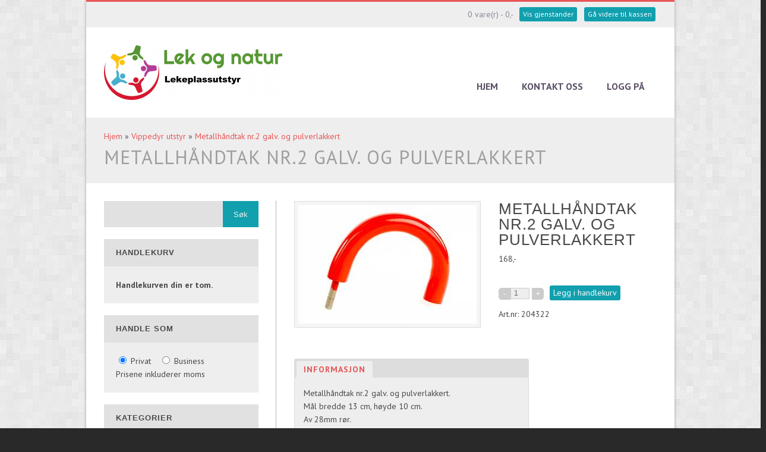

--- FILE ---
content_type: text/html; charset=utf-8
request_url: https://www.lekognatur.no/products/metallhndtak-nr2-galv-og-pulverlakkert
body_size: 9396
content:
<!DOCTYPE html>
<html xmlns:fb="http://ogp.me/ns/fb#">
<head>
	<meta http-equiv="Content-Type" content="text/html; charset=UTF-8">
	<title>Metallh&aring;ndtak nr.2 galv. og pulverlakkert for lekeplasser - Lek og natur</title>

	<meta name="viewport" content="width=device-width, initial-scale=1, maximum-scale=1">

		<meta name="google-site-verification" content="RzD6x4tVB4tD80i_6dTIGCbqxVlKau-0VQPjhNaOel0">




<link rel="canonical" href="https://www.lekognatur.no/products/metallhndtak-nr2-galv-og-pulverlakkert">
                
<meta name="description" content="Metallh&aring;ndtak nr.2 galv. og pulverlakkert for &aring; reparere eller bygge vippedyr og liknende lekeapparater.">
<meta property="og:title" content="Metallh&aring;ndtak nr.2 galv. og pulverlakkert for lekeplasser - Lek og natur" /> 
<meta property="og:type" content="website" />
<meta property="og:url" content="https://www.lekognatur.no/products/metallhndtak-nr2-galv-og-pulverlakkert" />
<meta property="og:image" content="https://www.lekognatur.no/users/lekeplassdeler_mystore_no/images/54464_Metallh_ndtak_nr.2_1.jpg" /> 
<meta property="og:site_name" content="Lek og natur" /><meta property="og:description" content="Metallh&aring;ndtak nr.2 galv. og pulverlakkert for &aring; reparere eller bygge vippedyr og liknende lekeapparater." />

            <meta name="csrf-token" content="4_XyztzgXPTFRLR6VJA8ebfA87wHucK8I87LjShNbS" />
    

<base href="//www.lekognatur.no">


<link type="text/css" rel="stylesheet" href="global.css.php?version=a1747206631&amp;host=lekeplassdeler_mystore_no" />
<link type="text/css" rel="stylesheet" href="/css/ck4.css" />


<script>
	var params = {
        load_fancybox:'1',
        is_checkout:'0',
        defaultLang: 'no',
        langCode: ''
    };
</script>



            <script type="text/javascript" src="https://lekeplassdeler-i01.acendycdn.com/production/assets/localization/781592fc906423adb1885cb926ae54d23f6254a2-nb-NO.js?v=4.2026.01.27.07"></script>
    

<script type="text/javascript" src="global.js.php?version=1747206631&amp;v2&amp;host=lekeplassdeler_mystore_no"></script>

<script>var show_q_in_stock = false;</script><script type="text/javascript" src="/js/stockgroups.js?v=13"></script>
	
	<script>
            var baseprice = "134.288";
            var symbol_left = "";
            var symbol_right = ",-";
            var dont_show_decimals = "1";
            decimal_point = ",";
            var thousands_point = ".";
            var decimal_places = "2";
            var has_stock = new Array();
            var price_list = new Array();
            var stock_date_available_list = new Array();
            var stock_list = new Array();
            var stock_purchase = new Array();
            var allow_purchase = new Array();
            var disabled_attributes = new Array();

            var product_price = "167.86";
            var skip_combination = false;
            allow_purchase['0'] = 1;attributes_images = new Array(); stock_list[0] = "1";var selected_list = new Array();var has_attributes = false;var selected_dropdown = "";var empty_dropdown = "";var template_empty = '';var template_got = '';var in_stock = 0;verify_attributes();</script><script type="text/javascript">
            if (typeof gtag === 'undefined' || typeof dataLayer === 'undefined') {
                window.dataLayer = window.dataLayer || [];
                function gtag(){dataLayer.push(arguments);}
            }

            $(function(){
                $('#add2cart #add_to_cart, #add2cart button[type=submit]').click(function(e){
                    gtag('event', 'add_to_cart', {"currency":"NOK","value":134,"items":[{"id":"181","name":"Metallh\u00e5ndtak nr.2 galv. og pulverlakkert"}]});gtag('event', 'conversion', {"send_to":"UA-52529651-1","value":134,"currency":"NOK"});
                });

                gtag('event', 'view_item', {"currency":"NOK","value":134,"items":[{"id":"181","name":"Metallh\u00e5ndtak nr.2 galv. og pulverlakkert"}]});
            });
            </script><script type="text/javascript">
		var js_error_must_choose_attribute = 'Du må velge %s før du kan fortsette';
		var js_error_product_not_in_stock = 'Produktvarianter er ikke tilgjengelig på lager';
	</script>

	<link rel="shortcut icon" type="image/x-icon" href="/users/lekeplassdeler_mystore_no/logo/favicon8.png">



	



	                <script async src="https://www.googletagmanager.com/gtag/js?id=UA-52529651-1"></script>
    
<script>
    let anonip = 'false';

    
        window.dataLayer = window.dataLayer || [];
        function gtag(){dataLayer.push(arguments);}
    

    gtag('js', new Date());

    </script>

                <script>
            gtag('config', 'UA-52529651-1', {
                anonymize_ip: anonip === 'true' ? true : false,
                
            });
        </script>
    <script type="text/javascript">
    
        
        
    
</script>

	    <!-- Google Tag Manager -->
        <script>(function(w,d,s,l,i){w[l]=w[l]||[];w[l].push({'gtm.start':
    new Date().getTime(),event:'gtm.js'});var f=d.getElementsByTagName(s)[0],
    j=d.createElement(s),dl=l!='dataLayer'?'&l='+l:'';j.async=true;j.src=
    '//www.googletagmanager.com/gtm.js?id='+i+dl;f.parentNode.insertBefore(j,f);
    })(window,document,'script','dataLayer','GTM-TVG2WGK');</script>
        <!-- End Google Tag Manager -->

	










	
	
	
	
	


    <script defer src="templates/global/mystore/emojis.js?v=6"></script>




    <script type="text/javascript">
                if (typeof $ !== 'undefined' && typeof $.ajaxSetup === 'function') {
            $.ajaxSetup({
                headers: {
                    'X-CSRF-TOKEN': $('meta[name="csrf-token"]').attr('content')
                }
            });
        }

                            window.addEventListener('load', function () {
                var forms = document.querySelectorAll('form');
                forms.forEach( function(form) {
                    var meta = document.querySelector('meta[name="csrf-token"]').content;
                    var csrf_field = form.querySelector('input[name="csrf_token"]');

                    if (!csrf_field) {
                        var input = document.createElement("input");

                        input.setAttribute("type", "hidden");
                        input.setAttribute("name", "csrf_token");
                        input.setAttribute("value", meta);

                        form.appendChild(input);
                    }
                });
            }, false);
            </script>

	<link href='//fonts.googleapis.com/css?family=PT+Sans:400,700,400italic,700italic' rel='stylesheet' type='text/css' />

	<style type="text/css">
		html, body, div, span, applet, object, iframe, .news-author, p, blockquote, pre, a, abbr, acronym, address, big, cite, code, del, dfn, em, img, ins, kbd, q, s, samp, small, strike, strong, sub, sup, tt, var, b, u, i, center, dl, dt, dd, ol, ul, li, fieldset, form, label, legend, table, caption, tbody, tfoot, thead, tr, th, td, article, aside, canvas, details, embed, figure, figcaption, footer, header, hgroup, menu, nav, output, ruby, section, summary, time, mark, audio, video { font-size: 14px; }

		.entry-title span { font-size: 16px; }

		h1 { font-size: 36px; }

		h2 { font-size: 32px; }

		h3 { font-size: 28px; }

		h5 { font-size: 16px; }

		h6 { font-size: 14px; }
	</style>

	<style type="text/css">
		h1, h2, h3, h4, h5, h6 { font-family: 'PT Sans', sans-serif; }
	</style>
</head>
<body id="top" class="boxed" class="page-template page-template-template-shop-left-sidebar-php">
	    		<!-- Google Tag Manager -->
                <noscript><iframe src="//www.googletagmanager.com/ns.html?id=GTM-TVG2WGK"
		height="0" width="0" style="display:none;visibility:hidden"></iframe></noscript>
        		<!-- End Google Tag Manager -->
	
	


	
    
	

<div id="fb-root"></div>

<script>
window.fbAsyncInit = function() {
	FB.init({
	appId      : '138255156243557', // App ID
	status     : true, // check login status
	cookie     : true, // enable cookies to allow the server to access the session
	oauth      : true, // enable OAuth 2.0
	xfbml      : true  // parse XFBML
	});




};

(function(d, s, id) {
	var js, fjs = d.getElementsByTagName(s)[0];
	if (d.getElementById(id)) {return;}
	js = d.createElement(s); js.id = id;
	js.async=true; js.src = "//connect.facebook.net/nb_NO/all.js#xfbml=1";
	fjs.parentNode.insertBefore(js, fjs);
}(document, 'script', 'facebook-jssdk'));</script>








	<div id="content">

		<!-- Main Header -->
		<div id="main-header">

			<!-- Tob Bar Container -->
			<div class="container_wrap" id="top-bar">
				<div class="container">

					<div class="seven columns alignright">
						<div class="top-info">
							
																	<p>0 vare(r) - 0,-<a href="https://www.lekognatur.no/checkout" class="button">Gå videre til kassen</a> <a href="https://www.lekognatur.no/cart" class="button">Vis gjenstander</a></p>
															
						</div>
					</div>
				</div>
			</div>
			<!-- End Tob Bar Container -->

			<!-- Head Container -->
			<div class="container_wrap" id="header">
	<div class="container">
		<h2 class="logo bg-logo">
							<a href="/"><img src="/users/lekeplassdeler_mystore_no/logo/Header07.12.186.png"></a>
					</h2>

		<div class="main_menu">
			<ul id="menu-main-menu" class="menu">
                
                                                                                                                                                                    
                            <li class="first_nav"><a class="menubutton0 first_button" href="https://www.lekognatur.no">Hjem</a></li>
                                                                                                                                                
                            <li class=""><a class="menubutton1" href="https://www.lekognatur.no/contact_us">Kontakt oss</a></li>
                                                                                                                                                
                            <li class="last_nav"><a class="menubutton2 last_button" href="https://www.lekognatur.no/login">Logg på</a></li>
                                                            
			</ul>
		</div>
	</div>
</div>

							<div class="container_wrap" id="page-title">
					<div class="container">
						<div class="full" style="color: #525252;">
										<div class="snailtrail">
							<a href="https://www.lekognatur.no" class="headerNavigation">Hjem</a>
				 &raquo; 							<a href="https://www.lekognatur.no/categories/vippedy-rutstyr" class="headerNavigation">Vippedyr utstyr</a>
				 &raquo; 							<a href="https://www.lekognatur.no/products/metallhndtak-nr2-galv-og-pulverlakkert" class="headerNavigation">Metallhåndtak nr.2 galv. og pulverlakkert</a>
									</div>
	
							<h2 class="frontpage-title">
												        	Metallhåndtak nr.2 galv. og pulverlakkert
					        					        </h2>
		        		</div>
					</div>
				</div>
			
			</div>
			<!-- End Main Header -->

			<!-- Begin Main Container -->
			<div class="container_wrap fullsize" id="main">

			<!-- Begin Page and Sidebar -->
			<div class="container align_right" id="template-blog">

				<!-- Begin content -->
									<div class="content eight alpha columns">
					    
				
				
<div class="product type-product">


<div class="images">
	<a href="https://www.lekognatur.no/users/lekeplassdeler_mystore_no/images/54464_Metallh_ndtak_nr.2_1.jpg" class="zoom" rel="thumbnails">
		<img src="https://lekeplassdeler-i03.mycdn.no/mysimgprod/lekeplassdeler_mystore_no/images/54464_Metallh_ndtak_nr.2_1.jpg/w300h199.jpg"
             class="attachment-300x300"
             alt="Metallhåndtak nr.2 galv. og pulverlakkert"
             data-sub-url="https://lekeplassdeler-i03.mycdn.no/mysimgprod/lekeplassdeler_mystore_no/images/54464_Metallh_ndtak_nr.2_1.jpg/w90h59.jpg">
	</a>

	</div>

<div class="summary">
	<h1 class="product_title page-title">Metallhåndtak nr.2 galv. og pulverlakkert</h1>

	<p class="price product_price_wrapper">
					<span id="produktprisupdated" class="products_price">168,-</span>
			</p>

	
	<form class="cart" id="add2cart" action="https://www.lekognatur.no/products/metallhndtak-nr2-galv-og-pulverlakkert/?action=add_product" method="post" enctype="multipart/form-data">
        
                            <input type='hidden' name='csrf_token' value='4_XyztzgXPTFRLR6VJA8ebfA87wHucK8I87LjShNbS' />
                    

		        	<div class="box-error attributes-errors dnone">
	<div class="box-error-content" style="background-image: none; padding: 10px;">Vennligst velg: <span class="attributes_errors_container"></span></div>
</div>

<div class="product_attributes_wrapper">
	<div class="product_attributes_must_choose"></div>
	
</div>        
		
        		  <p class="product_stock stock_box"></p>
        
					<div class="quantity">
				<input type="button" value="-" id="minus1" class="minus"><input name="quantity" value="1" size="4" class="input-text qty text" maxlength="12">
				<input type="button" value="+" id="add1" class="plus">
			</div>
		
		<div>
			<input type="hidden" name="products_id" value="181"><input type="hidden" name="produktpris"  id="produktpris"><button type="submit" id="addToShoppingCart" value="submit" class="button"><span><span>Legg i handlekurv</span></span></button>
		</div>
	</form>

	
	
	<div class="product_meta">
		
		
					<div class="posted_in">
				Art.nr: 204322
			</div>
		
		
			</div>
	<div class="clear"></div>

			<div class="product_social" style="height: 40px;">
			<fb:like href="http://www.lekognatur.no" send="true" layout="button_count" width="330" show_faces="false" action="like" colorscheme="light"></fb:like>
		</div>
	
			<div class="product_social">
			
    <g:plusone size="medium"></g:plusone>

    <script type="text/javascript">
    window.___gcfg = {lang: 'no'};

    (function() {
        var po = document.createElement('script'); po.type = 'text/javascript'; po.async = true;
        po.src = 'https://apis.google.com/js/plusone.js';
        var s = document.getElementsByTagName('script')[0]; s.parentNode.insertBefore(po, s);
    })();
</script>

		</div>
	
	
	     </div>

<div id="tabs_prom">
			<ul class="tabs_prom">
			<li class="active"><a href="#tab-description" class="current">Informasjon</a></li>
            								</ul>

		<div class="panel" id="tab-description" style="display: block;">
			<p><span style="font-size: 14px;">Metallh&aring;ndtak nr.2 galv. og pulverlakkert.</span></p>
<p><span style="font-size: 14px;">M&aring;l bredde 13 cm, h&oslash;yde 10 cm.</span></p>
<div><span style="font-size: 14px;">Av&nbsp;28mm&nbsp;r&oslash;r.</span></div>
<div><span style="font-size: 14px;">Galvanisert og&nbsp;r&oslash;d&nbsp;pulverlakkert.</span></div>
<div><span style="font-size: 14px;">Farge RAL 3000</span></div>
<div><span style="font-size: 14px;">Med&nbsp;1&nbsp;bolt&nbsp;M10&nbsp;x&nbsp;40mm&nbsp;og&nbsp;1&nbsp;x&nbsp;inneliggende gjenger&nbsp;M&nbsp;10</span></div>

			
					</div>

        
				
		    </div>

				<div class="related products">
			<h2>Relaterte produkter</h2>
			<ul class="products">
																									<!--product box begin-->
<li class="product first">
	
	
	<a href="https://www.lekognatur.no/products/vippedyr-and-med-fjr-og-jordanker">
				<div class="product_image_container">
			<img class="lazy" src="templates/linnea/images/no_image.png" data-original="https://lekeplassdeler-i01.mycdn.no/mysimgprod/lekeplassdeler_mystore_no/images/50710_Vippedyr_and_1.jpg/w179h134.jpg" width="179" height="134" alt="Vippedyr and med fjær og ..." class="attachment-shop_small wp-post-image">
		</div>
		<strong>Vippedyr and med fjær og ...</strong>
		
		<span class="price">
							7.699,-
					</span>
	</a>
	
		
	<form name="buy_now_132" method="post" action="https://www.lekognatur.no/products/metallhndtak-nr2-galv-og-pulverlakkert/?action=buy_now"><input type="hidden" name="products_id" value="132" /> <button type="submit" value="submit" class="button" onclick="gtag(&#039;event&#039;, &#039;add_to_cart&#039;, {&quot;currency&quot;:&quot;NOK&quot;,&quot;value&quot;:7699,&quot;items&quot;:[{&quot;id&quot;:&quot;132&quot;,&quot;name&quot;:&quot;Vippedyr and med fj\u00e6r og jordanker  &quot;}]});gtag(&#039;event&#039;, &#039;conversion&#039;, {&quot;send_to&quot;:&quot;UA-52529651-1&quot;,&quot;value&quot;:7699,&quot;currency&quot;:&quot;NOK&quot;});"><span><span>Legg i handlekurven</span></span></button></form>
</li>
<!--product box ends-->																									<!--product box begin-->
<li class="product">
	
	
	<a href="https://www.lekognatur.no/products/fjrtallerken-200mm-svingfjr">
				<div class="product_image_container">
			<img class="lazy" src="templates/linnea/images/no_image.png" data-original="https://lekeplassdeler-i04.mycdn.no/mysimgprod/lekeplassdeler_mystore_no/images/77626_Fj_rtallerken-til-stor-svingfj_r_1.jpg/w179h118.jpg" width="179" height="118" alt="Fjærtallerken 200mm svingfjær" class="attachment-shop_small wp-post-image">
		</div>
		<strong>Fjærtallerken 200mm svingfjær</strong>
		
		<span class="price">
							302,-
					</span>
	</a>
	
		
	<form name="buy_now_167" method="post" action="https://www.lekognatur.no/products/metallhndtak-nr2-galv-og-pulverlakkert/?action=buy_now"><input type="hidden" name="products_id" value="167" /> <button type="submit" value="submit" class="button" onclick="gtag(&#039;event&#039;, &#039;add_to_cart&#039;, {&quot;currency&quot;:&quot;NOK&quot;,&quot;value&quot;:302,&quot;items&quot;:[{&quot;id&quot;:&quot;167&quot;,&quot;name&quot;:&quot;Fj\u00e6rtallerken 200mm svingfj\u00e6r&quot;}]});gtag(&#039;event&#039;, &#039;conversion&#039;, {&quot;send_to&quot;:&quot;UA-52529651-1&quot;,&quot;value&quot;:302,&quot;currency&quot;:&quot;NOK&quot;});"><span><span>Legg i handlekurven</span></span></button></form>
</li>
<!--product box ends-->																									<!--product box begin-->
<li class="product last">
	
	
	<a href="https://www.lekognatur.no/products/jordanker-trekantet-form-varmforesinket">
				<div class="product_image_container">
			<img class="lazy" src="templates/linnea/images/no_image.png" data-original="https://lekeplassdeler-i02.mycdn.no/mysimgprod/lekeplassdeler_mystore_no/images/81026_Jordanker_1.jpg/w126h179.jpg" width="126" height="179" alt="Jordanker trekantet form ..." class="attachment-shop_small wp-post-image">
		</div>
		<strong>Jordanker trekantet form ...</strong>
		
		<span class="price">
							1.186,-
					</span>
	</a>
	
		
	<form name="buy_now_173" method="post" action="https://www.lekognatur.no/products/metallhndtak-nr2-galv-og-pulverlakkert/?action=buy_now"><input type="hidden" name="products_id" value="173" /> <button type="submit" value="submit" class="button" onclick="gtag(&#039;event&#039;, &#039;add_to_cart&#039;, {&quot;currency&quot;:&quot;NOK&quot;,&quot;value&quot;:1186,&quot;items&quot;:[{&quot;id&quot;:&quot;173&quot;,&quot;name&quot;:&quot;Jordanker trekantet form varmforesinket &quot;}]});gtag(&#039;event&#039;, &#039;conversion&#039;, {&quot;send_to&quot;:&quot;UA-52529651-1&quot;,&quot;value&quot;:1186,&quot;currency&quot;:&quot;NOK&quot;});"><span><span>Legg i handlekurven</span></span></button></form>
</li>
<!--product box ends-->							</ul>
			<div class="clear"></div>
		</div>
	
		</div>

                <!-- End content -->
                                    </div>
                
                                    <div class="sidebar_left">
                        <div class="sidebar columns four">
                            <div class="inner_sidebar">
                                                                                                            <div class="widget">
	<form name="quick_find" action="https://www.lekognatur.no/search_result" method="get" id="search_block">
					<input type="hidden" name="search_in_description" value="1">
				<div>
			<label for="search_field_block"></label>
			<!-- end auto clear label -->

			<input type="text" name="keywords" id="search_field_block" value="">
			<!-- end search field -->

			<input type="submit" id="search_submit_block" value="Søk">
		</div>
		<!-- end search submit -->
	</form>
	<!-- end search form -->
</div>
                                                                            	<div class="widget">
	    <div class="widget-title">Handlekurv</div>
	    <div class="widget-content">
		    		        <p class="ls-shoppingcart-empty"><strong>Handlekurven din er tom.</strong></p>
		    	    </div>
    </div>

                                                                            <div class="widget">
    <div class="widget-title">Handle som</div>    <div class="widget-content">
	    <label style="padding-right: 10px;">
	    	<input type="radio" name="toggle_tax_display" value="0" checked="checked"> Privat
	    </label>
	    
	    <label>
	    	<input type="radio" name="toggle_tax_display" value="1"> Business
	    </label>
	    
	    <p style="padding-left: 0;">
		    		    	Prisene inkluderer moms
		    	    </p>
    </div>
</div>                                                                            

<div class="widget">
	<div class="widget-title">Kategorier</div>
	<ul class="block">
                                                                                        <li class="" style="margin-left:0px; width: 220px;" ><a href="https://www.lekognatur.no/categories/avdekk-kapper-og-propper">Avdekk kapper og propper</a></li>
                                                                                <li class="" style="margin-left:0px; width: 220px;" ><a href="https://www.lekognatur.no/categories/basket-ball-tilbehr">Basket ball tilbehør</a></li>
                                                                                <li class="" style="margin-left:0px; width: 220px;" ><a href="https://www.lekognatur.no/categories/fallunderlag-og-fallmatter">Fallunderlag og fallmatter</a></li>
                                                                                <li class="" style="margin-left:0px; width: 220px;" ><a href="https://www.lekognatur.no/categories/fitness-og-sport">Fitness og sport</a></li>
                                                                                <li class="" style="margin-left:0px; width: 220px;" ><a href="https://www.lekognatur.no/categories/huske">Huske</a></li>
                                                                                <li class="" style="margin-left:0px; width: 220px;" ><a href="https://www.lekognatur.no/categories/huskeseter">Huskeseter</a></li>
                                                                                <li class="" style="margin-left:0px; width: 220px;" ><a href="https://www.lekognatur.no/categories/huskeutstyr-og-kjettinger">Huskeutstyr og kjettinger</a></li>
                                                                                <li class="" style="margin-left:0px; width: 220px;" ><a href="https://www.lekognatur.no/categories/karuseller">Karuseller</a></li>
                                                                                <li class="" style="margin-left:0px; width: 220px;" ><a href="https://www.lekognatur.no/categories/klatrelek">Klatrelek</a></li>
                                                                                <li class="" style="margin-left:0px; width: 220px;" ><a href="https://www.lekognatur.no/categories/klatreutstyr">Klatreutstyr</a></li>
                                                                                <li class="" style="margin-left:0px; width: 220px;" ><a href="https://www.lekognatur.no/categories/kontrollutstyr">Kontrollutstyr</a></li>
                                                                                <li class="" style="margin-left:0px; width: 220px;" ><a href="https://www.lekognatur.no/categories/lekeapparat-kombinasjon">Lekeapparat kombinasjon</a></li>
                                                                                <li class="" style="margin-left:0px; width: 220px;" ><a href="https://www.lekognatur.no/categories/lekehus">Lekehus</a></li>
                                                                                <li class="" style="margin-left:0px; width: 220px;" ><a href="https://www.lekognatur.no/categories/lekeplass-eksenplarisk">Lekeplass eksemplarisk</a></li>
                                                                                <li class="" style="margin-left:0px; width: 220px;" ><a href="https://www.lekognatur.no/categories/lekeplass-skilt-og-utstyr">Lekeplass skilt og utstyr</a></li>
                                                                                <li class="" style="margin-left:0px; width: 220px;" ><a href="https://www.lekognatur.no/categories/lekeplassutstyr-serie-akra">Lekeplassutstyr serie AKRA</a></li>
                                                                                <li class="" style="margin-left:0px; width: 220px;" ><a href="https://www.lekognatur.no/categories/lekeplassutstyr-serie-integrado">Lekeplassutstyr serie Integrado</a></li>
                                                                                <li class="" style="margin-left:0px; width: 220px;" ><a href="https://www.lekognatur.no/categories/lekeplassutstyr-serie-limako">Lekeplassutstyr serie Limako</a></li>
                                                                                <li class="" style="margin-left:0px; width: 220px;" ><a href="https://www.lekognatur.no/categories/lekeplassutstyr-serie-park">Lekeplassutstyr serie Park</a></li>
                                                                                <li class="" style="margin-left:0px; width: 220px;" ><a href="https://www.lekognatur.no/categories/lekeplassutstyr-serie-roto">Lekeplassutstyr serie Roto</a></li>
                                                                                <li class="" style="margin-left:0px; width: 220px;" ><a href="https://www.lekognatur.no/categories/montasjedeler-og-utstyr">Montasjedeler og utstyr</a></li>
                                                                                <li class="" style="margin-left:0px; width: 220px;" ><a href="https://www.lekognatur.no/categories/park-og-hageutstyr">Park og hageutstyr</a></li>
                                                                                <li class="" style="margin-left:0px; width: 220px;" ><a href="https://www.lekognatur.no/categories/rutsjebaner">Rutsjebaner</a></li>
                                                                                <li class="" style="margin-left:0px; width: 220px;" ><a href="https://www.lekognatur.no/categories/sandlek">Sandlek</a></li>
                                                                                <li class="" style="margin-left:0px; width: 220px;" ><a href="https://www.lekognatur.no/categories/skreddersydde-produkter">Skreddersydde produkter</a></li>
                                                                                <li class="" style="margin-left:0px; width: 220px;" ><a href="https://www.lekognatur.no/categories/stolpesko-og-jordanker">Stolpesko og jordanker</a></li>
                                                                                <li class="" style="margin-left:0px; width: 220px;" ><a href="https://www.lekognatur.no/categories/street-workout">Street Workout</a></li>
                                                                                <li class="" style="margin-left:0px; width: 220px;" ><a href="https://www.lekognatur.no/categories/tau-og-ustyr">Tau og utstyr</a></li>
                                                                                <li class="" style="margin-left:0px; width: 220px;" ><a href="https://www.lekognatur.no/categories/taubane">Taubane</a></li>
                                                                                <li class="" style="margin-left:0px; width: 220px;" ><a href="https://www.lekognatur.no/categories/trampoline">Trampoline</a></li>
                                                                                <li class="" style="margin-left:0px; width: 220px;" ><a href="https://www.lekognatur.no/categories/vannlek">Vannlek</a></li>
                                                                                <li class="" style="margin-left:0px; width: 220px;" ><a href="https://www.lekognatur.no/categories/vippe">Vippe</a></li>
                                                                                <li class="" style="margin-left:0px; width: 220px;" ><a href="https://www.lekognatur.no/categories/vippe-utstyr">Vippe utstyr</a></li>
                                                                                <li class="" style="margin-left:0px; width: 220px;" ><a href="https://www.lekognatur.no/categories/vippedyr">Vippedyr</a></li>
                                                                                <li class="selected" style="margin-left:0px; width: 220px;" ><a href="https://www.lekognatur.no/categories/vippedy-rutstyr">Vippedyr utstyr</a></li>
                                                                                <li class="" style="margin-left:0px; width: 220px;" ><a href="https://www.lekognatur.no/categories/diverse">Diverse</a></li>
                    	</ul>
</div>
                                                                            <div class="widget">
    <div class="widget-title">Tilbud</div>
    <ul class="product_list_widget">
    				<li>
				<a href="https://www.lekognatur.no/products/krympeplast-slange" title="Krympeplast slange &Oslash; 25,4 mm">
					<img src="https://lekeplassdeler-i05.mycdn.no/mysimgprod/lekeplassdeler_mystore_no/images/21826_E.B._Krympeplast_slange_1.jpg/w36h23.jpg" class="attachment-shop_tiny wp-post-image" alt="Krympeplast slange &Oslash; 25,4 mm" title="Krympeplast slange &Oslash; 25,4 mm">
					<span class="js_widget_product_title">Krympeplast slange &Oslash; 25,4 mm</span>
				</a>
				<span class="js_widget_product_price">
					<del>122,-</del>
					<ins>89,-</ins>
				</span>
			</li>
    				<li>
				<a href="https://www.lekognatur.no/products/fotballsko-og-tursko-borste" title="Fotballsko- og tursko b&oslash;rste">
					<img src="https://lekeplassdeler-i04.mycdn.no/mysimgprod/lekeplassdeler_mystore_no/images/62038_Fotballsko_og_tursko_cleaner_1.jpg/w36h27.jpg" class="attachment-shop_tiny wp-post-image" alt="Fotballsko- og tursko b&oslash;rste" title="Fotballsko- og tursko b&oslash;rste">
					<span class="js_widget_product_title">Fotballsko- og tursko b&oslash;rste</span>
				</a>
				<span class="js_widget_product_price">
					<del>1.113,-</del>
					<ins>988,-</ins>
				</span>
			</li>
    				<li>
				<a href="https://www.lekognatur.no/products/hylse-mutter-av-v2a-med-innvendig-gjenge" title="Hylse mutter av v2a  med innvendig gjenge">
					<img src="https://lekeplassdeler-i05.mycdn.no/mysimgprod/lekeplassdeler_mystore_no/images/03656_E.Beckmann_Hylse_mutter_av_v2a__1.jpg/w36h35.jpg" class="attachment-shop_tiny wp-post-image" alt="Hylse mutter av v2a  med innvendig gjenge" title="Hylse mutter av v2a  med innvendig gjenge">
					<span class="js_widget_product_title">Hylse mutter av v2a  med innvendig gjenge</span>
				</a>
				<span class="js_widget_product_price">
					<del>78,-</del>
					<ins>71,-</ins>
				</span>
			</li>
    		</ul>
</div>
                                                                            <div class="widget">
    <div class="widget-title">Klarna</div>    <div class="widget-content">
    	<img src="https://cdn.klarna.com/1.0/shared/image/generic/logo/nb_no/basic/logo_black.png?width=210&eid=">
    </div>
</div>                                                                                                </div>
                        </div>
                    </div>
                            </div>

                        </div>
        </div>
        <!-- End Main Container -->

        <!-- Footer Container -->
        <div class="container_wrap" id="footer">
                        <!-- Begin Footer -->
            <div class="container">
                                                                                                                                        <div class="one_fourth column_container first">
                            	<div class="widget custom-widget">
	    <div class="widget-title">Lenker & infosider</div>	    <div class="widget-content"><p><a style="font-size: 14px;" title="Betaling" href="../pages/payment" target="_self">Betaling</a></p>
<p><span style="font-size: 14px;"><a title="Forsendelse og retur" href="../pages/shipping" target="_self">Forsendelse og retur</a></span></p>
<p><span style="font-size: 14px;"><a title="Salgsbedingelser" href="../pages/conditions" target="_self">Salgsbedingelser</a> </span></p>
<p><span style="font-size: 14px;"><a title="Om oss" href="../pages/om-oss" target="_self">Om oss</a></span></p>
<p><span style="font-size: 14px;"><a title="Vår miljøprofil Lek og natur" href="../pages/var-miljoprofil" target="_self">Vår miljøprofil</a></span></p>
<p><span style="font-size: 14px;"><a title="Skadeforbyggende Forum" href="../pages/nyttige-lenker-" target="_self">Nyttige lenker</a><br></span></p>
<p><a style="font-size: 14px;" title="Kataloger du kan laste ned" href="../pages/kataloger-du-kan-laste-ned" target="_self">Kataloger du kan laste ned</a></p>
<p><span style="font-size: 14px;"><a title="Fundament tegning" href="../pages/fundament-tegninger" target="_blank">Fundament tegninger </a></span></p>
<p> </p>
<p> </p></div>
	</div>
                        </div>
                                                                                                                        <div class="one_fourth column_container">
                                                    </div>
                                                                                                                        <div class="one_fourth column_container">
                            	<div class="widget custom-widget">
	    <div class="widget-title">Din garanti !</div>	    <div class="widget-content"><p><span style="font-size: 16px;">&nbsp;<img alt="" border="0" height="150" src="../users/lekeplassdeler_mystore_no/Image/Kvalitetsmerke.png" style="font-size:12px; text-align:justify; float:left" width="190" /></span></p>

<p style="text-align: left;">&nbsp;</p>

<p style="text-align: left;">&nbsp;</p>

<p style="text-align: left;">&nbsp;</p>

<p style="text-align: left;">&nbsp;</p>

<p style="text-align: left;">&nbsp;</p>

<p style="text-align: left;">&nbsp;</p>

<p style="text-align: left;"><span style="font-size: 12px;">Alle v&aring;re lekeapparater, utstyr og</span></p>

<p style="text-align: left;"><span style="font-size: 12px;">tilbeh&oslash;rdeler er produsert &nbsp;etter</span></p>

<p style="text-align: left;"><span style="font-size: 12px;">NS EN 1176. &nbsp;De fleste av&nbsp;</span></p>

<p style="text-align: left;"><span style="font-size: 12px;">produktene&nbsp;</span><span style="font-size: 12px;">er T&uuml;v&nbsp;sertifisert.</span></p>

<p style="text-align: left;"><span style="font-size: 12px;">V&aring;re produkter er&nbsp;spesiell egnet</span></p>

<p style="text-align: left;"><span style="font-size: 12px;">for &nbsp;innsatsen i offentlige &nbsp;rom, </span></p>

<p style="text-align: left;"><span style="font-size: 12px;">barnehage, skole og &nbsp;idrett.</span></p>

<p style="text-align: left;"><span style="font-size: 12px;"><img alt="" height="77" src="/users/lekeplassdeler_mystore_no/images/vipps-rgb-orange-neg.png" style="float:left" width="191" /></span></p>

<p style="text-align: left;">&nbsp;</p>

<p>&nbsp;</p>

<p>&nbsp;</p>

<p>&nbsp;</p>

<p><strong>Du kan betale med Vipps hos oss.</strong></p>
</div>
	</div>
                        </div>
                                                                                                                        <div class="one_fourth column_container">
                            	<div class="widget custom-widget">
		<div class="widget-title">Siste blogginnlegg</div>
		<div class="widget-content">
                                                <a href="https://www.lekognatur.no/blog/den-nye-personvernloven-eller-gdpr">Den nye personvernloven eller GDPR</a><br />
                                    <a href="https://www.lekognatur.no/blog/material-pe-og-hdpe-">Material PE og HDPE ...</a><br />
                                    <a href="https://www.lekognatur.no/blog/ns-en-1176-er-forskrift-om-">NS EN 1176 er forskrift om ...</a><br />
                                    <a href="https://www.lekognatur.no/blog/leter-etter-norskproduserte-">Leter etter norskproduserte ...</a><br />
                            		</div>
	</div>
                        </div>
                                                </div>
            <!-- End Footer -->
            
        </div>
        <!-- End Footer Container -->

        <!-- Socket Container -->
        <div class="container_wrap" id="socket">

            <!-- Begin Copyright -->
            <div class="container">
                <div class="backtop">
                                                                                                        <a href="https://www.visa.no" target="_blank" rel="noopener noreferrer">
                                    <img src="images/payment/visa.png" alt="Visa">
                                </a>
                                                                                                                <a href="https://www.mastercard.com" target="_blank" rel="noopener noreferrer">
                                    <img src="images/payment/mastercard.png" alt="Mastercard">
                                </a>
                                                                                                                <img src="images/payment/nets.png" alt="Nets">
                                                                        
                    
                </div>

                <span class="copyright">
                    
                    <ul class="copyright">
                        <li>&#64; Lek og natur 2026</li>
                                                                                    <li><a href="https://www.lekognatur.no/pages/privacy">Personvern</a></li>
                                                                        </ul>

                                    </span>
            </div>
            <!-- End Copyright -->
        </div>
        <!-- End Socket Container -->
    </div>
    <!-- end -->

	</body>
</html>


--- FILE ---
content_type: text/html; charset=utf-8
request_url: https://accounts.google.com/o/oauth2/postmessageRelay?parent=https%3A%2F%2Fwww.lekognatur.no&jsh=m%3B%2F_%2Fscs%2Fabc-static%2F_%2Fjs%2Fk%3Dgapi.lb.en.2kN9-TZiXrM.O%2Fd%3D1%2Frs%3DAHpOoo_B4hu0FeWRuWHfxnZ3V0WubwN7Qw%2Fm%3D__features__
body_size: 162
content:
<!DOCTYPE html><html><head><title></title><meta http-equiv="content-type" content="text/html; charset=utf-8"><meta http-equiv="X-UA-Compatible" content="IE=edge"><meta name="viewport" content="width=device-width, initial-scale=1, minimum-scale=1, maximum-scale=1, user-scalable=0"><script src='https://ssl.gstatic.com/accounts/o/2580342461-postmessagerelay.js' nonce="HeJ3yTJ2Ip-uHMW55L8bDA"></script></head><body><script type="text/javascript" src="https://apis.google.com/js/rpc:shindig_random.js?onload=init" nonce="HeJ3yTJ2Ip-uHMW55L8bDA"></script></body></html>

--- FILE ---
content_type: text/css; Charset: UTF-8;charset=UTF-8
request_url: https://www.lekognatur.no/global.css.php?version=a1747206631&host=lekeplassdeler_mystore_no
body_size: 166165
content:
/* Cached 26.01.2026 21:36:39 */

/*
This is a bundle of all the CSS-files for this template:
- templates/prometheus/css/frontend.css
- templates/prometheus/css/main.css
- templates/prometheus/css/grid.css
- /users/lekeplassdeler_mystore_no/templates/prometheus/css/stylesheet_clean.css
- templates/prometheus/css/flexslider.css
- templates/prometheus/css/wmuslider.css
- templates/prometheus/fancybox/jquery.fancybox-1.3.4.css
- css/modules/discount_center.css
- css/modules/phonenumber_lookup.css
- css/modules/checkoutButton.css
- css/global.css
- css/modules/company_lookup.css
*/

/* templates/prometheus/css/frontend.css start */
/* This beautiful CSS-File has been crafted with LESS (lesscss.org) and compiled by simpLESS (wearekiss.com/simpless) */
.clear{clear:both}.nobr{white-space:nowrap}.info{background:#F7F5C6;padding:10px 20px;border:1px solid #EEEAC1;color:#747165;box-shadow:inset 0 0 0 1px #ffc;-webkit-box-shadow:inset 0 0 0 1px #ffc;-moz-box-shadow:inset 0 0 0 1px #ffc}.info a{color:#93864E}div.jigoshop_error, .notification-error,div.jigoshop_message, .notification-success{border:1px solid;margin:10px 0;padding:10px 10px 10px 32px;background-repeat:no-repeat;background-position:10px center}div.jigoshop_error, .notification-error a.button,div.jigoshop_message, .notification-success a.button{margin-top:0;float:right}div.jigoshop_error, .notification-error{color:#D8000C;background-color:#ffd4d4;background-image:url('templates/prometheus/images/error.gif')}div.jigoshop_message, .notification-success{color:#4F8A10;background-color:#DFF2BF;background-image:url('templates/prometheus/images/success.gif')}p small{color:#999}p.demo_store{position:fixed;top:0;left:50%;width:450px;margin-left:-225px;font-size:12px;text-align:center;background:#f7f5c6;background:-webkit-gradient(linear,left top,left bottom,from( #f7f5c6),to( #eeeac1));background:-webkit-linear-gradient( #f7f5c6, #eeeac1);background:-moz-linear-gradient(center top, #f7f5c6 0, #eeeac1 100%);background:-moz-gradient(center top, #f7f5c6 0, #eeeac1 100%);padding:8px 0;border:1px solid #EEEAC1;color:#747165;z-index:999999;box-shadow:inset 0 0 0 3px rgba(255,255,255,.3);-webkit-box-shadow:inset 0 0 0 3px rgba(255,255,255,.3);-moz-box-shadow:inset 0 0 0 3px rgba(255,255,255,.3)}small.note{display:block;color:#999;font-size:11px;line-height:21px;margin-top:10px}#breadcrumb{overflow:hidden;zoom:1;margin:0 0 1em!important;padding:0;font-size:.92em;color:#999!important}#breadcrumb a{color:#999!important}div.product{position:relative}div.product .product_title{clear:none}div.product p.price{color:green;font-size:1.3em}div.product p.price del{font-size:14px;color:#ccc}div.product p.stock{font-size:.92em;float:left;padding:2px 0 0 0}div.product div.images{float:left;width:314px;margin-bottom:10px;position:relative}div.product div.images img{border:1px solid #ddd;background:#f5f5f5;padding:6px;display:block}div.product div.images div.thumbnails{padding-top:10px;overflow:hidden;zoom:1}div.product div.images div.thumbnails a{margin-right:10px;margin-bottom:10px;float:left}div.product div.images div.thumbnails a img{padding:3px}div.product div.images div.thumbnails a.last{margin-right:0}div.product div.images div.thumbnails a.first{clear:both}div.product div.summary{float:right;width:300px}div.product div.social{text-align:right;margin:0 0 1em}div.product div.social span{margin:0 0 0 2px}div.product div.social span span{margin:0}div.product div.social span .stButton .chicklets{padding-left:16px;width:0}div.product div.social iframe{float:left;margin-top:3px}div.product #tabs_prom{clear:both;padding:1em 0 0 0;margin:0 0 1em 0}div.product #tabs_prom ul.tabs_prom{-webkit-border-top-left-radius:3px;-webkit-border-top-right-radius:3px;-moz-border-radius-topleft:3px;-moz-border-radius-topright:3px;border-top-left-radius:3px;border-top-right-radius:3px;background:#ddd;overflow:hidden;zoom:1;margin:0!important;padding:4px 4px 0;list-style:none outside!important}div.product #tabs_prom ul.tabs_prom li{float:left;margin:0 4px 0 0;font-size:.92em}div.product #tabs_prom ul.tabs_prom a{float:left;padding:6px 12px;background:#eee;text-decoration:none;-webkit-border-top-left-radius:2px;-webkit-border-top-right-radius:2px;-moz-border-radius-topleft:2px;-moz-border-radius-topright:2px;border-top-left-radius:2px;border-top-right-radius:2px}div.product #tabs_prom ul.tabs_prom li.active a{background:#fff;color:#555}div.product #tabs_prom .panel{border:1px solid #ddd;border-top:0;padding:15px 15px 0;-webkit-border-bottom-left-radius:3px;-webkit-border-bottom-right-radius:3px;-moz-border-radius-bottomleft:3px;-moz-border-radius-bottomright:3px;border-bottom-left-radius:3px;border-bottom-right-radius:3px}.stock{color:green;float:left}.out-of-stock{color:red}p.cart{float:right}form.cart{margin-bottom:24px;float:right;width:100%;clear:both}form.cart div.quantity{float:left;margin:0 4px 0 0}form.cart table{font-size:12px;border-width:0 0 1px 0!important}form.cart table td{padding:4px 4px 4px 0!important}form.cart table div.quantity{float:none;margin:0;width:72px}form.cart table small.stock{display:block;float:none}form.cart .variations label{font-weight:700}form.cart .variations select{width:100%;float:left}form.cart .button{vertical-align:middle;float:left;margin:2px 0!important}span.onsale{background:green;color:#fff;min-height:32px;min-width:32px;padding:4px;font-size:12px;position:absolute;text-align:center;line-height:32px;top:0;left:-15px;margin:-6px 0 0 0;-webkit-border-radius:20px;-moz-border-radius:20px;border-radius:20px}.products ul,ul.products{margin:0 0 14px!important;padding:0!important;list-style:none;float:left}.products{clear:both}.products li{float:left;margin:0 10px 20px 0;padding:0!important;position:relative;width:150px}.products li .onsale{top:0;right:0;left:auto;margin:-6px -6px 0 0}.products li a{text-decoration:none}.products li strong{color:#555;display:block}.products li .price{color:green;display:block;font-weight:400;float:right;text-align:right}.products li .price del{font-size:10px;line-height:10px;margin:-2px 0 0 0;display:block;color:#ccc}.products li .price .from{font-size:10px;line-height:10px;margin:-2px 0 0 0;display:block;color:#ccc}.products li.first{clear:both}.products li.last{margin-right:0}table.shop_attributes{border:0!important;border-top:1px dotted #ccc!important}table.shop_attributes th{width:150px;font-weight:700;padding:8px;color:#000!important;border-bottom:1px dotted #ccc;margin:0!important;line-height:1.5em}table.shop_attributes td{font-style:italic;padding:0!important;border-bottom:1px dotted #ccc;margin:0!important;line-height:1.5em}table.shop_attributes td p{margin:0!important;padding:8px}table.shop_attributes .alt td,table.shop_attributes .alt th{background:#f9f9f9}a.button,button.button,input.button,#review_form #submit{color:#fff!important;background:#ff9c07;padding:6px;line-height:1em!important;margin:4px 2px 0 0;float:left;font-size:12px!important;width:auto!important;vertical-align:middle!important;text-align:center;text-decoration:none;border:0;cursor:pointer;font-family:inherit;-webkit-border-radius:3px;-moz-border-radius:3px;border-radius:3px}a.button:hover,button.button:hover,input.button:hover,#review_form #submit:hover{background:#f93;text-decoration:none}.cart .button,.cart input.button{float:none}.button-alt{color:#fff!important;background:#069bcd;padding:6px;line-height:1em!important;margin:4px 2px 0 0;float:left;font-size:12px!important;width:auto!important;vertical-align:middle!important;text-align:center;text-decoration:none;border:0;cursor:pointer;font-family:inherit;-webkit-border-radius:3px;-moz-border-radius:3px;border-radius:3px}.button-alt:hover{background:#0588b5}#reviews h2 small{float:right;color:#999;font-size:15px;line-height:21px;margin:10px 0 0 0}#reviews h2 small a{text-decoration:none;color:#999}#reviews h3{margin:0}#reviews #respond{margin:0;border:0;padding:0}#reviews #comment{height:75px}#reviews #comments .add_review{overflow:hidden;zoom:1}#reviews #comments h2{clear:none}#reviews #comments ol.commentlist{overflow:hidden;zoom:1;margin:0!important}#reviews #comments ol.commentlist li{padding:00;margin:0 0 20px;border:0;position:relative}#reviews #comments ol.commentlist li .meta{color:#999;font-size:.75em}#reviews #comments ol.commentlist li img{float:left;position:absolute;top:0;left:0;padding:3px;width:32px;height:auto;border:1px solid #ddd;background:#fff;margin:0;line-height:1}#reviews #comments ol.commentlist li .comment-text{margin:0 0 0 50px;border:1px solid #ddd;-webkit-border-radius:5px;-moz-border-radius:5px;border-radius:5px;padding:11px 11px 0}#reviews #comments ol.commentlist li .comment-text p{margin:0 0 11px}#reviews #comments ol.commentlist li .comment-text p.meta{font-size:.86em}.star-rating{float:right;width:80px;height:16px;background:url(templates/prometheus/images/star.png) repeat-x left 0}.star-rating span{background:url(templates/prometheus/images/star.png) repeat-x left -32px;height:0;padding-top:16px;overflow:hidden;float:left}.hreview-aggregate .star-rating{margin:10px 0 0 0}#review_form #respond{overflow:hidden;zoom:1;border:1px solid #E7E7E7;margin:0!important;padding:10px 20px 20px;width:auto}#review_form #respond p{margin:0 0 10px!important}p.stars{overflow:hidden;zoom:1}p.stars span{width:80px;height:16px;position:relative;float:left;background:url(templates/prometheus/images/star.png) repeat-x left 0}p.stars span a{float:left;position:absolute;left:0;top:0;width:16px;height:0;padding-top:16px;overflow:hidden}p.stars span a:hover,p.stars span a:focus{background:url(templates/prometheus/images/star.png) repeat-x left -16px}p.stars span a.active{background:url(templates/prometheus/images/star.png) repeat-x left -32px}p.stars span a.star-1{width:16px;z-index:10}p.stars span a.star-2{width:32px;z-index:9}p.stars span a.star-3{width:48px;z-index:8}p.stars span a.star-4{width:64px;z-index:7}p.stars span a.star-5{width:80px;z-index:6}table.shop_table{border:1px solid #E7E7E7;margin:0 -1px 24px 0;text-align:left;width:100%;border-collapse:separate;-webkit-border-radius:5px;-moz-border-radius:5px;border-radius:5px}table.shop_table th{color:#888;font-size:12px;font-weight:700;line-height:18px;padding:9px 12px!important}table.shop_table td{border-top:1px solid #E7E7E7;padding:6px 12px!important;vertical-align:middle}table.shop_table td a.button{margin:0 3px}table.shop_table tfoot td{font-weight:700}table.my_account_orders{font-size:.85em}table.my_account_orders th,table.my_account_orders td{padding:4px 8px!important;vertical-align:top}table.my_account_orders .button{white-space:nowrap;margin:4px 0}ul.cart_list,ul.product_list_widget{list-style:none outside!important;padding:0!important;margin:0!important}ul.cart_list li,ul.product_list_widget li{padding:4px 0!important;margin:0!important;overflow:hidden;zoom:1}ul.cart_list li a,ul.product_list_widget li a{display:block;font-weight:700}ul.cart_list li img,ul.product_list_widget li img{float:left;margin-right:4px;border:1px solid #ddd}.jigoshop_cart .total{border-top:3px double #ddd;padding:4px 0 4px;margin:0!important}.jigoshop_cart .total strong{min-width:40px;display:inline-block}.jigoshop_cart .buttons{overflow:hidden;zoom:1}a.remove{display:block;height:16px;width:16px;text-indent:-9999px;background:url(templates/prometheus/images/remove.png) #ccc}a.remove:hover{background-color:#f93}.cart th,.cart td{vertical-align:middle}td.actions{text-align:right}td.actions .coupon{float:left}td.actions .coupon label{display:none}td.actions .coupon .input-text{width:80px!important;float:left;margin:1px 6px 0 0!important}td.actions .button-alt{float:right;margin:2px 0 0 6px}td.product-name dl.variation{margin:0}td.product-name dl.variation dt{font-weight:700;display:inline-block;margin:0 4px 0 0;padding:0}td.product-name dl.variation dd{display:inline;margin:0 12px 0 0;padding:0}td.quantity,.jigoshop #content div.quantity{min-width:80px}.quantity input{margin-left:0;margin-right:0}.quantity input.qty{border:1px solid #ccc;width:20px;display:inline;padding:1px 5px 2px;line-height:1em!important;vertical-align:middle}.quantity input.plus,.quantity input.minus{background:#ccc;padding:4px;vertical-align:middle;line-height:1em!important;border:0;width:20px;color:#fff!important;cursor:pointer}.quantity input.minus{-webkit-border-top-left-radius:5px;-webkit-border-bottom-left-radius:5px;-moz-border-radius-topleft:5px;-moz-border-radius-bottomleft:5px;border-top-left-radius:5px;border-bottom-left-radius:5px}.quantity input.plus{-webkit-border-top-right-radius:5px;-webkit-border-bottom-right-radius:5px;-moz-border-radius-topright:5px;-moz-border-radius-bottomright:5px;border-top-right-radius:5px;border-bottom-right-radius:5px}.quantity input.minus:hover,.quantity input.plus:hover{background:#f93}.cart input{width:100px;margin:0!important;vertical-align:middle;line-height:1em!important}.col2-set{overflow:hidden;zoom:1;width:100%}.col2-set .col-1{float:left;width:48%}.col2-set .col-2{float:right;width:48%}.cart-collaterals{overflow:hidden;zoom:1;width:100%}.cart-collaterals .related{width:310px;float:left}.cart-collaterals .cross-sells{width:314px;float:left}.cart-collaterals .shipping_calculator{float:right;width:225px;clear:right;text-align:right;overflow:hidden;zoom:1;margin:20px 0 0 0}.cart-collaterals .shipping_calculator .button{width:225px!important;float:none!important;display:block}.cart-collaterals .shipping_calculator .col2-set .col-1,.cart-collaterals .shipping_calculator .col2-set .col-2{width:47%}.cart-collaterals .cart_totals{float:right;width:225px;text-align:right}.cart-collaterals .cart_totals h2{float:none}.cart-collaterals .cart_totals p{margin:0!important}.cart-collaterals .cart_totals table{border-collapse:separate;-webkit-border-radius:5px;-moz-border-radius:5px;border-radius:5px;margin:0 0 6px!important;padding:0}.cart-collaterals .cart_totals table tr:first-child th,.cart-collaterals .cart_totals table tr:first-child td{border-top:0!important}.cart-collaterals .cart_totals table td,.cart-collaterals .cart_totals table th{padding:6px 12px!important}.cart-collaterals .cart_totals table small{display:block;color:#999}.cart-collaterals .cart_totals .discount td{color:green}.cart-collaterals .cart_totals tr td,.cart-collaterals .cart_totals tr th{border-top:1px solid #E7E7E7;padding:6px 24px}.cart-collaterals .cart_totals a.button-alt{width:193px;display:block;font-size:.92em}.form-row{overflow:hidden;zoom:1;padding:3px;margin:0 0 6px!important}.form-row label{display:block}.form-row label.hidden{visibility:hidden}.form-row select{width:100%;cursor:pointer;margin:0!important}.form-row .required{color:#c00;font-weight:700}.form-row .input-checkbox{display:inline;margin:-2px 8px 0 0;text-align:center;vertical-align:middle}.form-row label.checkbox{display:inline}form .form-row input.input-text,#content .form-row input.input-text,form .form-row textarea,#content .form-row textarea{-webkit-box-sizing:border-box;-moz-box-sizing:border-box;box-sizing:border-box;box-shadow:inset 0 1px 4px 0 rgba(0,0,0,.1);-webkit-box-shadow:inset 0 1px 4px 0 rgba(0,0,0,.1);-moz-box-shadow:inset 0 1px 4px 0 rgba(0,0,0,.1);border:1px solid #ccc;width:100%;padding:6px;margin:0;outline:0;background:#fff none;font-size:14px;line-height:1em}form .form-row textarea,#content .form-row textarea{height:3.5em;line-height:1.5em;display:block;-moz-box-shadow:none;-webkit-box-shadow:none;box-shadow:none}form .form-row input.input-text:focus,#content .form-row input.input-text:focus,form .form-row textarea:focus,#content .form-row textarea:focus{box-shadow:inset 0 0 0 3px #faf9dc;-webkit-box-shadow:inset 0 0 0 3px #faf9dc;-moz-box-shadow:inset 0 0 0 3px #faf9dc}.form-row-first,.form-row-last{float:left;width:47%;overflow:visible}.form-row-last{float:right}form.login{border:1px solid #ccc;padding:20px;border:1px solid #E7E7E7;margin:20px 0 20px 0;text-align:left;-webkit-border-radius:5px;-moz-border-radius:5px;border-radius:5px}#payment{background:#F9F9F9;-webkit-border-radius:5px;-moz-border-radius:5px;border-radius:5px}#payment ul.payment_methods{overflow:hidden;zoom:1;text-align:left;padding:1em;border-bottom:1px solid #eee;margin:0!important;list-style:none outside}#payment ul.payment_methods li{line-height:2em;text-align:left;margin:0!important;font-weight:400}#payment ul.payment_methods li input{margin:0 1em 0 0!important}#payment ul.payment_methods li img{vertical-align:middle;margin:-2px 0 0 .5em;position:relative}#payment div.form-row{padding:1em;border-top:1px solid #fff}#payment #place_order{float:right;margin:0}#payment .terms{padding:0 1em 0!important;text-align:right}#payment div.payment_box{position:relative;width:96%;background:#f5f5f5;border:1px solid #eee;box-shadow:inset 0 1px 1px rgba(255,255,255,.5) #888;-webkit-box-shadow:inset 0 1px 1px rgba(255,255,255,.5) #888;-moz-box-shadow:inset 0 1px 1px rgba(255,255,255,.5) #888;padding:1em 2% 0;margin:1em 0 1em 0;font-size:.92em}#payment div.payment_box #cc-expire-month,#payment div.payment_box #cc-expire-year{width:48%;float:left}#payment div.payment_box #cc-expire-year{float:right}#payment div.payment_box span.help{font-size:11px;color:#999;line-height:13px;font-weight:400}#payment div.payment_box p,#payment div.payment_box .form-row{margin:0 0 1em}#payment div.payment_box:after{content:"";display:block;border:8px solid #eee;border-right-color:transparent;border-left-color:transparent;border-top-color:transparent;position:absolute;top:-4px;left:0;margin:-1em 0 0 2em}div.shipping-address{padding:0;clear:left}#shiptobilling{float:right;line-height:1.62em!important;margin:0!important;padding:0}#shiptobilling label{font-size:.6875em}.checkout .col-2 h3{float:left;clear:none}.checkout .col-2 .notes{clear:left}.checkout .col-2 .form-row-first{clear:left}.order_details{overflow:hidden;zoom:1;margin:0 0 1.5em;list-style:none}.order_details li{float:left;margin-right:2em;text-transform:uppercase;font-size:.715em;line-height:1em;border-right:1px dashed #ccc;padding-right:2em}.order_details li strong{display:block;font-size:1.4em;text-transform:none;line-height:1.5em;color:#333}.order_details li.method{border:0}.addresses .title{overflow:hidden;zoom:1}.addresses .title h3{float:left}.addresses .title .edit{float:right}.widget_price_filter .price_slider_wrapper .button{float:right;margin:0!important}.widget_price_filter .price_slider_wrapper .price_slider{margin:1em .6em .6em}.widget_price_filter .price_slider_wrapper .price_slider .ui-slider-handle{outline:0!important}.widget_price_filter .price_slider_wrapper .price_slider_amount{overflow:hidden;line-height:2em}.widget_layered_nav ul{margin:0!important;padding:0!important;border:0!important;list-style:none outside!important}.widget_layered_nav ul li{overflow:hidden;zoom:1;padding:0 0 1px}.widget_layered_nav ul li a,.widget_layered_nav ul li span{padding:1px 0;float:left}.widget_layered_nav ul li.chosen a{padding:0 6px 0 18px;border:1px solid #39c;background:#39c url(templates/prometheus/images/cross_white.png) no-repeat 6px center;box-shadow:inset 0 1px 1px rgba(255,255,255,.5) #888;-webkit-box-shadow:inset 0 1px 1px rgba(255,255,255,.5) #888;-moz-box-shadow:inset 0 1px 1px rgba(255,255,255,.5) #888;color:#fff;-webkit-border-radius:3px;-moz-border-radius:3px;border-radius:3px}.widget_layered_nav ul small.count{float:right;margin-left:6px;font-size:1em;padding:1px 0;color:#999}fieldset.variations{border:0}div.product div.product_meta,div.product div.variations_button{clear:left}section#primary div.product div.summary{width:42%}.single_variation .price{float:left}.single_variation,.stock{clear:left}

/* For Klarna-dialog */
#shadow {
	position:fixed;
	position:absolute;
	height: 100%;
	width: 100%;
	top: 0;
	left: 0;
	background: #bbbbbb;
	z-index: 100;
	opacity:0.4;
	filter:alpha(opacity=40);
	display:none;
}

.part_payment_cost {
	border-radius:3px;
	background:#fff;
	border:1px solid #000;
	width: 500px;
	position: absolute;
	left: 382px;
	z-index: 99999;
	padding: 10px;
	top: 251px;
}

ul.products .product .button span {
	font-size: 12px !important;
}

.products li a img {
	max-width: 100%;
	height: auto;
}

#tabs_prom .package {
	max-width: 620px;
}

#tabs_prom .package_content_container {
	max-width: 440px;
}
/* templates/prometheus/css/frontend.css end */

/* templates/prometheus/css/main.css start */
/*------------------------------------*\
   CONTENTS
\*------------------------------------*/

/*


Reset & Basics
Basic Styles
Site Styles
Typography
Site Styles
Info Header
Menu
Social Bookmarks
Page Title
Page Styles
Blog Post
Contact Form
Sidebar & Widgets
Nav Menu Widget
Footer
Flickr
Portfolio
Pagination
Miscellaneous
Buttons
Toggles
Error 404
Lists
Image Frame
Info Boxes
Team
Price Table
Tabs
Dynamic Templates
Media Queries
Blockquotes
Headings
Links
Images
Table
Other elements
code

Shop


*/

/* Reset & Basics (Inspired by E. Meyers) */
html, body, div, span, applet, object, iframe, h1, h2, h3, h4, h5, h6, p, blockquote, pre, a, abbr, acronym, address, big, cite, code, del, dfn, em, img, ins, kbd, q, s, samp, small, strike, strong, sub, sup, tt, var, b, u, i, center, dl, dt, dd, ol, ul, li, fieldset, form, label, legend, table, caption, tbody, tfoot, thead, tr, th, td, article, aside, canvas, details, embed, figure, figcaption, footer, header, hgroup, menu, nav, output, ruby, section, summary, time, mark, audio, video {
	margin: 0;
	padding: 0;
	border: 0;
	font-size: 100%;
	font: inherit;
	font-family: 'PT Sans', sans-serif;
	vertical-align: baseline;
}

article, aside, details, figcaption, figure, footer, header, hgroup, menu, nav, section {
	display: block;
}

body {
	line-height: 1;
}

ol, ul {
	list-style: none;
}

.widget-content .fb_iframe_widget iframe {
	width:205px !important;
	margin-top:15px !important;
}

blockquote, q {
	quotes: none;
}

blockquote:before, blockquote:after, q:before, q:after {
	content: '';
	content: none;
}

table {
	border-collapse: collapse;
	border-spacing: 0;
}


/* Basic Styles */

html, body{
	overflow-x: hidden;
}

body {
	font: 14px "PT Sans", sans-serif;
	line-height: 22px;
	color: #eee;
	-webkit-text-size-adjust: 100%;
	background-color: #2F2935;
}

a {
	color: #db3d93;
	text-decoration: none;
	outline: none;
}

a:hover {
	color: #ed50a6;
	text-decoration: none;
}

.product_stock {
	color: red !important;
}

/* Typography */
h1, h2, h3, h4, h5, h6 {
	font-weight: inherit; color: #fff;
}

h1 a, h2 a, h3 a, h4 a, h5 a, h6 a { font-weight: inherit; text-decoration: none; color: inherit; }
h1 { font-size: 46px; line-height: 1.5em; }
h2 { font-size: 32px; line-height: 1.5em; }
h3 { font-size: 28px; line-height: 1.5em; } /*28*/
h4 { font-size: 20px; line-height: 1.5em; } /*21*/
h5 { font-size: 16px; line-height: 1.4em; }						/*17*/
h6 { font-size: 14px; line-height: 1.3em; }

a h1:hover, a h2:hover, a h3:hover, a h4:hover, a h5:hover, a h6:hover {
	color: #ed50a6;
}


p { margin: 0 0 1em 0; }
p img { margin: 0; }
p.lead { font-size: 21px; line-height: 27px;   }

em { font-style: italic; }
strong { font-weight: bold;  }
small { font-size: 80%; }

hr { border: solid #666; border-width: 1px 0 0; clear: both; margin: 10px 0 30px; height: 0; }

/* Site Styles */
#content {
	border-top: solid 3px #c32079;
}

#main {
	overflow: hidden;
	padding: 30px 0 30px 0;
	font-size: 13px;
	background-color: #38303f;
}

#header {
	background: #fff;
}

#page-title {
	background: #fff;
}

#header .container{
	min-height: 50px;
	padding: 30px 0;
	z-index: 100;
}

#header h1, #header h2, #header h3, #header h4, #header h5, #header h6, #header hp {
	color: #484848;
}

#slideshow_big {
	margin-top: -20px;
	position: relative;
	z-index: 20;
	background: #fff;
}

#page-title h1, #page-title h2, #page-title h3, #page-title h4, #page-title h5, #page-title h6, #page-title hp {
	color: #919191;
}

#slogan .container {
	padding: 0 0 20px 0;
}

#entry-title .container {
	padding: 10px 0;
}

.entry-title {
	margin-bottom: 30px;
	margin-top: 10px;
	border-bottom: dotted 1px #666;
	width: 100%;
	height: 8px;
	float: left;
}

.entry-title span {
    color: #fff;
	margin-left: 20px;
	padding-left: 20px;
	padding-right: 20px;
	background: #38303f;
	font: 16px/1em "HelveticaNeue", "Helvetica Neue", Helvetica, Arial, sans-serif;
	font-weight: bold;
	text-transform: uppercase;
	letter-spacing: 1px;
	font-size: 16px;
}

.entry-title h1, .entry-title h2, .entry-title h3, .entry-title h4, .entry-title h5, .entry-title h6 {
	font: 13px/1em "HelveticaNeue", "Helvetica Neue", Helvetica, Arial, sans-serif;
	font-weight: bold;
	text-transform: uppercase;
	letter-spacing: 1px;
	font-size: 13px;
}

#slogan h1, #slogan h2, #slogan h3, #slogan h4, #slogan h5, #slogan h6, #slogan hp {
	margin-bottom: 0;
	text-align: center;
}

.logo, .logo a{
	float:left;
	padding:0;
	position: relative;
	margin: 0;
	display: block;
}

.logo img{
	display:block;
}

.top_search {
	float: left;
	padding: 5px;
	margin-top: 4px;
	margin-right: 5px;
	margin-bottom: 8px;
	border: 1px solid #ccc;
	-webkit-border-radius: 3px;
	-moz-border-radius: 3px;
	border-radius: 3px;
}

/* Info Header */
#top-bar {
	background-color: #eee;
}

#top-bar p {
	color: #8e8497;
	margin-bottom: 0;
}

.top-info {
	float: right;
	display: block;
	margin-top: 6px;
	margin-bottom: 5px;
	width: 500px;
}

.top-info .button {
	float: right;
	margin-left: 10px;
	position: relative;
	top: -5px;
}

.top-info p {
	text-align: right;
}

.top-info span {
	display: block;
	float: left;
	height: 21px;
	line-height: 21px;
	margin-left: 20px;
	padding-left: 20px;
	color: #63596b;
}

.top-info span.tel {
	background: url(templates/prometheus/images/icon-phone.png) no-repeat 0 3px;
}

.top-info span.email {
	background: url(templates/prometheus/images/icon-email.png) no-repeat 0 3px;
}

.top-info span a {
	color: #63596b;
}

.top-info span a:hover {
	color: #63596b;
}

#top-bar a {
	color: #c1f0f5;
}

#top-bar a:hover {
	text-decoration: underline;
}


/* Menu */
.main_menu {
	right: 0;
	position: absolute;
	bottom: 10px;
	z-index: 100;
	padding-bottom: 20px;
}

.main_menu ul{
	margin: 0;
	padding: 0;
}

.main_menu ul:first-child > li > a{
	display: block;
	text-decoration: none;
	padding: 15px 20px 15px 20px;
	text-transform: uppercase;
}

.main_menu ul li a  {
	color: #594e63;
	font-weight: bold;
	font-size: 16px;
	line-height: 16px;
}

#top .main_menu .menu li ul a {
	color: #594E63;
}

.main_menu ul li a span {
	color: #807688;
	font-size: 10px;
}

.main_menu ul li a:hover > span, .main_menu ul li a.current > span  {
	color: #eee;
}

.main_menu .menu li a.current, .main_menu .menu li a:hover {
	color: #fff;
	background: #12a4b3 url(templates/prometheus/images/patterns/pattern-bg.png);
}

.main_menu .menu li a strong {
	display: block;
	font-size: 16px;
	cursor: pointer;
}


#top .main_menu .menu li{
	float:left;
	position:relative;
	z-index:20;
	float:left;
	padding:0;
	margin:0;
}


#top .main_menu .menu li ul li{
	margin: 0 15px;
}


.main_menu .menu ul {
	display: none;
	position: absolute;
	top: 46px;
	width: 190px;
	z-index: 2;
	cursor: pointer;
	border-top: 2px solid #c32079;
	background-color: #fff;
	-moz-box-shadow: 0 4px 15px rgba(0,0,0,0.1);
	-webkit-box-shadow: 0 4px 15px rgba(0,0,0,0.1);
	box-shadow: 0 4px 15px rgba(0,0,0,0.1);
}

.main_menu .menu ul li{
	border-bottom: 1px solid #d4d4d4;
}


.main_menu .menu ul li:last-child {
	border: none;
}

#top .main_menu .menu li ul a{
	width:160px;
	height:auto;
	float:left;
	text-align:left;
	line-height: 23px;
	padding: 10px 0 8px 0;
	font-size: 12px;
	min-height: 23px;
	max-width: none;
	text-decoration: none;
}

#top .main_menu .menu li ul a:hover, #top .main_menu .menu li ul a.current {
	background: none;
	color: #c32079;
}


#top .main_menu .menu ul li:first-child > a {
	background-image: url(templates/prometheus/images/menu-up.png);
	background-repeat: no-repeat;
	background-position: 0px 0px;
	margin-top: -9px;
	padding-top: 17px !important;
}

#top .main_menu .menu ul ul{
	top:auto;
	padding-top: 0px !important;
}

#top .main_menu .menu li ul ul {
	left: 160px;
	top:-1px;
}

#top .main_menu .menu li ul ul li:first-child a {
	background-image: url(templates/prometheus/images/menu-left.png);
	background-repeat: no-repeat;
	background-position: 0px 20px;
	margin-left: -24px;
	padding-left: 24px !important;
}

#top .main_menu .menu li ul ul {}

#top .main_menu .menu li:hover ul ul, #top .main_menu .menu li:hover ul ul ul,#top  .main_menu .menu li:hover ul ul ul ul{
	display:none;
}

#top .main_menu .menu li:hover ul, #top .main_menu .menu li li:hover ul, #top .main_menu .menu li li li:hover ul, #top .main_menu .menu li li li li:hover ul{
	display:block;
}
/* End Menu */


#homepage-portfolio {
	margin-top: 0;
	margin-bottom: 20px;
	float: left;
}

#portfolio {
	margin-bottom: 30px;
}

#homepage-services {
	margin-top: 30px;
	margin-bottom: 30px;
}

#team {
	margin-top: 30px;
	margin-bottom: 30px;
}

#prices-services {
	margin-top: 30px;
	margin-bottom: 30px;
}

#homepage-blog {
	margin-top: 30px;
	margin-bottom: 30px;
	float: left;
}

#page-title .container {
	padding-top: 20px;
	border-top: solid 1px #E1E1E1;
}

/* Social Bookmarks */
.social_bookmarks{
	position: relative;
	float: left;
	margin: 0;
	margin-top: 5px;
	padding: 0;
}

.social_bookmarks li{
	height: 100%;
	float: left;
	padding: 0;
	-webkit-transition: all 0.2s ease;
	-moz-transition: all 0.2s ease;
	-o-transition: all 0.2s ease;
	-ms-transition: all 0.2s ease;
	transition: all 0.2s ease;
}

.social_bookmarks li a{
	float: left;
	width: 23px;
	line-height: 23px;
	display: block;
	text-indent: -9999px;
	margin: 0px;
	margin-right: 7px;
	outline: none;
	padding: 0;
	min-height: 23px;
	height: 100%;
}

.social_bookmarks .flickr{ background: transparent url(templates/prometheus/images/icon-flickr.png) 0 bottom  no-repeat; }
.social_bookmarks .facebook{ background: transparent url(templates/prometheus/images/icon-facebook.png) 0 bottom  no-repeat; }
.social_bookmarks .twitter{ background: transparent url(templates/prometheus/images/icon-twitter.png) 0 bottom  no-repeat; }
.social_bookmarks .mail{ background: transparent url(templates/prometheus/images/icon-mail.png) 0 bottom  no-repeat;}
.social_bookmarks .dribbble{ background: transparent url(templates/prometheus/images/icon-dribbble.png) 0 bottom  no-repeat; }
.social_bookmarks .forrst{ background: transparent url(templates/prometheus/images/icon-forrst.png) 0 bottom  no-repeat; }
.social_bookmarks .tumblr{ background: transparent url(templates/prometheus/images/icon-tumblr.png) 0 bottom  no-repeat; }
.social_bookmarks .diig{ background: transparent url(templates/prometheus/images/icon-diig.png) 0 bottom  no-repeat; }
.social_bookmarks .vimeo{ background: transparent url(templates/prometheus/images/icon-vimeo.png) 0 bottom  no-repeat; }

.social_bookmarks .flickr:hover	{ background-position: 0 0px; }
.social_bookmarks .facebook:hover { background-position: 0 0px; }
.social_bookmarks .twitter:hover { background-position: 0 0px; }
.social_bookmarks .mail:hover { background-position: 0 0px; }
.social_bookmarks .dribbble:hover { background-position: 0 0px; }
.social_bookmarks .forrst:hover { background-position: 0 0px; }
.social_bookmarks .tumblr:hover  { background-position: 0 0px; }
.social_bookmarks .diig:hover { background-position: 0 0px; }
.social_bookmarks .vimeo:hover { background-position: 0 0px; }


/* Page title */
.title_container{
	border-bottom: 1px solid;
	padding-bottom: 22px;
	margin-bottom: 20px;
	position: relative;
}

.title_container h1{
	margin:0;
	font-weight: normal;
	font-size: 28px;
	padding:11px 340px 12px 0;
	position: relative;
}

div .no_padding_title h1{padding-right:0;}

.title_meta{
	display: block;
	position: absolute;
	right:0;
	top:50%;
	width:325px;
	height:40px;
	margin-top:-28px;
	z-index: 2;
}


#searchform{
	position: relative;
	float: left;
	margin:0;
}

#s {
	width: 160px;
	padding: 10px 40px 10px 10px;
	position: relative;
	margin:0;
}

.widget #s{
	width:72%;
}

.widget p {
	margin: 0;
}

.widget {
	margin-bottom: 20px;
	float: left;
	width: 100%;
}

#search_block {
	display: block;
	height: 44px;
	width: 100%;
	float: left;
	background: #2F2935;
}

#search_field_block {
	display: block;
	width: 160px;
	border: none;
	padding-top: 12px;
	padding-left: 20px;
	background: none;
	float: left;
	color: #fff;
	outline: none;
}
#search_field_block:focus {
	color: #eee;
}

#search_submit_block {
	display: block;
	border: none;
	height: 44px;
	width: 60px;
	float: right;
	color: #eee;
	background: #12A4B3 url(templates/prometheus/images/patterns/pattern-bg.png);
	cursor: pointer;
}

#search_submit_block:hover {
	color: #fff;
}

.widget #searchform{
	width:100%;
}

.title_container #searchform{
	float: right;
	width:212px;
}

.title_container #searchsubmit{
	top: 1px;
	right: 1px;
	height: 35px;
	width: 35px;
}

/* Page Styles */

.content{
	display:block;
	clear:both;
	position: relative;
}

.partners {
	background-color: #fff;
	padding-top: 20px;
	float: left;
}

.partners .partners_images {
	width: auto;
	height: 46px;
}

.partner-arrow {
	background: url(templates/prometheus/images/partners.png) no-repeat top right;
}

.partner-arrow h3 {
	margin-bottom: 0;
	text-align: center;
	background: url(templates/prometheus/images/partners-left.png) no-repeat top left;
}

.partners-title {
	padding-top: 16px;
	padding-bottom: 16px;
}

/* Blog Post */
.template-blog .post-entry{
	padding-bottom:85px;
}

.blog-image {
	width: 100%;
	height: auto;
	float: left;
	margin-bottom: 20px;
	background: transparent url(templates/prometheus/images/img-bg-white.png) no-repeat center center;
}

.blog-image img {
	width: 100%;
	height: auto;
	float: left;
	border: 5px solid #fff;
	-webkit-box-sizing: border-box; /* Safari/Chrome, other WebKit */
	-moz-box-sizing: border-box;    /* Firefox, other Gecko */
	box-sizing: border-box;         /* Opera/IE 8+ */
}

.blog-image img:hover {
	border: 5px solid #ED50A6;
}

.post-entry{
	display:block;
	width:100%;
	position: relative;
	float: left;
	clear: both;
	padding-bottom:45px;
}

.entry-content{
	position: static;
}

.hero-text{
	font-size:14px;
	line-height: 1.8em;
	margin-bottom:20px;
	position: relative;
}

.more {
	margin-top: 5px;
	display: block;
	width: auto;
}

.more a {
	position: relative;
	padding: 5px 10px 5px 10px;
	left: -10px;
}

.more a:hover {
	background-color: #db3d93;
	color: #fff;
}

.post {
	float: left;
	margin-bottom: 60px;
}

.post-v2 {
	width: 610px;
	float: left;
	margin-bottom: 60px;
}

.post-page-content {
	width: 610px;
	float: left;
	margin-bottom: 40px;
	padding-bottom: 30px;
	border-bottom: dotted 1px #666;
}

.project-page-content {
	width: 610px;
	float: left;
	margin-bottom: 20px;
}

.post-meta {
	width: 160px;
	float: left;
	margin-right: 20px;
	margin-bottom: 20px;
}

.post-meta li {
    list-style-type: none;
    margin-bottom: 10px;
	padding-bottom: 10px;
    line-height: 12px;
    border-bottom: dotted 1px #666;
}

.post-meta li:last-child {
	border-bottom: none;
	margin-bottom: 0;
	padding-bottom: 0;
}

.post-meta li span {
	font-size: 10px;
	text-transform: uppercase;
	line-height: 16px;
	color: #9e9e9e;
}

.post-v2 .post-content {
	width: 420px;
	float: right;
}

.post-v2 .post-image img {
	margin-bottom: 20px;
}

.post-page-content .post-content {
	width: 420px;
	float: right;
}

.post-page-content .post-image img {
	margin-bottom: 20px;
}

.project-page-content .post-content {
	width: 420px;
	float: right;
}

.project-page-content .post-image img {
	margin-bottom: 20px;
}

.post-image img {
	width: 100%;
	height: auto;
	float: left;
	margin-bottom: 15px;
	border: 5px solid #fff;
	-webkit-box-sizing: border-box; /* Safari/Chrome, other WebKit */
	-moz-box-sizing: border-box;    /* Firefox, other Gecko */
	box-sizing: border-box;         /* Opera/IE 8+ */
}

.post-image img:hover {
	border: 5px solid #ED50A6;
}

.post-comments {
	width: 420px;
	float: right;
}

#comments {
	width: 420px;
	float: right;
}

.comments {
	width: 420px;
	float: right;
}

.comment_block {
	float: right;
	width: 100%;
	margin-top: 20px;
	margin-bottom: 10px;
}

.comment_block h4 {
	margin: 0px;
	margin-bottom: 5px;
	margin-left: 20px;
	font-weight: normal;
	float: left;
}

.comment_block a h4{
	text-decoration: none;
}

.comment_block a h4:hover{
	text-decoration: underline;
}

.comment_block p {
	font-size: 12px;
	margin: 0px;
	margin-left: 20px;
	padding: 0px;
	width: 100%;
	float: left;
}

.comment_date {
	font-size: 14px;
	margin-left: 20px;
	padding: 0px;
}

.comment_block img {
	padding: 4px;
	float: left;
	background: #fff;
	border: solid 1px #eee;
}

.comment_block p img {
	padding: 0;
	border: 0;
	clear: left;
}

.comment-header {
	height: 100%;
	width: 100%;
	float: left;
}

.comment-header-meta {
	width: 74%;
	position: relative;
	float: left;
}

.comment-header h4 {
	margin-bottom: 0;
}

.comment-body {
	float: left;
	width: 100%;
	background-color: #2F2935;
}

.comment-body p {
	margin-left: 0;
	display: block;
	padding: 20px;
	padding-top: 10px;
	padding-bottom: 10px;
	float: left;
	width: auto;
}

.comment_here {
	font-size: 20px;
	font-family: 'PT Sans', sans-serif;
	margin-top: 25px;
	padding-top: 20px;
	color: #666;
	float: right;
    width: 420px;
	border-top: dotted 1px #999;
}

.comment_input {
	width: 420px;
	margin-top: 20px;
	margin-bottom: 20px;
}

.comment_input .input-textarea {
	padding: 10px;
	border: 1px dotted #666;
	max-width: 275px;
	width: 100%;
	height: 22px;
	font-size: 14px;
	color: #e1e1e1;
	background-color: #2F2935;
	margin-right: 10px;
	border-image: initial;
	outline: none;
	margin-bottom: 20px;
}

.comment_here textarea {
	width: 420px;
}

#comments ul.children {
	list-style: none;
	-moz-border-radius:5px;
	-webkit-border-radius:5px;
	border-radius:5px;
	float: right;
	width: 85%;
}

#comments ul.children .child-img {
	width: 14px;
	height: 12px;
	left: -30px;
	top: 19px;
	position: relative;
	background:url(templates/prometheus/images/comm-child.png) no-repeat;
	float: left;
}

#comments ul.children .comment-header {
	position: relative;
}

#comments ul.children .comment {
	width: 100%;
	margin: 0;
	padding: 20px 0 10px 15px;
	float: left;
}

.comment-reply-link {
	width: 100%;
	color: #DB3D93;
    display: inline-block;
    line-height: 24px;
	margin: 20px;
	margin-top: 0;
	margin-bottom: 0;
	float: left;
}

.comment-reply-link:hover {
	color: #ED50A6;
}


/* Contact Form */
.contact-image img {
	max-width: 100%;
	border: 5px solid #fff;
	-webkit-box-sizing: border-box; /* Safari/Chrome, other WebKit */
	-moz-box-sizing: border-box;    /* Firefox, other Gecko */
	box-sizing: border-box;         /* Opera/IE 8+ */
}

#map {
	width: 610px;
	height: 150px;
	float: left;
	margin-bottom: 10px;
	border-image: initial;
}

.contact_form {
	font-size: 16px;
	font-family: 'PT Sans', sans-serif;
	color: #666;
	float: left;
    width: 100%;
}

.input-textarea {
	padding: 10px;
	border: 1px dotted #666;
	max-width: 275px;
	width: 100%;
	height: 22px;
	font-size: 14px;
	color: #e1e1e1;
	background-color: #2F2935;
	margin-right: 10px;
	border-image: initial;
	outline: none;
	margin-bottom: 20px;
}

.input-textarea:focus {
	border: 1px solid #DB3D93;
}

.comment_here .contactform textarea{
	width: 398px;
}

.contactform textarea {
	padding: 10px;
	border: 1px dotted #666;
	width: 100%;
	max-width: 588px;
	height: 140px;
	font-size: 14px;
	color: #eee;
	background-color: #2F2935;
	border-image: initial;
	outline: none;
}

.contactform textarea:focus {
	border: 1px solid #DB3D93;
}

.input-submit {
	margin-top: 15px;
	width: 100px;
	height: 36px;
	background: #DB3D93 url(templates/prometheus/images/patterns/pattern-bg.png);
	color: #fff;
	border: none;
	cursor: pointer;
	border-image: initial;
	padding: 0;
}

.input-submit:hover {
	background-color: #ED50A6;
}

.required {
	color: #e1e1e1;
}

fieldset{
	border:none;
}

.ajax_form{
	clear:both;
	padding-top:20px;
}

#ajaxresponse.hidden{
	visibility: visible;
	position: static;
	display:none;
}


.ajax_form .text_area{
	padding:10px;
	margin-bottom:0;
	width:70%;
	min-height:130px;
}

.ajax_form .text_input, .ajax_form .select{
	width:40%;
	margin-right:10px;
	margin-bottom:0;
	display:inline;
	min-width:221px;
}

select, .ajax_form .select, .entry-content select, .mobileMenu{
	 width:41.5%;
	 min-width:232px;
	 border-color: #E1E1E1;
	 color: #777;
	 background: #fff;
	 -webkit-appearance: none;
	 -moz-border-radius: 0px; -webkit-border-radius:0px; border-radius:0px;
	 background-image: url([data-uri]);
	background-position: center right;
	background-repeat: no-repeat;
	padding: 7px 7px 8px 7px;
}

.safari select, .chrome select{
	padding-right: 37px;
}
.ajax_form .textare_label{
	display: block;
	visibility: visible;
	top: auto;
	left: auto;
	position: absolute;
	top: 2px;
	left: 70%;
	margin-left: 30px;
}

.ajax_form  .input_checkbox{
	margin-right:5px;
	position: relative;
	top:1px;
}

.ajax_form p{
	padding: 0 0 10px 0;
	margin:0;
	position: relative;
}

.ajax_form label{
	font-size: 11px;
	font-weight: bold;
	display:inline;
}

#ajaxresponse{
	clear: both;
}

.valid .text_input, .valid .text_area, .valid select{border:1px solid #9AA600;} /*#70A41B*/
.error .text_input, .error .text_area, .error select{border:1px solid #D27F2C;}
.ajax_alert .text_input, .ajax_alert .text_area, .ajax_alert select{border:1px solid #ffb628;}

p.valid label{color:#9AA600;}
p.error label{color:#D27F2C;}
p.ajax_alert label{color:#ffb628;}


.align_right .columns {
	float: right;
}

.sidebar_left .column, .sidebar_left .columns {
	float: left;
	display: inline;
	margin-right: 30px;
	margin-left: 0;
	position: relative;
}

.sidebar_left, .sidebar_right {
	margin-bottom: 30px;
}

.sidebar_left {
	float: left;
}

.sidebar_right {
	float: right;
}

.sidebar_left .inner_sidebar {
	padding-right: 29px;
	float: left;
	padding-left: 0;
	border-left: none;
	border-right: dotted 1px #666;
}

/* Sidebar & Widgets */

.sidebar {
	margin-bottom: 40px;
	position: relative;
	display: block;
	width: 100%;
}

.inner_sidebar {
	padding-left: 29px;
	float: left;
	border-left: dotted 1px #666;
	width: 260px;
}

.fullwidth .sidebar{
	display: none;
}

.widget-title {
	color: #fff;
	padding: 15px;
	padding-left: 20px;
	padding-right: 20px;
	font: 13px/1.3em "HelveticaNeue", "Helvetica Neue", Helvetica, Arial, sans-serif;
	font-weight: bold;
	text-transform: uppercase;
	letter-spacing: 1px;
	background: #2F2935;
}

.widget-content, .widget ul, .widget-quote, .textwidget, .tagcloud, .widget ul, .widget div.price_slider_wrapper {
	clear: both;
	position: relative;
	overflow: hidden;
	padding: 20px!important;
	float: none;
	background: #12a4b3 url(templates/prometheus/images/patterns/pattern-bg.png);
}

ul#flickr_widget, ul#twitter_update_list {
	clear: both;
	position: relative;
	overflow: hidden;
	padding: 0;
	float: none;
	background: none;
}

.sidebar form{
	margin:0;
}

.sidebar .widget:last-child, .sidebar .widget:last-child .seperator{
	border-bottom: none;
}


.widget ul li{
	float: left;
	margin: 0;
	width:100%;
}

.widget ul li a{
	text-decoration: none;
}

.widget ul li a:hover{
	text-decoration: none;
}


.widget li  {
	display: block;
	padding: 3px 0;
	border-bottom: dotted 1px #666;
}

.widget li a {
	position: relative
}

.widget li, .widget .archive li {
	display: block;
	padding: 3px 0;
	border-bottom: dotted 1px #fff;
}

.widget li:first-child {
	border-top: dotted 1px #fff;
}

.widget li.selected {
	border-bottom: solid 1px #fff;
}

#footer .widget li, #footer .widget .archive li {
	border-bottom: dotted 1px #666;
}

#footer .widget li:first-child {
	border-top: dotted 1px #666;
}

.sidebar .widget a {
	color: #e1e1e1;
}

.sidebar .widget a:hover {
	color: #fff;
}

.sidebar .news-headline {
	color: #e1e1e1;
}

.sidebar .news-link:hover>.news-headline {
	color: #fff;
}

/* Tags */
.sidebar .widget .tagcloud a {
	padding: 0px 8px 0px 8px;
	margin-bottom: 3px;
	background: #fff;
	color: #e85657;
	display: inline-block;
	text-decoration: none;
	font-size: 14px;
	display: inline-block;
}

.sidebar .widget .tagcloud a:hover {
    color: #ec6364;
    background: #e1e1e1;
}

span.st_tag a {
	font-size: 14px!important;
}
/* Nav Menu Widget */

.widget_nav_menu{
	padding:0;
}

.widget_nav_menu a{
	display: block;
	padding:4px 0px 4px 08px;
	border-top-style: solid;
	border-top-width: 1px;
}

#top .widget_nav_menu li{
	position: relative;
}

#top .widget_nav_menu li:before {
	content: "\2219";
	position: absolute;
	top:4px;
}

.widget_nav_menu .current-menu-item>a, .widget_nav_menu .current_page_item>a{
	font-weight: bold;
}

#top .widget_nav_menu ul{
	padding:0;
	margin:0;
	overflow: hidden;
}


#top .widget_nav_menu .sub-menu, #top .widget_nav_menu .children{
	padding:0 0 0 10px;
	overflow: hidden;
	margin:0;
}

.sidebar_right>.widget_nav_menu a{
	padding:4px 10px 4px 20px;
}

#top .sidebar_right>.widget_nav_menu .sub-menu, #top .sidebar_right>.widget_nav_menu .children{
	padding:0 10px 0 10px;
}


.widget_nav_menu li:first-child>a{
	border:none;
}

/* Footer */
#footer{
	overflow: hidden;
	padding: 40px 0 0 0;
	font-size:11px;
	background-color: #2f2935;
}

#footer .widget-content, #footer .widget ul, #footer .widget-quote, #footer .textwidget, #footer .tagcloud {
	padding: 0!important;
	background: none;
	font-size: 13px;
	margin-top: 20px;
}

#footer .custom-widget ul {
	margin-top: 0 !important;
}

#footer .widget-content > ul#twitter_update_list {
	margin: 0;
}

#footer .widget-content, #footer .widget ul, #footer .widget-quote{
	padding: 0;
	background: none;
	font-size: 13px;
	margin-top: 20px;
}

#footer .widget-title {
	padding: 0;
	font: 13px/1.3em "HelveticaNeue", "Helvetica Neue", Helvetica, Arial, sans-serif;
	font-weight: bold;
	text-transform: uppercase;
	letter-spacing: 1px;
	background: none;
}


#footer .page_item .children{
	margin:0;
}

.news-wrap{
	border:none;
	list-style-type: none;
	list-style-position: outside;
}

.news-wrap li{
	border:none;
	background: none;
	text-indent: 0;
}

.news-link, .news-link:hover, .widget ul li .news-link:hover{
	display: block;
	position: relative;
	text-decoration: none;
	overflow: hidden;
	z-index: 2;
}

.news-headline {
	color: #fff;
	overflow: hidden;
	font-weight: bold;
	display: block;
	font-size: 16px;
}

.twitter-headline {
	color: #fff;
	overflow: hidden;
	font-weight: normal;
	display: block;
	font-size: 13px;
}

.news-link:hover>.news-headline {
	color: #DB3D93;
}

.news-time {
	color: #eee;
	font-weight:normal;
	clear: both;
	font-size:11px;
	display:block;
}

.news-author {
	color: #eee;
	font-weight:normal;
	clear: both;
	font-size:12px;
	margin-bottom: 10px;
	padding-bottom: 10px;
	border-bottom: dotted 1px #666;
	display:block;
}

.news-author a {
	color: #fff;
	text-decoration: underline;
}

.news-author a:hover {
	color: #fff;
	text-decoration: none;
}

.follow-twitter {
	margin-top: 10px;
	float: left;
	width: 100%;
}

/* Flickr */
#flickr_widget {
	border: none;
	list-style-type: none;
	list-style-position: outside;
	border-image: initial;
}

.widgetflickr .widget-content {
	padding: 0;
	padding-top: 20px;
	background: none;
}

#footer .widget-content > ul#flickr_widget {
	margin: 0;
}

.widget .flickr_images a{
	height: 95px;
	width: 95px;
}

.widget ul#flickr_widget li {
	height: 86px;
	width: 86px;
	border: none;
	padding: 0;
}

#footer .widget ul#flickr_widget li:first-child {
	border-top: none;
}

.widget .flickr_images {
	height: 75px;
	width: 75px;
	padding: 3px;
	margin-right: 4px;
	margin-bottom: 4px;
	background: #eee url(templates/prometheus/images/img-bg-white.png) no-repeat center center;
	float: left;
}

#footer .widget .flickr_images:hover {
	background-color: #EC6364;
}


#footer .widget .flickr_images a{
	height: 75px;
	width: 75px;
}

#footer .widget ul#flickr_widget li{
	height: 68px;
	width: 68px;
}

#footer .widget  .flickr_images {
	height: 57px;
	width: 57px;
	padding: 3px;
	margin-right: 4px;
	margin-bottom: 4px;
	background: #eee url(templates/prometheus/images/img-bg-white.png) no-repeat center center;
	float: left;
}


#socket{
	overflow: hidden;
	font-size: 12px;
	background-color: #2f2935;
}

#socket .container{
	padding: 14px 0 14px 0;
	border-top: dotted 1px #666;
}

/* Portfolio */
.portfolio-image {
	width: 100%;
	height: 100%;
	float: left;
	display: block;
	margin-bottom: 20px;
	background: transparent url(templates/prometheus/images/img-bg-white.png) no-repeat center center;
}

.portfolio-image img {
	opacity: 0;
	width: 100%;
	height: auto;
	float: left;
	border: 5px solid #fff;
	-webkit-box-sizing: border-box; /* Safari/Chrome, other WebKit */
	-moz-box-sizing: border-box;    /* Firefox, other Gecko */
	box-sizing: border-box;         /* Opera/IE 8+ */
}

.one_fourth .portfolio-image img {
	width: 204px;
	height: 147px;
}

.one_third .portfolio-image img {
	width: 283px;
	height: 204px;
}

.one_half .portfolio-image img {
	width: 446px;
	height: 320px;
}

.portfolio-sort-container{
	position: relative;
	width:100%;
}

.isotope, .isotope .isotope-item {
  /* change duration value to whatever you like */
  -webkit-transition-duration: 0.8s;
     -moz-transition-duration: 0.8s;
       -o-transition-duration: 0.8s;
          transition-duration: 0.8s;
}

.isotope {
  -webkit-transition-property: height, width;
     -moz-transition-property: height, width;
       -o-transition-property: height, width;
          transition-property: height, width;
}

.isotope .isotope-item {
  -webkit-transition-property: -webkit-transform, opacity;
     -moz-transition-property:    -moz-transform, opacity;
       -o-transition-property:         top, left, opacity;
          transition-property:         transform, opacity;

}


/*chrome unfortunatley flickers when resorting the items without this fix*/
.chrome .isotope .column_container.isotope-hidden .title-span{display: none;}


.isotope.post-entry.column_container{
	margin-left: 0;
}

.isotope-item {
	z-index: 2;
}

.isotope-hidden.isotope-item {
	pointer-events: none;
	z-index: 1;
}

.isotope-hidden:hover { pointer: default; }

.post-entry.column_container {
	clear: none;
	padding-bottom: 10px;
}

.isotope .post-entry.column_container {
	margin-left: 0;
}

#portfolio-sort-container {
	opacity: 0;
}

#filters {
	position: relative;
	margin-bottom: 20px;
	font-size: 11px;
	opacity: 0;
}

#filters a {
	color: #fff;
	outline: none;
}

#filters a:hover {
	color: #ED50A6;
}

.text-sep {
	padding: 0px 6px;
	font-size: 10px;
	position: relative;
}

#filters a.active_sort {
	color: #ED50A6;
}

.post-entry.column_container {
	overflow: visible;
}


/* Pagination */

.pagination {
	clear: both;
	padding: 20px 0 20px 0;
	position: relative;
	z-index: 3;
	line-height: 13px;
	overflow: hidden;
	border-top: 1px dotted #666;
}

.pagination span, .pagination a {
	display: block;
	float: left;
	font-size: 11px;
	line-height: 13px;
	padding: 2px 9px 1px 9px;
	text-decoration: none;
	width: auto;
	border-right: 1px dotted #666;
}

.pagination *:last-child{
	border: none;
}

/* Miscellaneous */

/* Buttons */
.button {
    background: #12A4B3 url(templates/prometheus/images/patterns/pattern-bg.png);
}

.button:hover {
    background: #1fb0bf url(templates/prometheus/images/patterns/pattern-bg.png);
    color: #fff;
}

.big_button_pink a {
	padding: 15px 20px;
	cursor: pointer;
	border: none;
	color: #fff;
	font-size: 28px;
	line-height: 1em;
	width: auto;
	float: left;
	border-image: initial;
	margin-bottom: 20px;
	background: #DB3D93 url(templates/prometheus/images/patterns/pattern-bg.png);
	text-align: center;
}

.big_button_pink a:hover {
	background: #ed50a6 url(templates/prometheus/images/patterns/pattern-bg.png);
	color: #fff;
}

.medium_button_pink a {
	padding: 10px 15px;
	cursor: pointer;
	border: none;
	color: #fff;
	font-size: 20px;
	line-height: 1em;
	width: auto;
	float: left;
	border-image: initial;
	margin-bottom: 20px;
	background: #DB3D93 url(templates/prometheus/images/patterns/pattern-bg.png);
	text-align: center;
}

.medium_button_pink a:hover {
	background: #ed50a6 url(templates/prometheus/images/patterns/pattern-bg.png);
	color: #fff;
}

.small_button_pink a {
	padding: 10px 15px;
	cursor: pointer;
	border: none;
	color: #fff;
	font-size: 14px;
	line-height: 1em;
	width: auto;
	float: left;
	border-image: initial;
	margin-bottom: 20px;
	background: #DB3D93 url(templates/prometheus/images/patterns/pattern-bg.png);
	text-align: center;
}

.small_button_pink a:hover {
	background: #ed50a6 url(templates/prometheus/images/patterns/pattern-bg.png);
	color: #fff;
}

.big_button_blue a {
	padding: 15px 20px;
	cursor: pointer;
	border: none;
	color: #fff;
	font-size: 28px;
	line-height: 1em;
	width: auto;
	float: left;
	border-image: initial;
	margin-bottom: 20px;
	background: #12A4B3 url(templates/prometheus/images/patterns/pattern-bg.png);
	text-align: center;
}

.big_button_blue a:hover {
	background: #25bece url(templates/prometheus/images/patterns/pattern-bg.png);
	color: #fff;
}

.medium_button_blue a {
	padding: 10px 15px;
	cursor: pointer;
	border: none;
	color: #fff;
	font-size: 20px;
	line-height: 1em;
	width: auto;
	float: left;
	border-image: initial;
	margin-bottom: 20px;
	background: #12A4B3 url(templates/prometheus/images/patterns/pattern-bg.png);
	text-align: center;
}

.medium_button_blue a:hover {
	background: #25bece url(templates/prometheus/images/patterns/pattern-bg.png);
	color: #fff;
}

.small_button_blue a {
	padding: 10px 15px;
	cursor: pointer;
	border: none;
	color: #fff;
	font-size: 14px;
	line-height: 1em;
	width: auto;
	float: left;
	border-image: initial;
	margin-bottom: 20px;
	background: #12A4B3 url(templates/prometheus/images/patterns/pattern-bg.png);
	text-align: center;
}

.small_button_blue a:hover {
	background: #25bece url(templates/prometheus/images/patterns/pattern-bg.png);
	color: #fff;
}

.big_button_orange a {
	padding: 15px 20px;
	cursor: pointer;
	border: none;
	color: #fff;
	font-size: 28px;
	line-height: 1em;
	width: auto;
	float: right;
	margin-bottom: 20px;
	border-image: initial;
	background: #e05e26 url(templates/prometheus/images/patterns/pattern-bg.png);
	text-align: center;
}

.big_button_orange a:hover {
	color: #fff;
	background: #f46f36 url(templates/prometheus/images/patterns/pattern-bg.png);
}

.medium_button_orange a {
	padding: 10px 15px;
	cursor: pointer;
	border: none;
	color: #fff;
	font-size: 20px;
	line-height: 1em;
	width: auto;
	float: left;
	border-image: initial;
	margin-bottom: 20px;
	background: #e05e26 url(templates/prometheus/images/patterns/pattern-bg.png);
	text-align: center;
}

.medium_button_orange a:hover {
	background: #f46f36 url(templates/prometheus/images/patterns/pattern-bg.png);
	color: #fff;
}

.small_button_orange a {
	padding: 10px 15px;
	cursor: pointer;
	border: none;
	color: #fff;
	font-size: 14px;
	line-height: 1em;
	width: auto;
	float: left;
	border-image: initial;
	margin-bottom: 20px;
	background: #e05e26 url(templates/prometheus/images/patterns/pattern-bg.png);
	text-align: center;
}

.small_button_orange a:hover {
	background: #f46f36 url(templates/prometheus/images/patterns/pattern-bg.png);
	color: #fff;
}


.big_button_green a {
	padding: 15px 20px;
	cursor: pointer;
	border: none;
	color: #fff;
	font-size: 28px;
	line-height: 1em;
	width: auto;
	float: right;
	margin-bottom: 20px;
	border-image: initial;
	background: #959758 url(templates/prometheus/images/patterns/pattern-bg.png);
	text-align: center;
}

.big_button_green a:hover {
	color: #fff;
	background: #a1a366 url(templates/prometheus/images/patterns/pattern-bg.png);
}

.medium_button_green a {
	padding: 10px 15px;
	cursor: pointer;
	border: none;
	color: #fff;
	font-size: 20px;
	line-height: 1em;
	width: auto;
	float: left;
	border-image: initial;
	margin-bottom: 20px;
	background: #959758 url(templates/prometheus/images/patterns/pattern-bg.png);
	text-align: center;
}

.medium_button_green a:hover {
	background: #a1a366 url(templates/prometheus/images/patterns/pattern-bg.png);
	color: #fff;
}

.small_button_green a {
	padding: 10px 15px;
	cursor: pointer;
	border: none;
	color: #fff;
	font-size: 14px;
	line-height: 1em;
	width: auto;
	float: left;
	border-image: initial;
	margin-bottom: 20px;
	background: #959758 url(templates/prometheus/images/patterns/pattern-bg.png);
	text-align: center;
}

.small_button_green a:hover {
	background: #a1a366 url(templates/prometheus/images/patterns/pattern-bg.png);
	color: #fff;
}

.big_button_red a {
	padding: 15px 20px;
	cursor: pointer;
	border: none;
	color: #fff;
	font-size: 28px;
	line-height: 1em;
	width: auto;
	float: right;
	border-image: initial;
	margin-bottom: 20px;
	background: #ec6364 url(templates/prometheus/images/patterns/pattern-bg.png);
	text-align: center;
}

.big_button_red a:hover {
	color: #fff;
	background: #e85657 url(templates/prometheus/images/patterns/pattern-bg.png);
}

.medium_button_red a {
	padding: 10px 15px;
	cursor: pointer;
	border: none;
	color: #fff;
	font-size: 20px;
	line-height: 1em;
	width: auto;
	float: left;
	border-image: initial;
	margin-bottom: 20px;
	background: #ec6364 url(templates/prometheus/images/patterns/pattern-bg.png);
	text-align: center;
}

.medium_button_red a:hover {
	background: #e85657 url(templates/prometheus/images/patterns/pattern-bg.png);
	color: #fff;
}

.small_button_red a {
	padding: 10px 15px;
	cursor: pointer;
	border: none;
	color: #fff;
	font-size: 14px;
	line-height: 1em;
	width: auto;
	float: left;
	border-image: initial;
	margin-bottom: 20px;
	background: #ec6364 url(templates/prometheus/images/patterns/pattern-bg.png);
	text-align: center;
}

.small_button_red a:hover {
	background: #e85657 url(templates/prometheus/images/patterns/pattern-bg.png);
	color: #fff;
}

.big_button_purple a {
	padding: 15px 20px;
	cursor: pointer;
	border: none;
	color: #eee;
	font-size: 28px;
	line-height: 1em;
	width: auto;
	float: right;
	margin-bottom: 20px;
	border-image: initial;
	background: #9f4d59 url(templates/prometheus/images/patterns/pattern-bg.png);
	text-align: center;
}

.big_button_purple a:hover {
	color: #fff;
	background: #a95965 url(templates/prometheus/images/patterns/pattern-bg.png);
}

.medium_button_purple a {
	padding: 10px 15px;
	cursor: pointer;
	border: none;
	color: #eee;
	font-size: 20px;
	line-height: 1em;
	width: auto;
	float: left;
	border-image: initial;
	margin-bottom: 20px;
	background: #9f4d59 url(templates/prometheus/images/patterns/pattern-bg.png);
	text-align: center;
}

.medium_button_purple a:hover {
	background: #a95965 url(templates/prometheus/images/patterns/pattern-bg.png);
	color: #fff;
}

.small_button_purple a {
	padding: 10px 15px;
	cursor: pointer;
	border: none;
	color: #eee;
	font-size: 14px;
	line-height: 1em;
	width: auto;
	float: left;
	border-image: initial;
	margin-bottom: 20px;
	background: #9f4d59 url(templates/prometheus/images/patterns/pattern-bg.png);
	text-align: center;
}

.small_button_purple a:hover {
	background: #a95965 url(templates/prometheus/images/patterns/pattern-bg.png);
	color: #fff;
}

.big_button_brown a {
	padding: 15px 20px;
	cursor: pointer;
	border: none;
	color: #fff;
	font-size: 28px;
	line-height: 1em;
	width: auto;
	float: right;
	margin-bottom: 20px;
	border-image: initial;
	background: #c3b47d url(templates/prometheus/images/patterns/pattern-bg.png);
	text-align: center;
}

.big_button_brown a:hover {
	color: #fff;
	background: #d3c48d url(templates/prometheus/images/patterns/pattern-bg.png);
}

.medium_button_brown a {
	padding: 10px 15px;
	cursor: pointer;
	border: none;
	color: #fff;
	font-size: 20px;
	line-height: 1em;
	width: auto;
	float: left;
	border-image: initial;
	margin-bottom: 20px;
	background: #c3b47d url(templates/prometheus/images/patterns/pattern-bg.png);
	text-align: center;
}

.medium_button_brown a:hover {
	background: #d3c48d url(templates/prometheus/images/patterns/pattern-bg.png);
	color: #fff;
}

.small_button_brown a {
	padding: 10px 15px;
	cursor: pointer;
	border: none;
	color: #fff;
	font-size: 14px;
	line-height: 1em;
	width: auto;
	float: left;
	border-image: initial;
	margin-bottom: 20px;
	background: #c3b47d url(templates/prometheus/images/patterns/pattern-bg.png);
	text-align: center;
}

.small_button_brown a:hover {
	background: #d3c48d url(templates/prometheus/images/patterns/pattern-bg.png);
	color: #fff;
}

.backtop {
	float: right;
}

.highlight_red {
	background: #c02323;
	color: #fff;
}

.highlight_black {
	background: #000;
	color: #fff;
}

.dropcap {
	display: block;
	float: left;
	margin: 0 8px 0 0;
	padding-top: 6px;
	font-size: 40px;
	line-height: 30px;
}

/* Toggles */
.toggle {
	width: 100%;
	margin-bottom: 10px;
}

.toggle-wrapper {
	padding-bottom:5px;
}

h4.trigger {
	width: auto;
	padding: 10px 15px;
	clear: both;
	margin: 0px;
	display: block;
	cursor: pointer;
	background: #2F2935;
}

h4.trigger:hover, h4.trigger.active:hover {
	color: #ED50A6;
}

h4.trigger.active {
	color: #ED50A6;
}

.togglebox {
	width:auto;
	height: auto;
	overflow: hidden;
	margin: 0;
}

.togglebox div {
	padding-top: 15px;
}

.togglebox p {
	line-height: 22px;
}


/* Error 404 */
#error404 {
	width: 100%;
	float: left;
	margin-bottom: 110px;
}

.error404 {
	width: 100%;
	text-align: center;
	padding-bottom: 120px;
	padding-top: 160px;
	font-size: 160px;
    color: #fff;
	float: left;
}

.center {
	width: 100%;
	float: left;
	text-align: center;
}

/* Lists */
ul.lists {
    list-style: none;
	padding: 0px;
	margin: 0px;
    line-height: 20px;
    font-size: 14px;
    color: #e1e1e1;
}

ul.arrow li{
	list-style: none;
	padding: 10px 5px 0px 24px;
    background: url(templates/prometheus/images/icons/arrow_bullet.png) no-repeat 0 11px transparent;
}

ul.black li{
	list-style: none;
	padding: 10px 5px 0px 24px;
    background: url(templates/prometheus/images/icons/black_bullet.png) no-repeat 0 11px transparent;
}

ul.red li{
	list-style: none;
	padding: 10px 5px 0px 24px;
    background: url(templates/prometheus/images/icons/red_bullet.png) no-repeat 0 11px transparent;
}

ul.blue li{
	list-style: none;
	padding: 10px 5px 0px 24px;
    background: url(templates/prometheus/images/icons/blue_bullet.png) no-repeat 0 11px transparent;
}

ul.yellow li{
	list-style: none;
	padding: 10px 5px 0px 24px;
    background: url(templates/prometheus/images/icons/yellow_bullet.png) no-repeat 0 11px transparent;
}

ul.green li{
	list-style: none;
	padding: 10px 5px 0px 24px;
    background: url(templates/prometheus/images/icons/green_bullet.png) no-repeat 0 11px transparent;
}

ul.square li{
	list-style: none;
	padding: 10px 5px 0px 24px;
    background: url(templates/prometheus/images/icons/square_bullet.png) no-repeat 0 11px transparent;
}

ul.star li{
	list-style: none;
	padding: 10px 5px 0px 24px;
    background: url(templates/prometheus/images/icons/star_bullet.png) no-repeat 0 11px transparent;
}

ul.arrow_down li {
	list-style: none;
	padding: 10px 5px 0px 24px;
    background: url(templates/prometheus/images/icons/arrow_down.png) no-repeat 0 11px transparent;

}

ul.arrow_up li {
	list-style: none;
	padding: 10px 5px 0px 24px;
    background: url(templates/prometheus/images/icons/arrow_up.png) no-repeat 0 11px transparent;
}

ul.arrow_left li {
	list-style: none;
	padding: 10px 5px 0px 24px;
    background: url(templates/prometheus/images/icons/arrow_left.png) no-repeat 0 11px transparent;
}

ul.arrow_right li {
	list-style: none;
	padding: 10px 5px 0px 24px;
    background: url(templates/prometheus/images/icons/arrow_right.png) no-repeat 0 11px transparent;
}

ul.bookmark li {
	list-style: none;
	padding: 10px 5px 0px 24px;
    background: url(templates/prometheus/images/icons/bookmark.png) no-repeat 0 11px transparent;
}

ul.calendar-list li {
	list-style: none;
	padding: 10px 5px 0px 24px;
    background: url(templates/prometheus/images/icons/calendar.png) no-repeat 0 11px transparent;
}

ul.check li {
	list-style: none;
	padding: 10px 5px 0px 24px;
    background: url(templates/prometheus/images/icons/check.png) no-repeat 0 11px transparent;
}

ul.clipboard li {
	list-style: none;
	padding: 10px 5px 0px 24px;
    background: url(templates/prometheus/images/icons/clipboard.png) no-repeat 0 11px transparent;
}

ul.clock li {
	list-style: none;
	padding: 10px 5px 0px 24px;
    background: url(templates/prometheus/images/icons/clock.png) no-repeat 0 11px transparent;
}

ul.cross li {
	list-style: none;
	padding: 10px 5px 0px 24px;
    background: url(templates/prometheus/images/icons/cross.png) no-repeat 0 11px transparent;
}

ul.crosshair li {
	list-style: none;
	padding: 10px 5px 0px 24px;
    background: url(templates/prometheus/images/icons/crosshair.png) no-repeat 0 11px transparent;
}

ul.email li {
	list-style: none;
	padding: 10px 5px 0px 24px;
    background: url(templates/prometheus/images/icons/email.png) no-repeat 0 11px transparent;
}

ul.favorite li {
	list-style: none;
	padding: 10px 5px 0px 24px;
    background: url(templates/prometheus/images/icons/favorite.png) no-repeat 0 11px transparent;
}

ul.unfavorite li {
	list-style: none;
	padding: 10px 5px 0px 24px;
    background: url(templates/prometheus/images/icons/unfavorite.png) no-repeat 0 11px transparent;
}

ul.heart li {
	list-style: none;
	padding: 10px 5px 0px 24px;
    background: url(templates/prometheus/images/icons/heart.png) no-repeat 0 11px transparent;
}

ul.house li {
	list-style: none;
	padding: 10px 5px 0px 24px;
    background: url(templates/prometheus/images/icons/house.png) no-repeat 0 11px transparent;
}

ul.lock li {
	list-style: none;
	padding: 10px 5px 0px 24px;
    background: url(templates/prometheus/images/icons/lock.png) no-repeat 0 11px transparent;
}

ul.minus li {
	list-style: none;
	padding: 10px 5px 0px 24px;
    background: url(templates/prometheus/images/icons/minus.png) no-repeat 0 11px transparent;
}

ul.plus li {
	list-style: none;
	padding: 10px 5px 0px 24px;
    background: url(templates/prometheus/images/icons/plus.png) no-repeat 0 11px transparent;
}

ul.musical li {
	list-style: none;
	padding: 10px 5px 0px 24px;
    background: url(templates/prometheus/images/icons/musical.png) no-repeat 0 11px transparent;
}

ul.settings_list li {
	list-style: none;
	padding: 10px 5px 0px 24px;
    background: url(templates/prometheus/images/icons/settings.png) no-repeat 0 11px transparent;
}

ul.speech li {
	list-style: none;
	padding: 10px 5px 0px 24px;
    background: url(templates/prometheus/images/icons/speech.png) no-repeat 0 11px transparent;
}

ul.tag li {
	list-style: none;
	padding: 10px 5px 0px 24px;
    background: url(templates/prometheus/images/icons/tag.png) no-repeat 0 11px transparent;
}

ul.vcard li {
	list-style: none;
	padding: 10px 5px 0px 24px;
    background: url(templates/prometheus/images/icons/vcard.png) no-repeat 0 11px transparent;
}


/* Image Frame */
img.frame {
	padding: 8px;
	background: #fff;
	border: 1px solid #ebebeb;
}

.frame_left {
	padding: 8px;
	background: #fff;
 	float: left;
 	margin: 0 20px 10px 0;
 	text-align: center;
 	border: 1px solid #ebebeb;
}

.frame_left .caption, .frame_right .caption, .frame_center .caption {
	margin: 7px 0 2px 0;
	display: block;
	color: #999;
}

.frame_right {
	padding: 8px;
	background: #fff;
 	float: right;
 	margin: 0 0 10px 20px;
 	text-align: center;
 	border: 1px solid #ebebeb;
}

.frame_center {
	padding: 8px;
	background: #fff;
 	margin: auto;
 	margin-top: 20px;
	margin-bottom: 20px;
 	text-align: center;
 	clear: both;
 	display: table;
 	border: 1px solid #ebebeb;
}

/* Info Boxes */
div.box-download {
	width: 100%;
	float: left;
}

div.box-download-content {
    background: url("templates/prometheus/images/box-download.png") no-repeat 15px 16px #E3F4DE;
    border: 1px solid #a4d794;
    color:#599847;
    padding: 20px 15px 20px 60px;
	margin-top: 10px;
	margin-bottom: 20px;
	width: auto;
    font-size: 11pt;
}

div.box-download a {
    color: #599847;
    text-decoration: none;
}

div.box-download a:hover {
    color: #599847;
     text-decoration: underline;
}

div.box-information {
	width: 100%;
	float: left;
}

div.box-information-content {
    background: url("templates/prometheus/images/box-info.png") no-repeat 15px 16px #DEEEF7;
    border: 1px solid #8fbed9;
    color:#2F81B0;
   	padding: 20px 15px 20px 60px;
	margin-top: 10px;
	margin-bottom: 20px;
	width: auto;
    font-size: 11pt;
}

div.box-information a {
    color: #2F81B0;
    text-decoration: none;
}

div.box-information a:hover {
    color: #2F81B0;
    text-decoration: underline;
}


div.box-notification {
	width: 100%;
	float: left;
}

div.box-notification-content {
    background: url("templates/prometheus/images/box-note.png") no-repeat 15px 16px #FFFBCC;
    border: 1px solid #e0da97;
    color: #8f8838;
    padding: 20px 15px 20px 60px;
	margin-top: 10px;
	margin-bottom: 20px;
	width: auto;
    font-size: 11pt;
}

div.box-notification a {
    color: #8f8838;
    text-decoration: none;
}

div.box-notification a:hover {
    color: #8f8838;
    text-decoration: underline;
}


div.box-error {
	width: 100%;
	float: left;
}

div.box-error-content {
    background: url("templates/prometheus/images/box-error.png") no-repeat 15px 16px #FFCECE;
    border: 1px solid #e19191;
    color:#883333;
    padding: 20px 15px 20px 60px;
	margin-top: 10px;
	margin-bottom: 20px;
	width: auto;
    font-size: 11pt;
}

div.box-error a {
    color: #883333;
    text-decoration: none;
}

div.box-error a:hover {
    color: #883333;
    text-decoration: underline;
}

/* Team */
#team div.one_third {
	margin-bottom: 60px;
}

.team-image {
	width: 100%;
	height: auto;
	float: left;
	margin-bottom: 20px;
	background: transparent url(templates/prometheus/images/img-bg-white.png) no-repeat center center;
}

.team-image img {
	width: 100%;
	height: auto;
	float: left;
	border: 5px solid #fff;
	-webkit-box-sizing: border-box; /* Safari/Chrome, other WebKit */
	-moz-box-sizing: border-box;    /* Firefox, other Gecko */
	box-sizing: border-box;         /* Opera/IE 8+ */
}

.team-position {
	color: #eee;
	font-weight:normal;
	clear: both;
	font-size: 11px;
	display: block;
	padding-bottom: 10px;
	border-bottom: dotted 1px #666;
	margin-bottom: 20px;
}

/* Price Table */
#price-table {
	width: 100%;
	float: left;
}

#price-table .pack {
    width: 20%;
    float: left;
    text-align: center;
}

#price-table h2 {
    padding-top: 10px;
}

#price-table .service-list li {
    font-weight: bold;
}

ul.price {
	padding: 0px;
	margin-bottom: 20px;
	list-style: none;
	font-size: 14px;
    color: #666;
}

#contentWrap #price-table .service-list p {
    text-shadow: 0 0;
}

#price-table div.odd li.odd {
    background-color: #cccccc;
}

#price-table .pack p.intro_price {
    height: 65px;
    padding: 0 10px 20px 10px;
    margin-bottom: 0;
    overflow: hidden;
}

#price-table .pack li {
    height: 30px;
    padding: 15px 0 0 0;
	list-style: none;
	border-right: none;
	border-top: none;
}

#price-table .pack .price-last li.buy, #price-table .pack li.buy {
	border: none;
}

#price-table .pack li.odd {
    background-color: #dddddd;
}

#price-table .pack li.even {
    background-color: #2F2935;
}

#price-table .pack li.buy {
    height: 55px;
    padding-top: 30px;
}

#price-table .pack li.buy a.graph {
    float: none;
    margin: 0 auto;
}

#price-table .pack img {
    background-color: transparent;
    padding: 0;
    border: 0;
}

#price-table.v2 .service-list .pt-header,
#price-table.v2 .service-list.odd li,
#price-table.v2 .service-list h2 {
    background-color: #3a3a3a;
    color: #ffffff;
    text-shadow: 0 0;
}

#price-table.v2 .service-list p.intro_price {
    height: 61px !important;
}

#price-table.v2 .service-list li {
    font-weight: normal;
}

#price-table.v2 .service-list.odd li.odd {
    background-color: #5c5c5c;
}

.odd span {
	color: #fff;
}

.even {
	color: #fff;
}

.button {
	display: inline-block;
    padding: 5px 15px 5px 15px;
    background: #e85657 url(templates/prometheus/images/patterns/pattern-bg.png);
	color: white;
    font-size: 12px;
    border: none;
    cursor: pointer;
}

.button:hover {
    background: #ec6364 url(templates/prometheus/images/patterns/pattern-bg.png);
}

.buy a {
	text-decoration: none;
}

.buy a:hover {
	color: #fff;
	text-decoration: underline;
}



/* Tabs */
ul.tabs_prom {
	color: white;
	width: 100%;
	float: left;
	font: 13px/1.3em "HelveticaNeue", "Helvetica Neue", Helvetica, Arial, sans-serif;
	font-weight: bold;
	text-transform: uppercase;
	letter-spacing: 1px;
	background: #2F2935;
	margin-bottom: 0;
}
ul.tabs_prom li {
	float: left;
	list-style: none;
	margin: 0;
	padding: 0;
}

ul.tabs_prom li a {
	display: block;
	position: relative;
	padding: 15px 0 15px 20px;
	text-align: center;
	cursor: pointer;
}

ul.tabs_prom li a:hover {
	text-shadow: none;
	text-decoration: none;
	color: #FFF;
}

ul.tabs_prom li a:hover, ul.tabs_prom li.active a {
	text-decoration: none;
	color: #FFF;
}

.tab_container {
	border-top: none;
	clear: both;
	float: left;
	width: 100%;
	margin: 10px 0;
	background: #e8e8e8;
}

.tab_content {
	padding: 15px 15px 5px 15px;
}


.panes {
	border-top: none;
	clear: both;
	float: left;
	width: 100%;
	margin-bottom: 40px;
	background: #675f6d;
}

.pane {
	padding: 20px;
}

.pane p {
	margin-bottom: 0;
	margin-top: 10px;
}



/* Dynamic Templates */

.column_container .widget:first-child{
	padding-top:0;
}

.columns.template-dynamic{
	min-height:1px;
}

#top .callout{
	text-align: center;
	font-size: 26px;
	line-height: 1.4em;
	padding:10px 0;
	margin:0;

}

#top .callout p{
	padding:0.5em 0;
	margin:0;
}

.padding-active.content-area{
	padding-right:150px;
	text-align: left;
}

#top .big_button{
	height:40px;
	line-height: 40px;
	min-width:100px;
	position: absolute;
	right:0;
	top:50%;
	margin: -20px 0 0 0;
	z-index: 3;
	font: 12px/40px  "HelveticaNeue", "Helvetica Neue", Helvetica, Arial, sans-serif;
	font-weight: bold;
}


.dynamic_template_column_container{
	position: relative;
	width:100%;
}

.dynamic_template_column_container .arrow_controls {
	right: 0;
	bottom: 30px;
}

/* Media Queries */

/* Smaller than standard 960 (devices and browsers) */
@media only screen and (max-width: 959px) {

	.column_container .post-content img {
		width:98%;
		height:auto;
	}
}

/* Tablet Portrait size to standard 960 (devices and browsers) */
@media only screen and (min-width: 768px) and (max-width: 959px) {}

/* All Mobile Sizes (devices and browser) */
@media only screen and (max-width: 767px) {

	/*logo and menu*/
	#top .logo{float:none; margin:0 auto; display: block; text-align: center; width:100%;}
	#top .logo a, #top .logo img{display: inline; float:none;}
	#top .main_menu{width:100%;}
	#top .mobileMenu{width:100%; margin:0 0 10px 0; max-width:767px; padding:10px;}

	/*sidebar*/
	#top .inner_sidebar{border:none; padding:0;}

	/*quotes*/
	#top .pullquote, #top .inner_quote {
		width:auto;
		margin:1em 0 1em 50px;
		position: relative;
		left:0;
		top:0;
	}

	div .pullquote_left::before {left: -54px;}
	#top .inner_quote {padding:0; margin:0;}
	#top .pullquote_boxed{margin:1em 0;}

	/*blog post*/
	#top .sidebar_left .post-title.offset-by-three{padding:0;}
	#top .blog-inner-meta{border:none; padding:0;}
	#top .minor-meta{display:inline-block;}
	#top .blog-meta .text-sep{display:inline-block;}
	#top .single-portfolio-entry .blog-meta .text-sep{display:none;}
	.post-format .flag-diamond{display:none;}
	.js_active .main_menu ul{display:none;}

	/*footer*/
	#top #socket .social_bookmarks {position: relative;top:0;}

	/*slideshow*/
	#top .slideshow_inner_caption {padding: 3%;height: 100%;width: 94%; font-size:13px; line-height: 1.5em;}
	#top div .slideshow_caption {width: 100%; background: rgba(0, 0, 0, 0.5); }

	#top-bar form[name=quick_find] {
		display: none;
	}
}

/* Mobile Landscape Size to Tablet Portrait (devices and browsers) */
@media only screen and (min-width: 480px) and (max-width: 767px) {}

/* Mobile Portrait Size to Mobile Landscape Size (devices and browsers) */
@media only screen and (max-width: 479px) { #top .slideshow_inner_caption h1{ font-size:14px; } }


/*	Blockquotes  */
blockquote{
	font-family:Georgia,"Times New Roman",Times,serif;
	clear:both;
	font-size:1.5em;
/* 	font-style:italic; */
	line-height:1.4em;
	margin:0 0 0 54px;
	quotes:"\201C""\201D";
	position: relative;
	float: left;
}

blockquote:before{
	content:open-quote;
	font-size:5em;
	line-height:.1em;
	margin-right:.25em;
	vertical-align:-0.5em;
	display:block;
	position: absolute;
	top: 40px;
	left: -54px;
	opacity: 0.5;
	width: 50px;

}

blockquote p{position: relative; padding:5px 0; margin:0; font-style: italic; font-size: 13px; float: right;}
blockquote cite:before { content: "\2014 \0020"; padding:0px 3px; }
blockquote small, blockquote cite, blockquote small a, blockquote cite a, blockquote a small, blockquote a cite{text-transform: uppercase; font-weight: bold; letter-spacing: 1px; font-style: normal; font-size: 12px; display: block; float: right;}

blockquote cite {
		display: block;
		margin-top: 5px;
}


/* Headings  */
.column_container h1, .column_container h1 a, .column_container h2, .column_container h2 a, .column_container h3, .column_container h3 a, .column_container h4, .column_container h4 a, .column_container h5, .column_container h5 a, .column_container h6, .column_container h6 a{
	font: 13px/1.3em "HelveticaNeue", "Helvetica Neue", Helvetica, Arial, sans-serif;
	margin-bottom: 6px; font-weight:bold; text-transform: uppercase; letter-spacing: 1px;
}


.column_container h1 { font-size: 13px; }
.column_container h2 { font-size: 12px; }
.column_container h3 { font-size: 11px; }
.column_container h4, .column_container h5, .column_container h6 { font-size: 10px; }

h1.monitor, h2.monitor, h3.monitor, h4.monitor, h5.monitor, h6.monitor {
	padding: 10px 0px 5px 50px;
	background: url(templates/prometheus/images/small-icons/monitor.png) no-repeat;
}

.monitor {
	background: transparent url(templates/prometheus/images/small-icons/monitor.png) no-repeat top left;
}

.monitor p, .monitor h1, .monitor h2, .monitor h3, .monitor h4, .monitor h5, .monitor h6 {
	padding-left: 50px;
	background: url(templates/prometheus/images/small-icons/monitor.png) no-repeat;
}

h1.graph1, h2.graph1, h3.graph1, h4.graph1, h5.graph1, h6.graph1 {
	padding: 10px 0px 5px 50px;
	background: url(templates/prometheus/images/small-icons/graph1.png) no-repeat;
}

.graph1 {
	background: transparent url(templates/prometheus/images/small-icons/graph1.png) no-repeat top left;
}

.graph1 p, .graph1 h1, .graph1 h2, .graph1 h3, .graph1 h4, .graph1 h5, .graph1 h6 {
		padding-left: 50px;
}

h1.graph2, h2.graph2, h3.graph2, h4.graph2, h5.graph2, h6.graph2 {
	padding: 10px 0px 5px 50px;
	background: url(templates/prometheus/images/small-icons/graph2.png) no-repeat;
}

.graph2 {
	background: transparent url(templates/prometheus/images/small-icons/graph2.png) no-repeat top left;
}

.graph2 p, .graph2 h1, .graph2 h2, .graph2 h3, .graph2 h4, .graph2 h5, .graph2 h6 {
	padding-left: 50px;
}

h1.blue-print1, h2.blue-print1, h3.blue-print1, h4.blue-print1, h5.blue-print1, h6.blue-print1 {
	padding: 10px 0px 5px 50px;
	background: url(templates/prometheus/images/small-icons/blue-print1.png) no-repeat;
}

.blue-print1 {
	background: transparent url(templates/prometheus/images/small-icons/blue-print1.png) no-repeat top left;
}

.blue-print1 p, .blue-print1 h1, .blue-print1 h2, .blue-print1 h3, .blue-print1 h4, .blue-print1 h5, .blue-print1 h6 {
	padding-left: 50px;
}

h1.blue-print2, h2.blue-print2, h3.blue-print2, h4.blue-print2, h5.blue-print2, h6.blue-print2 {
	padding: 10px 0px 5px 50px;
	background: url(templates/prometheus/images/small-icons/blue-print2.png) no-repeat;
}

.blue-print2 {
	background: transparent url(templates/prometheus/images/small-icons/blue-print2.png) no-repeat top left;
}

.blue-print2 p, .blue-print2 h1, .blue-print2 h2, .blue-print2 h3, .blue-print2 h4, .blue-print2 h5, .blue-print2 h6 {
	padding-left: 50px;
}

h1.cloud2, h2.cloud2, h4.cloud2, h5.cloud2, h6.cloud2, h3.cloud2 {
	padding: 10px 0px 5px 50px;
	background: url(templates/prometheus/images/small-icons/cloud2.png) no-repeat;
}

.cloud2 {
	background: transparent url(templates/prometheus/images/small-icons/cloud2.png) no-repeat top left;
}

.cloud2 p, .cloud2 h1, .cloud2 h2, .cloud2 h3, .cloud2 h4, .cloud2 h5, .cloud2 h6 {
		padding-left: 50px;
}

h1.security, h2.security, h3.security, h4.security, h5.security, h6.security {
	padding: 10px 0px 5px 50px;
	background: url(templates/prometheus/images/small-icons/security.png) no-repeat;
}

.security {
	background: transparent url(templates/prometheus/images/small-icons/security.png) no-repeat top left;
}

.security p, .security h1, .security h2, .security h3, .security h4, .security h5, .security h6 {
		padding-left: 50px;
}

h1.wallet, h2.wallet, h3.wallet, h4.wallet, h5.wallet, h6.wallet {
	padding: 10px 0px 5px 50px;
	background: url(templates/prometheus/images/small-icons/wallet.png) no-repeat;
}

.wallet {
	background: transparent url(templates/prometheus/images/small-icons/wallet.png) no-repeat top left;
}

.wallet p, .wallet h1, .wallet h2, .wallet h3, .wallet h4, .wallet h5, .wallet h6 {
		padding-left: 50px;
}

h1.home, h2.home, h3.home, h4.home, h5.home, h6.home {
	padding: 10px 0px 5px 50px;
	background: url(templates/prometheus/images/small-icons/home.png) no-repeat;
}

.home {
	background: transparent url(templates/prometheus/images/small-icons/home.png) no-repeat top left;
}

.home p, .home h1, .home h2, .home h3, .home h4, .home h5, .home h6 {
	padding-left: 50px;
}

h1.calendar, h2.calendar, h3.calendar, h4.calendar, h5.calendar, h6.calendar  {
	padding: 10px 0px 5px 50px;
	background: url(templates/prometheus/images/small-icons/calendar.png) no-repeat;
}

.calendar {
	background: transparent url(templates/prometheus/images/small-icons/calendar.png) no-repeat top left;
}

.calendar p, .calendar h1, .calendar h2, .calendar h3, .calendar h4, .calendar h5, .calendar h6 {
	padding-left: 50px;
}

h1.timer, h2.timer, h3.timer, h4.timer, h5.timer, h6.timer  {
	padding: 10px 0px 5px 50px;
	background: url(templates/prometheus/images/small-icons/timer.png) no-repeat;
}

.timer {
	background: transparent url(templates/prometheus/images/small-icons/timer.png) no-repeat top left;
}

.timer p, .timer h1, .timer h2, .timer h3, .timer h4, .timer h5, .timer h6 {
		padding-left: 50px;
}

h1.photo, h2.photo, h3.photo, h4.photo, h5.photo, h6.photo  {
	padding: 10px 0px 5px 50px;
	background: url(templates/prometheus/images/small-icons/photo.png) no-repeat;
}

.photo {
	background: transparent url(templates/prometheus/images/small-icons/photo.png) no-repeat top left;
}

.photo p, .photo h1, .photo h2, .photo h3, .photo h4, .photo h5, .photo h6 {
	padding-left: 50px;
}

h1.envelop, h2.envelop, h3.envelop, h4.envelop, h5.envelop, h6.envelop  {
	padding: 10px 0px 5px 50px;
	background: url(templates/prometheus/images/small-icons/envelop.png) no-repeat;
}

.envelop {
	background: transparent url(templates/prometheus/images/small-icons/envelop.png) no-repeat top left;
}

.envelop p, .envelop h1, .envelop h2, .envelop h3, .envelop h4, .envelop h5, .envelop h6 {
	padding-left: 50px;
}

h1.settings, h2.settings, h3.settings, h4.settings, h5.settings, h6.settings  {
	padding: 10px 0px 5px 50px;
	background: url(templates/prometheus/images/small-icons/settings.png) no-repeat;
}

.settings {
	background: transparent url(templates/prometheus/images/small-icons/settings.png) no-repeat top left;
}

.settings p, .settings h1, .settings h2, .settings h3, .settings h4, .settings h5, .settings h6 {
	padding-left: 50px;
}

h1.notepad, h2.notepad, h3.notepad, h4.notepad, h5.notepad, h6.notepad {
	padding: 10px 0px 5px 50px;
	background: url(templates/prometheus/images/small-icons/notepad.png) no-repeat;
}

.notepad {
	background: transparent url(templates/prometheus/images/small-icons/notepad.png) no-repeat top left;
}

.notepad p, .notepad h1, .notepad h2, .notepad h3, .notepad h4, .notepad h5, .notepad h6 {
	padding-left: 50px;
}

h1.micro-scheme, h2.micro-scheme, h3.micro-scheme, h4.micro-scheme, h5.micro-scheme, h6.micro-scheme  {
	padding: 10px 0px 5px 50px;
	background: url(templates/prometheus/images/small-icons/micro-scheme.png) no-repeat;
}

.micro-scheme {
	background: transparent url(templates/prometheus/images/small-icons/micro-scheme.png) no-repeat top left;
}

.micro-scheme p, .micro-scheme h1, .micro-scheme h2, .micro-scheme h3, .micro-scheme h4, .micro-scheme h5, .micro-scheme h6 {
	padding-left: 50px;
}

h1.file, h2.file, h3.file, h4.file, h5.file  {
	padding: 10px 0px 5px 50px;
	background: url(templates/prometheus/images/small-icons/file.png) no-repeat;
}

.file {
	background: transparent url(templates/prometheus/images/small-icons/file.png) no-repeat top left;
}

.file p, .file h1, .file h2, .file h3, .file h4, .file h5, .file h6 {
	padding-left: 50px;
}

h1.clipboard, h2.clipboard, h3.clipboard, h4.clipboard, h5.clipboard, h6.clipboard  {
	padding: 10px 0px 5px 50px;
	background: url(templates/prometheus/images/small-icons/clipboard.png) no-repeat;
}

.clipboard {
	background: transparent url(templates/prometheus/images/clipboard.png) no-repeat top left;
}

.clipboard p, .clipboard h1, .clipboard h2, .clipboard h3, .clipboard h4, .clipboard h5, .clipboard h6 {
	padding-left: 50px;
}

h1.cloud, h2.cloud, h3.cloud, h4.cloud, h5.cloud, h6.cloud  {
	padding: 10px 0px 5px 50px;
	background: url(templates/prometheus/images/small-icons/cloud.png) no-repeat;
}

.cloud {
	background: transparent url(templates/prometheus/images/cloud.png) no-repeat top left;
}

.cloud p, .cloud h1, .cloud h2, .cloud h3, .cloud h4, .cloud h5, .cloud h6 {
	padding-left: 50px;
}

h1.cog, h2.cog, h3.cog, h4.cog, h5.cog, h6.cog  {
	padding: 10px 0px 5px 50px;
	background: url(templates/prometheus/images/small-icons/cog.png) no-repeat;
}

.cog {
	background: transparent url(templates/prometheus/images/cog.png) no-repeat top left;
}

.cog p, .cog h1, .cog h2, .cog h3, .cog h4, .cog h5, .cog h6 {
	padding-left: 50px;
}

h1.film, h2.film, h3.film, h4.film, h5.film, h6.film  {
	padding: 10px 0px 5px 50px;
	background: url(templates/prometheus/images/small-icons/film.png) no-repeat;
}

.film {
	background: transparent url(templates/prometheus/images/film.png) no-repeat top left;
}

.film p, .film h1, .film h2, .film h3, .film h4, .film h5, .film h6 {
	padding-left: 50px;
}

h1.hearth, h2.hearth, h3.hearth, h4.hearth, h5.hearth, h6.hearth {
	padding: 10px 0px 5px 50px;
	background: url(templates/prometheus/images/small-icons/hearth.png) no-repeat;
}

.hearth {
	background: transparent url(templates/prometheus/images/hearth.png) no-repeat top left;
}

.hearth p, .hearth h1, .hearth h2, .hearth h3, .hearth h4, .hearth h5, .hearth h6 {
		padding-left: 50px;
}

h1.help, h2.help, h3.help, h4.help, h5.help, h6.help  {
	padding: 10px 0px 5px 50px;
	background: url(templates/prometheus/images/small-icons/help.png) no-repeat;
}

.help {
	background: transparent url(templates/prometheus/images/help.png) no-repeat top left;
}

.help p, .help h1, .help h2, .help h3, .help h4, .help h5, .help h6 {
	padding-left: 50px;
}


h1.lock, h2.lock, h3.lock, h4.lock, h5.lock, h6.lock  {
	padding: 10px 0px 5px 50px;
	background: url(templates/prometheus/images/small-icons/lock.png) no-repeat;
}

.lock {
	background: transparent url(templates/prometheus/images/lock.png) no-repeat top left;
}

.lock p, .lock h1, .lock h2, .lock h3, .lock h4, .lock h5, .lock h6 {
	padding-left: 50px;
}

h1.screen, h2.screen, h3.screen, h4.screen, h5.screen, h6.screen {
	padding: 10px 0px 5px 50px;
	background: url(templates/prometheus/images/small-icons/screen.png) no-repeat;
}

.screen {
	background: transparent url(templates/prometheus/images/screen.png) no-repeat top left;
}

.screen p, .screen h1, .screen h2, .screen h3, .screen h4, .screen h5, .screen h6 {
	padding-left: 50px;
}

h1.basket, h2.basket, h3.basket, h4.basket, h5.basket, h6.basket  {
	padding: 10px 0px 5px 50px;
	background: url(templates/prometheus/images/small-icons/basket.png) no-repeat;
}

.basket {
	background: transparent url(templates/prometheus/images/basket.png) no-repeat top left;
}

.basket p, .basket h1, .basket h2, .basket h3, .basket h4, .basket h5, .basket h6 {
	padding-left: 50px;
}


/* Links */
a { outline: 0; }
a:hover, a:focus, a:visited { outline: 0; text-decoration: none; }
p a, p a:visited { line-height: inherit; }


/* Images */
img.scale-with-grid {
	max-width: 100%;
	height: auto; }

img, a img {
	border:none;
}

.image-preloading {
	display: block;
	float: left;
	background-image: url("templates/prometheus/images/indicator-white.gif");
	background-repeat: no-repeat;
	background-position: center center;
}

.one_fourth .image-preloading {
	width: 204px;
	height: 147px;
}

.one_third .image-preloading {
	width: 283px;
	height: 204px;
}

.one_half .image-preloading {
	width: 446px;
	height: 320px;
}



.msie7 img{ -ms-interpolation-mode: bicubic; }

/* Table */
#forum table {
	width: 100%;
	padding: 0;
	margin: 0 0 20px 0;
	font-size: 11px;
	border-top-style: solid;
	border-top-width: 1px;
}

#forum table caption {
	padding: 0 0 5px 0;
	width: auto;
	font-style:italic;
	text-align: right;
}

#forum th {
	font-weight:bold;
	letter-spacing: 1.5px;
	line-height: 1.5em;
	text-transform: uppercase;
	text-align: left;
	padding: 6px 6px 6px 12px;
	border-style: solid;
	border-width: 1px;
	border-left:none
	border-top:none;
}

#forum td {
	font-size: 12px;
	padding: 6px 6px 6px 12px;
	border-style: solid;
	border-width: 1px;
	border-left:none;
	border-top:none;
}

#forum tr th:first-child, #forum tr td:first-child{
	border-left-style: solid;
	border-left-width: 1px;
}

#forum #top th.nobg {
	background: none;
	border-top: 0;
}



/* Other elements */

/* code */
pre{
	border-style: solid;
	border-width: 1px;
	border-color: #666;
	overflow:auto;
	padding:2em;
	line-height: 2em;
	font-size: 12px;
	background-image: -webkit-linear-gradient(rgba(0, 0, 0, .05) 50%, transparent 50%, transparent);
	background-image: -moz-linear-gradient(rgba(0, 0, 0, .05) 50%, transparent 50%, transparent);
	background-image: -ms-linear-gradient(rgba(0, 0, 0, .05) 50%, transparent 50%, transparent);
	background-image: -o-linear-gradient(rgba(0, 0, 0, .05) 50%, transparent 50%, transparent);
	background-image: linear-gradient(rgba(0, 0, 0, .05) 50%, transparent 50%, transparent);
	-webkit-background-size: 100% 4em ;
	-moz-background-size: 100% 4em ;
	background-size: 100% 4em;
	font-family: Monaco, "Andale Mono", "Courier New", Courier, monospace;
	-webkit-transition: all ease-in-out 0.5s;
	-moz-transition: all ease-in-out 0.5s;
	-o-transition: all ease-in-out 0.5s;
	transition: all ease-in-out 0.5s;
	margin-bottom: 30px;
	position: relative;
	left:0;
}

code{
	font-family: Monaco, "Andale Mono", "Courier New", Courier, monospace;
}

iframe, object, embed{
	max-width:100%;
}




/* WordPress Generated Generics  */

.bypostauthor { }

/* img alignment */
body .alignleft  { float:left; margin:4px 10px 0px 0;  display: block; }
body .alignright { float:right;margin:4px 0px 0px 10px;display: block; }
body .aligncenter{ clear:both; display:block; margin:10px auto; padding: 10px 0; }
.alignleft img, .alignright img{ display:block; }


/*gallery*/
.gallery br{
	display: none;
}

#top .gallery a, #top .gallery a img {
	border: none;
	max-width: 100%;
	display: block;
	position: relative;
	background: #999 url(templates/prometheus/images/img-bg-white.png) no-repeat center center;
}

#top .gallery .gallery-item {
	margin: 1px 1px 0 0;
	width: 100px;
	height: 100px;
	padding: 0;
}

.gallery-caption {
	color: #666;
	font-family: Georgia, serif;
	font-size: 12px;
}

/*image captions*/
div .wp-caption{
	max-width: 100%;
	font-size: 11px;
	font-style: italic;
	border: 1px solid;
	margin: 5px 15px 10px 0;
	position: relative;
}

#top .wp-caption img {
	border: medium none;
	display: block;
	padding: 5px;
	margin: 0;
}

.wp-caption-text {
	display:block;
	font-size:11px;
	font-style:italic;
	margin:0 auto;
	padding:3px 10px 5px;
	text-align:center;
	font-family: Georgia,"Times New Roman";
}

#top .wp-caption.aligncenter{
	margin:5px auto 10px auto
}

/*smiley image*/
#top .wp-smiley{
	display:inline-block;
	border:none;
}

/*calendar table*/
#wp-calendar td, #wp-calendar th{
	text-align: center;
	font-size: 11px;
	padding: 3px;
}


/* Browser Specific Mods */
.msie7 .flag .mini-seperator, .msie8 .flag .mini-seperator{
	right:-12px;
}

.msie7 blockquote{
	margin-left:0;
}

.msie7 .title_container #searchsubmit { top: 2px;}




/* Shop */
div.product div.summary {
	float: right;
	width: 266px;
}

.button-alt {
	margin: 0;
	margin-left: 10px;
	margin-top: 1px;
}

div.product #tabs_prom ul.tabs_prom {
	-webkit-box-sizing: border-box;
	   -moz-box-sizing: border-box;
	        box-sizing: border-box;

	width: 100%;
}

div#reviews #comments { width: 578px; }

div.product #tabs_prom .panel { margin-top: 32px; }

div.product #tabs_prom ul.tabs_prom li:hover a {
	color: #999;
}

#reviews #comments h2 { font-size: 14px; margin-bottom: 20px; margin-top: 10px;}
#reviews #comments h2 .item { font-size: 16px; font-weight: bold; }

.products li {
	overflow: hidden;
	margin: 0;
	margin-left: 2.5%;
	width: 23%;
	float: left;
	position: relative;
	margin-bottom: 30px;
}

#template-blog .products li {
	overflow: hidden;
	margin: 0;
	margin-left: 3.5%;
	width: 31%;
	float: left;
	position: relative;
	margin-bottom: 30px;
}

#template-blog .products li.first {
	margin-left: 0;
}

.products li a img, .products li a img:hover {
	/*
	width: 100%!important;
	height: auto!important;
	float: left;
	*/
	border: 5px solid white;
	-webkit-box-sizing: border-box;
	-moz-box-sizing: border-box;
	box-sizing: border-box;
}

.products li a:hover .product_image_container { border: 5px solid #db3d93; }

.product_image_container {
	width: 179px;
	height: 179px;
	border: 5px solid whiteSmoke;
	background: #fff;
	display: table-cell;
	vertical-align: middle;
	text-align: center;
}

.products li strong {
	font: 13px/1.3em "HelveticaNeue", "Helvetica Neue", Helvetica, Arial, sans-serif;
	margin-bottom: 6px;
	font-weight: bold;
	text-transform: uppercase;
	letter-spacing: 1px;
	color: #fff;
}

.products li strong:hover {
	color: #ed50a6;
}

.products li p {
	margin: 0;
	width: auto;
	display: inline;
	clear: none;
}

.products li .onsale {
	margin: 10px 10px 0 0;
}

span.onsale {
	background: #12A4B3 url(templates/prometheus/images/patterns/pattern-bg.png);
	color: #fff;
	min-height: 42px;
	min-width: 42px;
	line-height: 42px;
	-webkit-border-radius: 25px;
	-moz-border-radius: 25px;
	border-radius: 25px;
}

/* Shop Widget */
.price_slider_amount {
	margin-top: 10px;
}

h1.product_title.page-title {
	font: 17px/1.7em "HelveticaNeue", "Helvetica Neue", Helvetica, Arial, sans-serif;
	margin-bottom: 6px;
	font-weight: bold;
	text-transform: uppercase;
	letter-spacing: 1px;
}

.related.products h2 { margin-bottom: 20px; }

div.jigoshop_error, div.jigoshop_message {
	margin-bottom: 20px;
	padding: 11px 10px 10px 32px;
	float: left;
	width: 888px;
}

#template-blog div.jigoshop_error, #template-blog div.jigoshop_message { width: 568px; }

.assistive-text {
	width: 0;
	height: 0;
	display:block;
	text-indent: -9999px;
	float: left;
}

#searchform {
	display: block;
	height: 44px;
	width: 100%;
	float: left;
	background: #2F2935;
}

.widget #s {
	display: block;
	width: 90px;
	border: none;
	padding-top: 12px;
	padding-left: 20px;
	background: none;
	float: left;
	color: #fff;
	outline: none;
}

#s:focus {
	color: #eee;
}

#searchsubmit {
	display: block;
	border: none;
	height: 44px;
	width: 60px;
	float: right;
	color: #eee;
	background: #12A4B3 url(templates/prometheus/images/patterns/pattern-bg.png);
	cursor: pointer;
}

#search_submit_block:hover {
	color: #fff;
}

input.button {
	color: white;
	background: #0CF;
	padding: 6px;
	line-height: 12px;
	margin: 4px 2px 0 0;
	float: left;
	font-size: 12px;
	width: auto;
	height: 24px;
	vertical-align: middle;
	text-align: center;
	text-decoration: none;
	border: none;
	cursor: pointer;
	font-family: inherit;
	-webkit-border-radius: 3px;
	-moz-border-radius: 3px;
	border-radius: 3px;
	border-image: initial;
}

a.button,
button.button, .cart .button,
#review_form #submit {
	color: white;
	background: #0CF;
	padding-left: 6px;
	padding-right: 6px;
	line-height: 12px;
	margin: 4px 2px 0 0;
	float: left;
	font-size: 12px;
	width: auto;
	vertical-align: middle;
	text-align: center;
	text-decoration: none;
	border: none;
	cursor: pointer;
	font-family: inherit;
	-webkit-border-radius: 3px;
	-moz-border-radius: 3px;
	border-radius: 3px;
	border-image: initial;
}


a.button:hover, button.button:hover, input.button:hover, #review_form #submit:hover {
	background: #00b5e2;
}

form.cart {
	margin-bottom: 10px;
	float: right;
	width: 100%;
}

u, ins {
	text-decoration: none;
}

div.product p.price {
	color: #00b5e2;
	font-size: 1.3em;
}

.button-alt {
	color: white;
	background: #00ccff;
	padding: 6px;
	line-height: 1em;
	margin: 4px 2px 0 0;
	float: left;
	font-size: 12px;
	width: auto;
	vertical-align: middle;
	text-align: center;
	text-decoration: none;
	border: none;
	cursor: pointer;
	font-family: inherit;
	-webkit-border-radius: 3px;
	-moz-border-radius: 3px;
	border-radius: 3px;
	border-image: initial;
}

.button-alt:hover {
  background: #00b5e2;
  color: #fff;
}

form.cart div.quantity {
	float: left;
	margin: 3px 10px 0 0;
}

.quantity {
	min-width: 40px;
}

.stock {
	color: #00b5e2;
	float: left;
}

ul.tabs_prom {
	margin: 0;
	padding: 0;
	float: left;
	list-style: none;
	width: 612px;
	color: #6E6E6E;
}

ul.tabs_prom li a:hover, ul.tabs_prom li.active a {
	text-decoration: none;
	color: #fff;
}

.related h2 {
	font-weight: normal;
	margin-top: 20px;
	margin-bottom: 0;
}

#tab-description, #tab-attributes {
	padding-bottom: 15px;
}

#reviews #comments {
	width: 588px;
	float: left;
}

#reviews #review_form_wrapper {
	width: 588px;
	float: left;
	margin-top: 20px;
}

#review_form {
	width: 590px;
}

#review_form textarea {
	padding: 10px;
	border: 1px solid #D2D1CF;
	width: 526px;
	height: 140px;
	font-family: 'PT Sans', sans-serif;
    font-size:  100%;
    font-size: 13px;
    line-height: 24px;
	color: #949494;
	background-color: #eee;
	border-image: initial;
	outline: none;
	float: left;
	margin-top: 10px;
	margin-bottom: 10px;
}

#review_form  textarea:focus {
	border: 1px solid #00B5E2;
}

#reviews .description{
	width: 514px;
	float: left;
}

#reviews #comments .add_review {
	overflow: hidden;
	zoom: 1;
	margin-bottom: 0;
}

.related h2 {
	margin-bottom: 20px;
}

#respond h3 {
	font-weight: normal;
	margin-bottom: 10px;
}

#tab-description h2, #tab-attributes h2, #tab-reviews h2 {
	font-weight: normal;
	margin-bottom: 10px;
}

#reviews #comments ol.commentlist {
	margin-top: 30px;
}

.commentlist .comment {
	width: 588px;
	height: auto;
	float: left;
}

#reviews #comments ol.commentlist li .comment-text {
	margin: 0;
	-webkit-border-radius: 0;
	-moz-border-radius: 0;
	border-radius: 0;
}

.comment_container {
	width: 538px;
	float: right;
}

td.actions .button-alt {
	float: right;
	margin: 1px 0 0 6px;
}

td.actions a:hover {
	color: #fff;
}

td.actions .coupon .input-text {
	margin: 4px 6px 0 0;
	height: 18px;
}

#order_review_heading {
	margin-top: 20px;
}

ul.cart_list li img, ul.product_list_widget li img {
	float: left;
	margin-right: 10px;
	padding: 4px;
	border: 1px solid #00ccff;
}

.price_slider_wrapper {
	padding: 20px;
}

.price_slider_amount {
	margin-top: 15px;
}

.price_slider_amount .button {
	color: white;
	background: #0CF;
	padding: 6px;
	line-height: 9px;
	margin: 1px 10px 0 0;
	float: left;
	font-size: 12px;
	width: auto;
	vertical-align: middle;
	text-align: center;
	text-decoration: none;
	border: none;
	cursor: pointer;
	font-family: inherit;
	-webkit-border-radius: 3px;
	-moz-border-radius: 3px;
	border-radius: 3px;
	border-image: initial;
}

.cart input {
	width: auto;
	margin: 0;
	vertical-align: middle;
	line-height: 1em;
	font-size: 12px !important;
	line-height: 1em !important;
	padding: 2px;
	padding-left: 5px;
	padding-right: 5px;
	border: 1px solid #D2D1CF;
	font-family: Arial, Helvetica, sans-serif;
	font-size: 14px;
	color: #666;
	background-color: #EEE;
	border-image: initial;
	outline: none;
}

.cart input:focus {
	border: 1px solid #00b5e2;
}

form .form-row input.input-text,
#content .form-row input.input-text,
form .form-row textarea, #content .form-row textarea {
	-webkit-box-sizing: none;
	-moz-box-sizing: none;
	box-sizing: none;
	box-shadow: none;
	-webkit-box-shadow: none;
	-moz-box-shadow: none;
	border: 1px solid #ccc;
	width: 100%;
	padding: 6px;
	margin: 0;
	outline: 0;
	border: 1px solid #D2D1CF;
	font-family: Arial, Helvetica, sans-serif;
	font-size: 14px;
	color: #666;
	background-color: #EEE;
	border-image: initial;
	outline: none;
}

form .form-row input.input-text:focus,
#content .form-row input.input-text:focus,
form .form-row textarea:focus, #content .form-row textarea:focus {
	border: 1px solid #00b5e2;
	box-shadow: none;
	-webkit-box-shadow: none;
	-moz-box-shadow: none;
}

#calc_shipping_country, #shipping_method, #shipping-country, #billing-country {
	color: #666;
	background-color: #EEE;
	padding: 5px;
	border: 1px solid #ccc;
}

div.product {
	float: left;
}

td.actions .coupon {
	margin-bottom: 3px;
}

.homepage_feat_prod .products li {
	width: 225px;
}

.homepage_feat_prod .products li a img {
	width: 215px!important;
	height: 215px!important;
	margin: 0;
	padding: 4px;
	border: solid 1px #DDD;
	margin-bottom: 10px;
	border-image: initial;
}

.homepage_feat_prod .products li a img:hover {
	border: solid 1px #00ccff;
}

.full-top p {
	text-align: right;
}

.full-top .button {
	float: right;
	margin-left: 10px;
	position: relative;
	top: -5px;
}

.shop_table {
	float: left;
}

#payment {
	float: left;
}

.cart-collaterals {
	float: left;
}

div.product .product_title {
	font-weight: normal;
	font-size: 26px;
	line-height: 26px;
}

div.product #tabs_prom, .products {
	float: left;
}

a img {
	border: 0;
}

.wp-caption{
	max-width:100%;
	font-size: 11px;
	font-style: italic;
	border:1px solid;
	margin:5px 15px 10px 0;
	position: relative;
}

.wp-caption img {
	border:medium none;
	display:block;
	padding:5px;
	margin:0;
}

.wp-caption-text {
	display:block;
	font-size:11px;
	font-style:italic;
	margin:0 auto;
	padding:3px 10px 5px;
	text-align:center;
}

.wp-caption.aligncenter{
	margin:5px auto 10px auto
}

.assistive-text {
	display: none;
}

.cart-collaterals .cart_totals h2 {
	float: right;
	width: 225px;
}

.cart-collaterals .cart_totals_table {
	float: right;
	width: 225px;
}

.cart-collaterals .cart_totals table {
	float: right;
}

.col-1 {
	margin-top: 24px;
}

.addresses .col-1 {
	margin-top: 0;
}

.form-row select {
	min-width: 0;
	width: 100%;
}

#calc_shipping_country, #shipping_method, #shipping-country, #billing-country {
	min-width: 0;
	width: 100%;
}

body .shop_table .alignright {
	overflow: auto;
	margin: 0;
	display: inline;
}

.products li .price {
	margin-top: 5px;
}

ins {
	top: -5px;
}

div.product #tabs_prom .panel {
	padding-bottom: 15px;
}

div.product #tabs_prom .panel p {
	margin-bottom: 0;
}

#reviews #comments ol.commentlist li .comment-text {
	width: 502px;
}

/* Forum */
#forum th, #forum td {
	border-color: #666;
}


tr th.bbp-topic-title, tr th.bbp-topic-voice-count, tr th.bbp-topic-reply-count, tr th.bbp-topic-freshness, tr th.bbp-reply-author, tr th.bbp-reply-content, tr th.bbp-forum-info, tr th.bbp-forum-topic-count, tr th.bbp-forum-reply-count, tr th.bbp-forum-freshness, tr th.bbp-topic-action {
	background-color: #2F2935;
	color: #eee;
}


.bbp-form input, .bbp-form textarea, .bbp-form #bbp_stick_topic {
	color: #eee;
}

.content fieldset.bbp-form, #container fieldset.bbp-form, #wrapper fieldset.bbp-form {
	color: #C2C2C2;
}



/* Shop */
#payment ul.payment_methods {
	color: #484848;
}

.order_details li strong {
	color: #fff;
}

.products li .price, .products li, div.product p.price, .stock {
	color: #db3d93;
}

.products li strong:hover {
	color: #db3d93;
}

a.button, .button-alt, button.button, .cart .button, #review_form #submit, a.checkout-button, input.button, .price_slider_amount .button {
	background: #DB3D93 url(templates/prometheus/images/patterns/pattern-bg.png);
}

a.button:hover, .button-alt:hover, button.button:hover, input.button:hover, #review_form #submit:hover, a.checkout-button:hover {
	background: #ED50A6 url(templates/prometheus/images/patterns/pattern-bg.png);
	text-decoration: none;
}

span.onsale {
	background: #DB3D93 url(templates/prometheus/images/patterns/pattern-bg.png);
}

.quantity input.minus:hover, .quantity input.plus:hover {
	background: #db3d93;
}

div.product div.images img:hover {
	border: 1px solid #db3d93;
	background-color: #db3d93;
}

div.product #tabs_prom .panel {
	background: #2F2935;
}

.products li strong {
	color: #fff;
	margin-top: 5px;
}

div.product #tabs_prom ul.tabs_prom li.active a {
	background: #2F2935;
	color: #db3d93;
}

div.product #tabs_prom ul.tabs_prom a {
	background: #fff;
	color: #484848;
}

.odd .reviewer span {
	color: #999;
}

.products li a img {
	border: 0 !important;
	display: block;
	margin: 0 auto;
}

.product_social {
	padding-top: 5px;
}

.fright {
	float: right;
}

select[name=filter_id], select[name=sort_by] {
	width: 150px !important;
	min-width: 150px !important;
}

.contact-captcha-what {
	border: 0;
	width: 10px;
	background: transparent;
	color: #80786c;
}

.contact-captcha-is {
	border: 0;
	background: transparent;
	color: #80786c;
}

.contact-captcha-this {
	border: 0;
	width: 10px;
	background: transparent;
	color: #80786c;
	margin-left: 6px;
}

.contact-captcha-last {
	margin-top: 3px;
}

.dnone {
	display: none;
}

.paginator_wrapper {
	padding-right: 10px;
}

.paginator_current_page {
	display: block;
	float: left;
	padding: 3px 10px;
	background: #eee;
	margin-left: 1px;
}

.paginator_link {
	display: block;
	padding: 3px 10px;
	float: left;
	background: #ccc;
	margin-left: 1px;
}

.paginator_link_next, .paginator_link_previous {
	background: transparent;
}

#voucherRedeemCoupon {
	border: 0;
	background: transparent;
}

.checkout {
	background: url(/templates/prometheus/images/checkout_prometheus.png) no-repeat top left !important;
}

.checkout .tabscontainer .Fane1 {
	width: 280px !important;
}

.checkout .tabscontainer .Fane2 {
	width: 280px !important;
}

.checkout .tabscontainer .Fane3 {
	width: 280px !important;
}

.Fane3 .acceptterms {
	height: 15px !important;
}

.checkout .listcontent input, .checkout .listcontent select {
	color: #525252 !important;
}

#discount_center_code {
	width: 90px !important;
	margin-right: 5px;
    padding:5px 0 5px 4px;
    float: left;
    border:1px solid #d3d3d3;
    border-radius: 2px;
    -moz-border-radius: 2px;
    -webkit-border-radius: 2px;
}

#discount_center_status {
	padding: 5px 10px 5px 30px !important;
}

.next_product, .previous_product {
	background: #f1f1f1;
	padding: 3px 10px;
}

.next_product {
    float: right;
    margin-bottom: 20px;
}

.previous_product {
    float: left;
    margin-bottom: 20px;
}

/* Hack for a bug in FB where injected span is to narrow */

fb\:like > span { width: 450px !important; }
#main.container_wrap { overflow: visible !important; }

/* templates/prometheus/css/main.css end */

/* templates/prometheus/css/grid.css start */
/*
* Based on Skeleton by Dave Gamache (www.getskeleton.com)
*/


/* Table of Contents */

/* 

    Base 960 Grid
    Tablet (Portrait)
    Mobile (Portrait)
    Mobile (Landscape)
    Clearing 
	
*/



/* Base 960 Grid */
#content	           { margin: 0 auto; position:relative; z-index: 2;}
.boxed #content	   { margin: 30px auto; margin-top: 0; width: 990px; -moz-box-shadow: 0 0 5px rgba(0,0,0,0.3); -webkit-box-shadow: 0 0 5px rgba(0,0,0,0.3); box-shadow: 0 0 5px rgba(0,0,0,0.3);}
.container               { position: relative; width: 930px; margin: 0 auto; }

.products { position: relative; width: 930px; margin: 0 auto; }
#template-blog .products { position: relative; width: 610px; margin: 0 auto; }

.column, .columns         { float: left; display: inline; margin-left: 30px; position:relative; }
.row                           { position:relative; margin-bottom: 20px; clear:both; }

/* Nested Column Classes */
body .column.alpha, body .columns.alpha, body div .first       { margin-left: 0; clear: left;}

/* Base Grid */
.container .one.column                      	{ width: 50px;  }
.container .two.columns                     	{ width: 130px; }
.container .three.columns                   { width: 210px; }
.container .four.columns                    	{ width: 290px; }
.container .five.columns                    	{ width: 370px; }
.container .six.columns                     	{ width: 450px; }
.container .seven.columns                   { width: 530px; }
.container .eight.columns                   { width: 610px; }
.container .nine.columns                    	{ width: 690px; }
.container .ten.columns                     	{ width: 770px; }
.container .eleven.columns                 { width: 850px; }
.container .twelve.columns                 { width: 930px; margin-left:0}


/* Offsets */
#top .offset-by-one                   { padding-left: 80px;  }
#top .offset-by-two                   { padding-left: 160px; }
#top .offset-by-three               { padding-left: 240px; }
#top .offset-by-four                 { padding-left: 320px; }
#top .offset-by-five                 { padding-left: 400px; }
#top .offset-by-six                   { padding-left: 480px; }
#top .offset-by-seven               { padding-left: 560px; }
#top .offset-by-eight               { padding-left: 620px; }
#top .offset-by-nine                 { padding-left: 700px; }
#top .offset-by-ten                   { padding-left: 780px; }
#top .offset-by-eleven             { padding-left: 860px; }

.partners-title { padding: 10px; background: #12a4b3 url(templates/prometheus/images/pattern.png); padding-left: 30px;	padding-top: 16px; padding-bottom: 16px;}

.partners .partners_images { float: left; }


#container-blog-two-col div.one_half { overflow: hidden; margin-left: 20px; width: 295px; float: left; position: relative; margin-bottom: 60px; }
 
#template-blog-masonry #container-blog-two-col { width: 630px; position: relative; left: -20px; }


#container-blog-full div.one_half { overflow: hidden; margin-left: 20px; width: 455px; float: left; position: relative; margin-bottom: 60px; padding-right: 0; }

#container-blog-full div.one_third{ overflow: hidden; margin-left: 20px; width: 296px; float: left; position: relative; margin-bottom: 60px; padding-right: 0; }
 
#template-blog-masonry #container-blog-full { width: 950px; position: relative; left: -20px; }


#container-blog-two-col .one_half .blog-image {	width: 295px; height: 94px; }

#container-blog-full .one_half .blog-image { width: 455px; height: 141px; }

#container-blog-full .one_third .blog-image {	width: 295px; height: 94px; }





/* Tablet (Portrait) */

/* Note: Design for a width of 768px, Gutter: 30px, column: 34px */

@media only screen and (min-width: 768px) and (max-width: 959px) {
	.boxed #content					     { width: 766px; }
	.container                                       	     { width: 708px; }
	#header .container {
		min-height: 80px;
	}
	.main_menu {
		bottom: -10px;
	}
	.products { width: 708px; }
	#template-blog .products { width: 442px; }

	.container .one.column                   	     { width: 29px; }
	.container .two.columns                  	     { width: 88px; }
	.container .three.columns                	     { width: 147px; }
	.container .four.columns                 	     { width: 206px; }
	.container .five.columns                 	     { width: 265px; }
	.container .six.columns                  	     { width: 324px; }
	.container .seven.columns                	     { width: 383px; }
	.container .eight.columns                	     { width: 442px; }
	.container .nine.columns                 	     { width: 501px; }
	.container .ten.columns                  	     { width: 560px; }
	.container .eleven.columns               	     { width: 619px; }
	.container .twelve.columns               	     { width: 708px; }


	/* Offsets */
	#top .offset-by-one                   { padding-left: 59px; }
	#top .offset-by-two                   { padding-left: 118px; }
	#top .offset-by-three               { padding-left: 177px; }
	#top .offset-by-four                 { padding-left: 236px; }
	#top .offset-by-five                 { padding-left: 295px; }
	#top .offset-by-six                   { padding-left: 354px; }
	#top .offset-by-seven               { padding-left: 413px; }
	#top .offset-by-eight               { padding-left: 472px; }
	#top .offset-by-nine                 { padding-left: 531px; }
	#top .offset-by-ten                   { padding-left: 590px; }
	#top .offset-by-eleven             { padding-left: 649px; }
	
	.partners-title { padding: 10px; background: #12a4b3 url(templates/prometheus/images/pattern.png); padding-left: 30px;	padding-top: 16px; padding-bottom: 16px;}
	
	.main_menu {	float: left; }
	
	.partners .partners_images { float: left; }
	
	.contactform textarea { max-width: 420px; }
	
	.widget { width: 215px; }
	
	#flickr_widget { width: 155px; }
	
	#search_field_block { width: 115px; }
	
	#template-blog-masonry div .one_third	{ overflow: hidden; margin-left: 0; padding-right: 4%; width: 46%; float: left; position: relative; margin-bottom: 20px; }
	
	
	#container-blog-two-col div.one_half { overflow: hidden; margin-left: 20px; width: 211px; float: left; position: relative; margin-bottom: 60px; }
 
	#template-blog-masonry #container-blog-two-col { width: 462px; position: relative; left: -20px; }
	
	
	#container-blog-full div.one_half { overflow: hidden; margin-left: 20px; width: 344px; float: left; position: relative; margin-bottom: 60px; padding-right: 0; }
	
	#container-blog-full div.one_third { overflow: hidden; margin-left: 20px; width: 222px; float: left; position: relative; margin-bottom: 60px; padding-right: 0; }
 
	#template-blog-masonry #container-blog-full { width: 728px; position: relative; left: -20px; }
	
	
	.post-v2 { width: 442px; }
	
	.post-meta { width: 442px; }
	
	.post-v2 .post-content { width: 442px; float: left; }
	
	
	.post-page-content { width: 442px; }
	
	.post-page-content .post-content { width: 442px; float: left; }
	
	.post-comments { width: 442px; float: left; }
	
	
	.project-page-content { width: 442px; }
	
	.project-page-content .post-content { width: 442px; float: left; }
	
	
	#comments { width: 442px; }
	
	.comments { width: 442px; }
	
	.comment_here { width: 442px; }
	
	.comment_here .contactform textarea{ width: 420px; }


	.inner_sidebar { width: 215px; }



	.one_fourth .portfolio-image img { width: 155px; height: 112px; }

	.one_third .portfolio-image img { width: 215px;	height: 155px; }

	.one_half .portfolio-image img { width: 339px; height: 244px; }


	#container-blog-two-col .one_half .blog-image {	width: 211px; height: 69px; }

	#container-blog-full .one_half .blog-image { width: 344px; height: 108px; }

	#container-blog-full .one_third .blog-image {	width: 222px; height: 90px; }


	#map {	width: 442px; height: 150px; }
	

	/* shop */

	div.product div.summary { float: left; 	width: 442px; }

	div.product div.images { width: 442px; }

	div.product div.images img { width: 426px; height: auto; }

	div.product div.images div.thumbnails a img { width: 132px; height: auto; }

	div.product #tabs ul.tabs { width: 434px; }

	div#reviews #comments { width: 410px; }

	div.product #tabs ul.tabs li { margin-bottom: 5px; }


	div.jigoshop_error, div.jigoshop_message { 	width: 666px; }

	#template-blog div.jigoshop_error, #template-blog div.jigoshop_message { width: 400px; }

	.top-info { width: 442px; float: left;}


	#reviews #comments ol.commentlist li .comment-text { width: 334px; }

}


/*  Mobile (Portrait) */

/* Note: Design for a width of 320px */

@media only screen and (max-width: 767px) {
	.boxed #content  { width: 318px;  }
	.container { width: 300px; }
	#header .container {
		min-height: 110px;
	}
	.products { width: 300px; }
	#template-blog .products { width: 300px; }
	.columns, .column { margin: 0; }

	.container .one.column,
	.container .two.columns,
	.container .three.columns,
	.container .four.columns,
	.container .five.columns,
	.container .six.columns,
	.container .seven.columns,
	.container .eight.columns,
	.container .nine.columns,
	.container .ten.columns,
	.container .eleven.columns,
	.container .twelve.columns,
	#top .one_fifth,			
	#top .one_fourth,		
	#top .one_third,			
	#top .two_fifth,			
	#top .one_half,			
	#top .three_fifth,		
	#top .two_third,			
	#top .three_fourth,		
	#top .four_fifth { margin-left: 0; margin-bottom: 20px; width: 300px; }

	/* Offsets */
	#top .offset-by-one,
	#top .offset-by-two,
	#top .offset-by-three,
	#top .offset-by-four,
	#top .offset-by-five,
	#top .offset-by-six,
	#top .offset-by-seven,
	#top .offset-by-eight,
	#top .offset-by-nine,
	#top .offset-by-ten,
	#top .offset-by-eleven{ padding-left: 0; }
	
	.partners div {	text-align: center;	}
	
	.partners-title { padding: 10px; background: #12a4b3 url(templates/prometheus/images/pattern.png); padding-left: 30px; margin-right: 20px;	padding-top: 16px; padding-bottom: 16px;}
	
	.partner-arrow { margin-right: 20px; }
	
	.top-info {float: left;}
	
	.top-info span {margin-left: 0; margin-right: 20px;}
	
	.partners .partners_images { float: none; }
	
	.contactform textarea { max-width: 278px; }
	
	.widget { width: 300px; }
	
	#search_field_block { width: 200px; }
	
	#template-blog-masonry div .one_third { overflow: hidden; margin-left: 0; padding-right: 0; width: 300px; float: left; position: relative; margin-bottom: 20px; }
	
	
	#container-blog-two-col div.one_half { overflow: hidden; margin-left: 0; width: 300px; float: left; position: relative; margin-bottom: 60px; padding-right: 0; }
 
	#template-blog-masonry #container-blog-two-col { width: 300px; float: left; left: 0; }
	
	
	#container-blog-full div.one_half { overflow: hidden; margin-left: 0; width: 300px; float: left; position: relative; margin-bottom: 60px; padding-right: 0; }
	
	#container-blog-full div.one_third { overflow: hidden; margin-left: 0; width: 300px; float: left; position: relative; margin-bottom: 60px; padding-right: 0; }
 
	#template-blog-masonry #container-blog-full { width: 300px; float: left; left: 0; }
	
	
	.post-v2 { width: 300px; }
	
	.post-meta { width: 300px; }
	
	.post-v2 .post-content { width: 300px; float: left; }
	
	
	.post-page-content { width: 300px; }
	
	.post-page-content .post-content { width: 300px; float: left; }
	
	.post-comments { width: 300px; float: left; }
	
	
	.project-page-content { width: 300px; }
	
	.project-page-content .post-content { width: 300px; float: left; }
	
	
	#comments { width: 300px; }
	
	.comments { width: 300px; }
	
	.comment_here { width: 300px; }
	
	.comment_here .contactform textarea{ width: 276px; }
	
	
	#price-table .pack { width: 100%; }


	.inner_sidebar { width: 270px; }



	.one_fourth .portfolio-image img { width: 300px; height: 216px; }

	.one_third .portfolio-image img { width: 300px;	height: 216px; }

	.one_half .portfolio-image img { width: 300px; height: 216px; }


	#container-blog-two-col .one_half .blog-image {	width: 300px; height: 95px; }

	#container-blog-full .one_half .blog-image { width: 300px; height: 95px; }

	#container-blog-full .one_third .blog-image {	width: 300px; height: 95px; }

	#map {	width: 300px; height: 150px; }


	/* shop */

	div.product div.summary { float: left; 	width: 300px; }

	div.product div.images { width: 300px; }

	div.product div.images img { width: 285px; height: auto; }

	div.product div.images div.thumbnails a img { width: 85px; height: auto; }

	div.product #tabs ul.tabs { width: 292px; }

	div#reviews #comments { width: 268px; }

	div.product #tabs ul.tabs li { margin-bottom: 5px; }

	.products li {	margin-left: 0;	width: 100%; }

	#template-blog .products li {	margin-left: 0;	width: 100%; }


	div.jigoshop_error, div.jigoshop_message { 	width: 258px; }

	#template-blog div.jigoshop_error, #template-blog div.jigoshop_message { width: 258px; }

	.col2-set .col-1 { width: 100%; }

	.col2-set .col-2 { width: 100%; }


	.top-info { width: 300px; float: left;}


	#reviews #comments ol.commentlist li .comment-text { width: 192px; }

}


/* Mobile (Landscape) */

/* Note: Design for a width of 480px */

@media only screen and (min-width: 480px) and (max-width: 767px) {
	.boxed #content   { width: 478px;  }
	.container { width: 420px; }
	.products { width: 420px; }
	#template-blog .products { width: 420px; }
    .columns, .column { margin: 0; }

    .container .one.column,
    .container .two.columns,
    .container .three.columns,
    .container .four.columns,
    .container .five.columns,
    .container .six.columns,
    .container .seven.columns,
    .container .eight.columns,
    .container .nine.columns,
    .container .ten.columns,
    .container .eleven.columns,
    .container .twelve.columns,
	#top .full,	
    #top .one_fifth,			
	#top .one_fourth,		
	#top .one_third,			
	#top .two_fifth,			
	#top .one_half,			
	#top .three_fifth,		
	#top .two_third,			
	#top .three_fourth,		
	#top .four_fifth { width: 420px; margin-left: 0; margin-bottom: 20px; }
													   
    .partners div {	text-align: center;	} 

	.partners-title { padding: 10px; background: #12a4b3 url(templates/prometheus/images/pattern.png); padding-left: 30px; margin-right: 20px;	padding-top: 16px; padding-bottom: 16px;}
	
	.partner-arrow { margin-right: 20px; }
	
	.top-info {float: left;}
	
	.top-info span {margin-left: 0; margin-right: 20px;}
	
	.partners .partners_images { float: none; }
	
	.contactform textarea { max-width: 398px; }
	
	.widget { width: 420px; }
	
	#search_field_block { width: 320px; }
	
	#template-blog-masonry div .one_third { overflow: hidden; margin-left: 0; padding-right: 0; width: 420px; float: left; position: relative; margin-bottom: 20px; }
	
	
	#container-blog-two-col div.one_half { overflow: hidden; margin-left: 0; width: 420px; float: left; position: relative; margin-bottom: 60px; padding-right: 0; }
 
	#template-blog-masonry #container-blog-two-col { width: 420px; float: left; left: 0; }
	
	
	#container-blog-full div.one_half { overflow: hidden; margin-left: 0; width: 420px; float: left; position: relative; margin-bottom: 60px; padding-right: 0; }
	
	#container-blog-full div.one_third { overflow: hidden; margin-left: 0; width: 420px; float: left; position: relative; margin-bottom: 60px; padding-right: 0; }
 
	#template-blog-masonry #container-blog-full { width: 420px; float: left; left: 0; }
	
	
	.post-v2 { width: 420px; }
	
	.post-meta { width: 420px; }
	
	.post-v2 .post-content { width: 420px; float: left; }
	
	
	.post-page-content { width: 420px; }
	
	.post-page-content .post-content { width: 420px; float: left; }
	
	.post-comments { width: 420px; float: left; }
	
	
	.project-page-content { width: 420px; }
	
	.project-page-content .post-content { width: 420px; float: left; }
	
	
	#comments { width: 420px; }
	
	.comments { width: 420px; }
	
	.comment_here { width: 420px; }
	
	.comment_here .contactform textarea{ width: 398px; }
	
	
	#price-table .pack { width: 100%; }


	.inner_sidebar { width: 390px; }



	.one_fourth .portfolio-image img { width: 420px; height: 303px; }

	.one_third .portfolio-image img { width: 420px;	height: 303px; }

	.one_half .portfolio-image img { width: 420px; height: 303px; }


	#container-blog-two-col .one_half .blog-image {	width: 420px; height: 130px; }

	#container-blog-full .one_half .blog-image {	width: 420px; height: 130px; }

	#container-blog-full .one_third .blog-image {	width: 420px; height: 130px }

	#map {	width: 420px; height: 150px; }


	/* shop */

	div.product div.summary { float: left; 	width: 420px; }

	div.product div.images { width: 420px; }

	div.product div.images img { width: 405px; height: auto; }

	div.product div.images div.thumbnails a img { width: 125px; height: auto; }

	div.product #tabs ul.tabs { width: 412px; }

	div#reviews #comments { width: 388px; }

	div.product #tabs ul.tabs li { margin-bottom: 5px; }

	.products li {	margin-left: 0;	width: 100%; }

	#template-blog .products li {	margin-left: 0;	width: 100%; }


	div.jigoshop_error, div.jigoshop_message { 	width: 378px; }

	#template-blog div.jigoshop_error, #template-blog div.jigoshop_message { width: 378px; }

	.col2-set .col-1 { width: 100%; }

	.col2-set .col-2 { width: 100%; }


	.top-info { width: 420px; float: left;}



	#reviews #comments ol.commentlist li .comment-text { width: 312px; }

}


/* Clearing */

/* Self Clearing Goodness */
.container:after { content: "\0020"; display: block; height: 0; clear: both; visibility: hidden; }

/* Use clearfix class on parent to clear nested columns,
or wrap each row of columns in a <div class="row"> */
.clearfix:before,
.clearfix:after,
.row:before,
.row:after {
    content: '\0020';
    display: block;
    overflow: hidden;
    visibility: hidden;
    width: 0;
    height: 0; 
}
.row:after,
.clearfix:after {
    clear: both; 
}
.row,
.clearfix {
    zoom: 1; 
}

/* You can also use a <br class="clear" /> to clear columns */
.clear {
    clear: both;
    display: block;
    overflow: hidden;
    visibility: hidden;
    width: 0;
    height: 0;
}


/* Columns for better content separation */

div .full       			       {	overflow: hidden; margin-left: 0; width:100%; float:left;	position:relative; margin-bottom: 20px; }
div .one_fifth			{	overflow: hidden; margin-left: 4%; width:16.5%; float:left;	position:relative; margin-bottom: 20px; }
div .one_fourth			{	overflow: hidden; margin-left: 4%; width:22%;  float:left; 	position:relative; margin-bottom: 20px; }
div .one_third			{	overflow: hidden; margin-left: 4%; width:30.5%; float:left; position:relative; margin-bottom: 20px; }
div .two_fifth			{	overflow: hidden; margin-left: 4%; width:38.5%; float:left;	position:relative; margin-bottom: 20px; }
div .one_half			{	overflow: hidden; margin-left: 4%; width:48%; float:left; 	position:relative; margin-bottom: 20px; }
div .three_fifth		        {	overflow: hidden; margin-left: 4%; width:57%; float:left; 	position:relative; margin-bottom: 20px; }
div .two_third			{	overflow: hidden; margin-left: 4%; width:65.5%; float:left; position:relative; margin-bottom: 20px; } 
div .three_fourth		{	overflow: hidden; margin-left: 4%; width:74%; float:left; 	position:relative; margin-bottom: 20px; }
div .four_fifth			{	overflow: hidden; margin-left: 4%; width:79%; float:left; 	position:relative; margin-bottom: 20px; }
.msie7 .one_fourth		{ 	width:21.5%;  	}
.msie7 div, .msie7 li	        {	zoom:1; 		}

/* templates/prometheus/css/grid.css end */

/* /users/lekeplassdeler_mystore_no/templates/prometheus/css/stylesheet_clean.css start */
/*------------------------------------*\
   Pixelated Skin
\*------------------------------------*/

.stock_icon {
    padding-left:16px;
}

.icon_is {
    background:url(/templates/prometheus/images/icons/cap.gif) no-repeat left center;
}

.icon_oos {
    background:url(/templates/prometheus/images/icons/capout.gif) no-repeat left center;
}

.icon_rs {
    background:url(/templates/prometheus/images/icons/capna.gif) no-repeat left center;
}

#content {
	border-top: solid 3px #e85657;
}

/* Mystore: [Diverse] Hovedtekst */
body {
	background: #292929 url(templates/prometheus/images/patterns/bright_squares.png);
	color: #484848;
}

#main-header {
	background: transparent url(templates/prometheus/images/patterns/bg-header.png);
}

#header {
	background: #fff;
}

#slideshow_big {
	background: #fff;
}

#page-title {
	background: #eee;
}

#page-title .container {
	padding-top: 20px;
	border-top: none;
}

#page-title .container .full {
	margin-bottom: 20px;
}

#page-title .container .full h2 {
	color: #9e9e9e;
	text-transform: uppercase;
	letter-spacing: 1px;
}

#page-title .container .full p {
	margin: -8px 0px 6px
}

.error404 {
	color: #484848;
}

.logo a {
	color: #594E63;
}

#main {
	background-color: #fff;
}

#page-title h1, #page-title h2, #page-title h3, #page-title h4, #page-title h5, #page-title h6, #page-title hp {
	color: #e1e1e1;
}

/* Mystore: [Generell] Hovedfarge tekst/overskrifter */
#main p, #main h1, #main h2, #main h3, #main h4, #main h5, #main h6, #socket p, #socket h1, #socket h2, #socket h3, #socket h4, #socket h5, #socket h6, #footer p, #footer h1, #footer h2, #footer h3, #footer h4, #footer h5, #footer h6, .widget-title, .entry-title span, .news-headline, .twitter-headline, .copyright {
	color: #484848;
}

.pagination span {
	color: #484848;
}

.sidebar .widget .links li, .sidebar .widget .archive li, .widget li, .widget .archive li {
	border-bottom: dotted 1px #666;
}

.sidebar .widget .links > ul, .sidebar .widget .archive > ul, .widget li:first-child {
	border-top: dotted 1px #666;
}

.sidebar .widget a {
	color: #484848;
}

.sidebar .widget a:hover {
	color: #e85657;
}

.sidebar .news-headline {
	color: #484848;
}

.sidebar .news-link:hover>.news-headline {
	color: #e85657;
}

blockquote{
	font-family:Georgia,"Times New Roman",Times,serif;
	clear:both;
	font-size:1.5em;
/* 	font-style:italic; */
	line-height:1.4em;
	margin:0 0 0 54px;
	color: #484848;
	quotes:"\201C""\201D";
	position: relative;
	float: left;
}

.post-image img {
	border: 5px solid #eee;
}

.blog-image img {
	border: 5px solid #eee;       /* Opera/IE 8+ */
}


#main .partner-arrow h3 {
	color: #eee;
}

#main a:hover h1, #main a:hover h2, #main a:hover h3, #main a:hover h4, #main a:hover h5, #main a:hover h6 {
	color: #e85657;
}

.news-author, .news-time {
	color: #777777;
}

.news-author a {
	color: #777777;
	text-decoration: underline;
}

.news-author a:hover {
	color: #777777;
	text-decoration: none;
}

#footer, #socket {
	background-color: #eee;
}

.entry-title span {
	background: #fff;
}

/* Mystore: [Linker] Generell */
a, .sidebar .widget .tagcloud a {
	color: #e85657;
}

a:hover, .sidebar .widget .tagcloud a:hover {
	color: #ec6364;
}

a h1:hover, a h2:hover, a h3:hover, a h4:hover, a h5:hover, a h6:hover {
	color: #ec6364;
}

.more a:hover {
	background-color: #e85657;
}

.news-link:hover>.news-headline {
	color: #ec6364;
}

#footer .widget .flickr_images:hover {
	background-color: #ec6364;
}

/*.main_menu ul li a {
	color: #594E63;
}*/

#top .main_menu .menu li ul a {
	color: #594E63;
}

.main_menu .menu li.current_page_item > a, .main_menu .menu li a:hover {
	background: #12A4B3 url(templates/prometheus/images/patterns/pattern-bg.png);
	color: #fff;
}

.main_menu .menu ul.sub-menu {
	border-top: none;
	border: solid 1px #e1e1e1;
}

#top .main_menu li ul.sub-menu a:hover, .main_menu li ul.sub-menu li.current_page_item > a, #top .main_menu .menu li ul a:hover, #top .main_menu .menu li ul li.current_page_item > a {
	color: #e85657;
}

#top .main_menu .menu ul li.current_page_item > a {
	background: none;
}

#top .main_menu .menu ul li:first-child > a {
	background-image: url(templates/prometheus/images/menu-up.png);
	background-repeat: no-repeat;
	background-position: 0px 0px;
	margin-top: -9px;
	padding-top: 17px !important;
}

.partner-arrow {
	background: url(templates/prometheus/images/partners.png) no-repeat top right;
}

.buy_button a {
	padding: 15px 20px;
	cursor: pointer;
	border: none;
	color: #fff;
	font-size: 28px;
	line-height: 1em;
	width: auto;
	float: right;
	border-image: initial;
	background: #ec6364 url(templates/prometheus/images/patterns/pattern-bg.png);
	text-align: center;
}

.buy_button a:hover {
	color: #fff;
	background: #e85657 url(templates/prometheus/images/patterns/pattern-bg.png);
}


.widget-title {
	background: #e1e1e1;
}

.widget-content, .widget ul, .widget-quote, .textwidget, .tagcloud, .widget ul, .widget div.price_slider_wrapper {
	background: #eee;
}

#footer .widget .flickr_images {
	background: #fff url(templates/prometheus/images/img-bg-black.png) no-repeat center center;
}

#footer .flickr_images:hover {
	background-color: #ec6364;
}

.portfolio-image img {
	border: 5px solid #eee;
}

.portfolio-image {
	background: #eee url(templates/prometheus/images/img-bg-black.png) no-repeat center center;
}

#search_block {
	background: #e1e1e1;
}

#search_submit_block {
	background: #12a4b3 url(templates/prometheus/images/patterns/pattern-bg.png);
}

#search_field_block {
	color: #484848;
}

#search_field_block:focus {
	color: #484848;	
}

.post-image img:hover {
	border: 5px solid #ec6364;
}

.blog-image img:hover {
	border: 5px solid #ec6364;
}

.comment-reply-link {
	color: #e85657;
}

.comment-reply-link:hover {
	color: #ec6364;
}

.comment-body {
	background-color: #e1e1e1;
}

.comment_input .input-textarea {
	background-color: #e1e1e1;
}

.input-textarea {
	background-color: #e1e1e1;
}

.contactform textarea {
	background-color: #e1e1e1;
}

.input-textarea:focus {
	border: 1px solid #ec6364;
}

.comment_input .input-textarea {
	color: #484848;
}

.input-textarea, .bbp-form input, .bbp-form textarea, .bbp-form #bbp_stick_topic {
	background-color: #e1e1e1;
	color: #484848;
}

.bbp-topics {
	border-color: #666;
}

.contactform textarea {
	color: #484848;
}

.contactform textarea:focus {
	border: 1px solid #ec6364;
}


.input-textarea:focus {
	border: 1px solid #a8aa6d;
}

.contactform textarea:focus, .bbp-form input:focus, .bbp-form textarea:focus, .input-textarea:focus {
	border: 1px solid #ec6364;
}


.input-submit {
	background: #12a4b3 url(templates/prometheus/images/patterns/pattern-bg.png);
}

.input-submit:hover {
	background: #1fb0bf url(templates/prometheus/images/patterns/pattern-bg.png);
}

ul.lists {
	color: #484848;
}

.required {
	color: #484848;
}


/* Buttons */
.button {
    background: #12a4b3 url(templates/prometheus/images/patterns/pattern-bg.png);
}

.button:hover {
    background: #1fb0bf url(templates/prometheus/images/patterns/pattern-bg.png);
}

.big_button_pink a {
	padding: 15px 20px;
	cursor: pointer;
	border: none;
	color: #fff;
	font-size: 28px;
	line-height: 1em;
	width: auto;
	float: left;
	border-image: initial;
	margin-bottom: 20px;
	background: #DB3D93 url(templates/prometheus/images/patterns/pattern-bg.png);
	text-align: center;
}

.big_button_pink a:hover {
	background: #ed50a6 url(templates/prometheus/images/patterns/pattern-bg.png);
}

.medium_button_pink a {
	padding: 10px 15px;
	cursor: pointer;
	border: none;
	color: #fff;
	font-size: 20px;
	line-height: 1em;
	width: auto;
	float: left;
	border-image: initial;
	margin-bottom: 20px;
	background: #DB3D93 url(templates/prometheus/images/patterns/pattern-bg.png);
	text-align: center;
}

.medium_button_pink a:hover {
	background: #ed50a6 url(templates/prometheus/images/patterns/pattern-bg.png);
}

.small_button_pink a {
	padding: 10px 15px;
	cursor: pointer;
	border: none;
	color: #fff;
	font-size: 14px;
	line-height: 1em;
	width: auto;
	float: left;
	border-image: initial;
	margin-bottom: 20px;
	background: #DB3D93 url(templates/prometheus/images/patterns/pattern-bg.png);
	text-align: center;
}

.small_button_pink a:hover {
	background: #ed50a6 url(templates/prometheus/images/patterns/pattern-bg.png);
}

.big_button_blue a {
	padding: 15px 20px;
	cursor: pointer;
	border: none;
	color: #fff;
	font-size: 28px;
	line-height: 1em;
	width: auto;
	float: left;
	border-image: initial;
	margin-bottom: 20px;
	background: #12A4B3 url(templates/prometheus/images/patterns/pattern-bg.png);
	text-align: center;
}

.big_button_blue a:hover {
	background: #25bece url(templates/prometheus/images/patterns/pattern-bg.png);
}

.medium_button_blue a {
	padding: 10px 15px;
	cursor: pointer;
	border: none;
	color: #fff;
	font-size: 20px;
	line-height: 1em;
	width: auto;
	float: left;
	border-image: initial;
	margin-bottom: 20px;
	background: #12A4B3 url(templates/prometheus/images/patterns/pattern-bg.png);
	text-align: center;
}

.medium_button_blue a:hover {
	background: #25bece url(templates/prometheus/images/patterns/pattern-bg.png);
}

.small_button_blue a {
	padding: 10px 15px;
	cursor: pointer;
	border: none;
	color: #fff;
	font-size: 14px;
	line-height: 1em;
	width: auto;
	float: left;
	border-image: initial;
	margin-bottom: 20px;
	background: #12A4B3 url(templates/prometheus/images/patterns/pattern-bg.png);
	text-align: center;
}

.small_button_blue a:hover {
	background: #25bece url(templates/prometheus/images/patterns/pattern-bg.png);
}

.big_button_orange a {
	padding: 15px 20px;
	cursor: pointer;
	border: none;
	color: #fff;
	font-size: 28px;
	line-height: 1em;
	width: auto;
	float: right;
	margin-bottom: 20px;
	border-image: initial;
	background: #e05e26 url(templates/prometheus/images/patterns/pattern-bg.png);
	text-align: center;
}

.big_button_orange a:hover {
	color: #fff;
	background: #f46f36 url(templates/prometheus/images/patterns/pattern-bg.png);
}

.medium_button_orange a {
	padding: 10px 15px;
	cursor: pointer;
	border: none;
	color: #fff;
	font-size: 20px;
	line-height: 1em;
	width: auto;
	float: left;
	border-image: initial;
	margin-bottom: 20px;
	background: #e05e26 url(templates/prometheus/images/patterns/pattern-bg.png);
	text-align: center;
}

.medium_button_orange a:hover {
	background: #f46f36 url(templates/prometheus/images/patterns/pattern-bg.png);
}

.small_button_orange a {
	padding: 10px 15px;
	cursor: pointer;
	border: none;
	color: #fff;
	font-size: 14px;
	line-height: 1em;
	width: auto;
	float: left;
	border-image: initial;
	margin-bottom: 20px;
	background: #e05e26 url(templates/prometheus/images/patterns/pattern-bg.png);
	text-align: center;
}

.small_button_orange a:hover {
	background: #f46f36 url(templates/prometheus/images/patterns/pattern-bg.png);
}


.big_button_green a {
	padding: 15px 20px;
	cursor: pointer;
	border: none;
	color: #fff;
	font-size: 28px;
	line-height: 1em;
	width: auto;
	float: right;
	margin-bottom: 20px;
	border-image: initial;
	background: #959758 url(templates/prometheus/images/patterns/pattern-bg.png);
	text-align: center;
}

.big_button_green a:hover {
	color: #fff;
	background: #a1a366 url(templates/prometheus/images/patterns/pattern-bg.png);
}

.medium_button_green a {
	padding: 10px 15px;
	cursor: pointer;
	border: none;
	color: #fff;
	font-size: 20px;
	line-height: 1em;
	width: auto;
	float: left;
	border-image: initial;
	margin-bottom: 20px;
	background: #959758 url(templates/prometheus/images/patterns/pattern-bg.png);
	text-align: center;
}

.medium_button_green a:hover {
	background: #a1a366 url(templates/prometheus/images/patterns/pattern-bg.png);
}

.small_button_green a {
	padding: 10px 15px;
	cursor: pointer;
	border: none;
	color: #fff;
	font-size: 14px;
	line-height: 1em;
	width: auto;
	float: left;
	border-image: initial;
	margin-bottom: 20px;
	background: #959758 url(templates/prometheus/images/patterns/pattern-bg.png);
	text-align: center;
}

.small_button_green a:hover {
	background: #a1a366 url(templates/prometheus/images/patterns/pattern-bg.png);
}

.big_button_red a {
	padding: 15px 20px;
	cursor: pointer;
	border: none;
	color: #fff;
	font-size: 28px;
	line-height: 1em;
	width: auto;
	float: right;
	border-image: initial;
	margin-bottom: 20px;
	background: #ec6364 url(templates/prometheus/images/patterns/pattern-bg.png);
	text-align: center;
}

.big_button_red a:hover {
	color: #fff;
	background: #e85657 url(templates/prometheus/images/patterns/pattern-bg.png);
}

.medium_button_red a {
	padding: 10px 15px;
	cursor: pointer;
	border: none;
	color: #fff;
	font-size: 20px;
	line-height: 1em;
	width: auto;
	float: left;
	border-image: initial;
	margin-bottom: 20px;
	background: #ec6364 url(templates/prometheus/images/patterns/pattern-bg.png);
	text-align: center;
}

.medium_button_red a:hover {
	background: #e85657 url(templates/prometheus/images/patterns/pattern-bg.png);
}

.small_button_red a {
	padding: 10px 15px;
	cursor: pointer;
	border: none;
	color: #fff;
	font-size: 14px;
	line-height: 1em;
	width: auto;
	float: left;
	border-image: initial;
	margin-bottom: 20px;
	background: #ec6364 url(templates/prometheus/images/patterns/pattern-bg.png);
	text-align: center;
}

.small_button_red a:hover {
	background: #e85657 url(templates/prometheus/images/patterns/pattern-bg.png);
}

.big_button_purple a {
	padding: 15px 20px;
	cursor: pointer;
	border: none;
	color: #eee;
	font-size: 28px;
	line-height: 1em;
	width: auto;
	float: right;
	margin-bottom: 20px;
	border-image: initial;
	background: #9f4d59 url(templates/prometheus/images/patterns/pattern-bg.png);
	text-align: center;
}

.big_button_purple a:hover {
	color: #eee;
	background: #a95965 url(templates/prometheus/images/patterns/pattern-bg.png);
}

.medium_button_purple a {
	padding: 10px 15px;
	cursor: pointer;
	border: none;
	color: #eee;
	font-size: 20px;
	line-height: 1em;
	width: auto;
	float: left;
	border-image: initial;
	margin-bottom: 20px;
	background: #9f4d59 url(templates/prometheus/images/patterns/pattern-bg.png);
	text-align: center;
}

.medium_button_purple a:hover {
	background: #a95965 url(templates/prometheus/images/patterns/pattern-bg.png);
}

.small_button_purple a {
	padding: 10px 15px;
	cursor: pointer;
	border: none;
	color: #eee;
	font-size: 14px;
	line-height: 1em;
	width: auto;
	float: left;
	border-image: initial;
	margin-bottom: 20px;
	background: #9f4d59 url(templates/prometheus/images/patterns/pattern-bg.png);
	text-align: center;
}

.small_button_purple a:hover {
	background: #a95965 url(templates/prometheus/images/patterns/pattern-bg.png);
}

.big_button_brown a {
	padding: 15px 20px;
	cursor: pointer;
	border: none;
	color: #fff;
	font-size: 28px;
	line-height: 1em;
	width: auto;
	float: right;
	margin-bottom: 20px;
	border-image: initial;
	background: #c3b47d url(templates/prometheus/images/patterns/pattern-bg.png);
	text-align: center;
}

.big_button_brown a:hover {
	color: #fff;
	background: #d3c48d url(templates/prometheus/images/patterns/pattern-bg.png);
}

.medium_button_brown a {
	padding: 10px 15px;
	cursor: pointer;
	border: none;
	color: #fff;
	font-size: 20px;
	line-height: 1em;
	width: auto;
	float: left;
	border-image: initial;
	margin-bottom: 20px;
	background: #c3b47d url(templates/prometheus/images/patterns/pattern-bg.png);
	text-align: center;
}

.medium_button_brown a:hover {
	background: #d3c48d url(templates/prometheus/images/patterns/pattern-bg.png);
}

.small_button_brown a {
	padding: 10px 15px;
	cursor: pointer;
	border: none;
	color: #fff;
	font-size: 14px;
	line-height: 1em;
	width: auto;
	float: left;
	border-image: initial;
	margin-bottom: 20px;
	background: #c3b47d url(templates/prometheus/images/patterns/pattern-bg.png);
	text-align: center;
}

.small_button_brown a:hover {
	background: #d3c48d url(templates/prometheus/images/patterns/pattern-bg.png);
}


ul.tabs_prom {
	background: #e1e1e1;
}

.panes {
	background: #eee;
}

ul.tabs_prom li a:hover, ul.tabs_prom li.active a {
	color: #484848;
}

h4.trigger.active {
	color: #e85657;
}

h4.trigger:hover, h4.trigger.active:hover {
	color: #e85657;
}

h4.trigger.active {
	color: #e85657;
}

h4.trigger {
	background: #e1e1e1;
}

.team-image img {
	border: 5px solid #eee;
}

.team-position {
	color: #888888;
}

#price-table .pack li.even {
	background-color: #484848;
}

.error404 {
	color: #484848;
}

#filters a {
	color: #484848;
}

#filters a.active_sort {
	color: #e85657;
}

#filters a:hover {
	color: #e85657;
}

/* Forum */
#forum th, #forum td {
	border-color: #666;
	color: #484848;
}

tr th.bbp-topic-title, tr th.bbp-topic-voice-count, tr th.bbp-topic-reply-count, tr th.bbp-topic-freshness, tr th.bbp-reply-author, tr th.bbp-reply-content, tr th.bbp-forum-info, tr th.bbp-forum-topic-count, tr th.bbp-forum-reply-count, tr th.bbp-forum-freshness, tr th.bbp-topic-action {
	background-color: #EEE;
	color: #484848;
}

tr th.bbp-topic-title .odd span, tr th.bbp-topic-voice-count .odd span, tr th.bbp-topic-reply-count .odd span, tr th.bbp-topic-freshness .odd span, tr th.bbp-reply-author .odd span, tr th.bbp-reply-content .odd span, tr th.bbp-forum-info .odd span, tr th.bbp-forum-topic-count .odd span, tr th.bbp-forum-reply-count .odd span, tr th.bbp-forum-freshness .odd span, tr th.bbp-topic-action .odd span, tr td.odd span.bbp-topic-started-by  {
	color: #484848;
}

.content p.bbp-topic-meta span {
	color: #484848;
}

.content fieldset.bbp-form, #container fieldset.bbp-form, #wrapper fieldset.bbp-form {
	color: #484848;
}

.sidebar .widget .bbp-logged-in a {
	color: #eee;
} 

.sidebar .widget .bbp-logged-in a:hover {
	color: #fff;
} 

.sidebar .widget .bbp-logged-in h4 a {
	color: #484848;
} 

.sidebar .widget .bbp-logged-in h4 a:hover {
	color: #9ea061;
} 

.bbp-form input, .bbp-form textarea, .bbp-form #bbp_stick_topic {
	color: #484848;
}


/* Shop */
#payment ul.payment_methods {
	color: #484848;
}

.order_details li strong {
	color: #fff;
}

.products li .price, .products li, div.product p.price, .stock {
	color: #e85657;
}

.products li a:hover img{ 
	border: 5px solid #e85657; 
}

/* Mystore: [Linker] Produkttittel i lister - mouseover */
.products li strong:hover {
	color: #e85657;
}

a.button, .button-alt, button.button, .cart .button, #review_form #submit, a.checkout-button, input.button, .price_slider_amount .button {
	background: #12a4b3 url(templates/prometheus/images/patterns/pattern-bg.png);
}

a.button:hover, .button-alt:hover, button.button:hover, input.button:hover, #review_form #submit:hover, a.checkout-button:hover {
	background: #1fb0bf url(templates/prometheus/images/patterns/pattern-bg.png);
	text-decoration: none;
}

span.onsale {
	background: #12a4b3 url(templates/prometheus/images/patterns/pattern-bg.png);
}

.quantity input.minus:hover, .quantity input.plus:hover {
	background: #e85657;
}

div.product div.images img:hover {
	border: 1px solid #e85657;
	background-color: #e85657;
}

div.product #tabs_prom .panel {
	background: #eee;
}

/* Mystore: [Linker] Produkttittel i lister */
.products li strong {
	color: #484848;
}

div.product #tabs_prom ul.tabs_prom li.active a {
	background: #eee;
	color: #e85657;
}

div.product #tabs_prom ul.tabs_prom a {
	background: #fff;
	color: #484848;
}

.odd .reviewer span {
	color: #999;
}

.products li a img {
	border: 5px solid #F5F5F5;
}

.part_payment a {
	font-size: 11px;
	margin-top: -5px;
	display: block;
}

.category_list_item {
	width: 190px;
	float: left;
	border: 1px solid #EEE;
	margin: 0 10px 10px 0;
}

.category_list_item .category_image {
	width: 150px;
	margin: 10px 0 0 20px;
}

.category_list_item .category_title {
	padding: 5px;
	text-align: center;
}
/* /users/lekeplassdeler_mystore_no/templates/prometheus/css/stylesheet_clean.css end */

/* templates/prometheus/css/flexslider.css start */
/*
 * jQuery FlexSlider v1.8
 * http://flex.madebymufffin.com
 *
 * Copyright 2011, Tyler Smith
 * Free to use under the MIT license.
 * http://www.opensource.org/licenses/mit-license.php
 */
 
/* Browser Resets */
.flex-container a:active,
.flexslider a:active {outline: none;}
.slides,
.flex-control-nav,
.flex-direction-nav {margin: 0; padding: 0; list-style: none;} 

/* FlexSlider Necessary Styles
*********************************/ 
.flexslider {width: 100%; margin: 0; padding: 0;}
.flexslider .slides > li {display: none; } /* Hide the slides before the JS is loaded. Avoids image jumping */
.flexslider .slides img {max-width: 100%; display: block;}
.flex-pauseplay span {text-transform: capitalize;}

/* Clearfix for the .slides element */
.slides:after {content: "."; display: block; clear: both; visibility: hidden; line-height: 0; height: 0;} 
html[xmlns] .slides {display: block;} 
* html .slides {height: 1%;}

/* No JavaScript Fallback */
/* If you are not using another script, such as Modernizr, make sure you
 * include js that eliminates this class on page load */
.no-js .slides > li:first-child {display: block;}


/* FlexSlider Default Theme
*********************************/
.flexslider {background: #fff; position: relative; margin-bottom: 60px; margin-top: 20px; float: left; zoom: 1; z-index: 1}
.flexslider .slides {zoom: 1;}
.flexslider .slides > li {position: relative;}
/* Suggested container for "Slide" animation setups. Can replace this with your own, if you wish */
.flex-container {zoom: 1; position: relative;}

/* Caption style */
/* IE rgba() hack */
.flex-caption {background:none; -ms-filter:progid:DXImageTransform.Microsoft.gradient(startColorstr=#4C000000,endColorstr=#4C000000);
filter:progid:DXImageTransform.Microsoft.gradient(startColorstr=#4C000000,endColorstr=#4C000000); zoom: 1;}
.flex-caption {width: auto; padding: 10px; margin-bottom: 0; position: absolute; left: 0; bottom: 0; background: rgba(0,0,0,.7); color: #fff; text-shadow: 0 -1px 0 rgba(0,0,0,.3); font-size: 14px; line-height: 18px;}

/* Direction Nav */
.flex-direction-nav li a {width: 34px; height: 34px; margin: -13px 0 0; display: block; position: absolute; top: 50%; cursor: pointer; text-indent: -9999px; }
.flex-direction-nav li .next {background: url(templates/prometheus/images/next-bttn.png) no-repeat top left; right: 20px;}
.flex-direction-nav li .prev {background: url(templates/prometheus/images/prev-bttn.png) no-repeat top left; left: 20px;}
.flex-direction-nav li .next:hover {background-position: bottom left;}
.flex-direction-nav li .prev:hover {background-position: bottom left;}
.flex-direction-nav li .disabled {opacity: .3; filter:alpha(opacity=30); cursor: default;}

/* Control Nav */
.flex-control-nav {width: 100%; position: absolute; bottom: -40px; text-align: center;}
.flex-control-nav li {margin: 0 0 0 5px; display: inline-block; zoom: 1; *display: inline;}
.flex-control-nav li:first-child {margin: 0;}
.flex-control-nav li a {width: 13px; height: 13px; display: block; background: url(templates/prometheus/images/bg_control_nav.png) no-repeat 0 0; cursor: pointer; text-indent: -9999px;}
.flex-control-nav li a:hover {background-position: 0 -13px;}
.flex-control-nav li a.active {background-position: 0 -26px; cursor: default;}
/* templates/prometheus/css/flexslider.css end */

/* templates/prometheus/css/wmuslider.css start */
/* Demo */
#slider {
  padding-bottom: 10px;
}
.wmuSlider,
.wmuGallery {
    margin-bottom: 20px;
	margin-top: 20px;
}

/* mwuSlider */
.wmuSlider {
  width: 100%;
  height: 0;
}
.wmuSlider img {
  position: relative;
  z-index: 1;
}
.wmuSlider .wmuPrev, .wmuSlider .wmuNext {
  position: absolute;
  width: 40px;
  height: 80px;
  text-indent: -9999px;
  background: url(../images/sprites.png) no-repeat 0 0;
  top: 50%;
  margin-top: -40px;
  z-index: 2;
}
.wmuSlider .wmuPrev {
  background-position: 100% 0;
  left: 20px;
}
.wmuSlider .wmuNext {
  right: 20px;
}
.wmuSlider .wmuControl {
  z-index: 2;
  position: absolute;
  left: 20px;
  bottom: 10px;
}
.wmuSlider .wmuControl li {
  float: left;
  margin: 0 5px 0 0;
  list-style-type: none;
}
.wmuSlider .wmuControl a {
  display: block;
  text-indent: -9999px;
  width: 10px;
  height: 10px;
  background: url(../images/sprites.png) no-repeat 0 -80px;
}
.wmuSlider .wmuControl a.wmuActive {
  background-position: -10px -80px;
}
.wmuSlider .wmuLoading {
  position: absolute;
  width: 200px;
  text-align: center;
  height: 20px;
  top: 50%;
  left: 50%;
  margin: -10px 0 0 -100px;
  z-index: 0;
}
/* templates/prometheus/css/wmuslider.css end */

/* templates/prometheus/fancybox/jquery.fancybox-1.3.4.css start */
/*
 * FancyBox - jQuery Plugin
 * Simple and fancy lightbox alternative
 *
 * Examples and documentation at: http://fancybox.net
 * 
 * Copyright (c) 2008 - 2010 Janis Skarnelis
 * That said, it is hardly a one-person project. Many people have submitted bugs, code, and offered their advice freely. Their support is greatly appreciated.
 * 
 * Version: 1.3.4 (11/11/2010)
 * Requires: jQuery v1.3+
 *
 * Dual licensed under the MIT and GPL licenses:
 *   http://www.opensource.org/licenses/mit-license.php
 *   http://www.gnu.org/licenses/gpl.html
 */

#fancybox-loading {
	position: fixed;
	top: 50%;
	left: 50%;
	width: 40px;
	height: 40px;
	margin-top: -20px;
	margin-left: -20px;
	cursor: pointer;
	overflow: hidden;
	z-index: 1104;
	display: none;
}

#fancybox-loading div {
	position: absolute;
	top: 0;
	left: 0;
	width: 40px;
	height: 480px;
	background-image: url(templates/prometheus/fancybox/fancybox.png);
}

#fancybox-overlay {
	position: absolute;
	top: 0;
	left: 0;
	width: 100%;
	z-index: 1100;
	display: none;
}

#fancybox-tmp {
	padding: 0;
	margin: 0;
	border: 0;
	overflow: auto;
	display: none;
}

#fancybox-wrap {
	position: absolute;
	top: 0;
	left: 0;
	padding: 20px;
	z-index: 1101;
	outline: none;
	display: none;
}

#fancybox-outer {
	position: relative;
	width: 100%;
	height: 100%;
	background: #fff;
}

#fancybox-content {
	width: 0;
	height: 0;
	padding: 0;
	outline: none;
	position: relative;
	overflow: hidden;
	z-index: 1102;
	border: 0px solid #fff;
}

#fancybox-hide-sel-frame {
	position: absolute;
	top: 0;
	left: 0;
	width: 100%;
	height: 100%;
	background: transparent;
	z-index: 1101;
}

#fancybox-close {
	position: absolute;
	top: -15px;
	right: -15px;
	width: 30px;
	height: 30px;
	background: transparent url(templates/prometheus/fancybox/fancybox.png) -40px 0px;
	cursor: pointer;
	z-index: 1103;
	display: none;
}

#fancybox-error {
	color: #444;
	font: normal 12px/20px Arial;
	padding: 14px;
	margin: 0;
}

#fancybox-img {
	width: 100%;
	height: 100%;
	padding: 0;
	margin: 0;
	border: none;
	outline: none;
	line-height: 0;
	vertical-align: top;
}

#fancybox-frame {
	width: 100%;
	height: 100%;
	border: none;
	display: block;
}

#fancybox-left, #fancybox-right {
	position: absolute;
	bottom: 0px;
	height: 100%;
	width: 35%;
	cursor: pointer;
	outline: none;
	background: transparent url(templates/prometheus/fancybox/blank.gif);
	z-index: 1102;
	display: none;
}

#fancybox-left {
	left: 0px;
}

#fancybox-right {
	right: 0px;
}

#fancybox-left-ico, #fancybox-right-ico {
	position: absolute;
	top: 50%;
	left: -9999px;
	width: 30px;
	height: 30px;
	margin-top: -15px;
	cursor: pointer;
	z-index: 1102;
	display: block;
}

#fancybox-left-ico {
	background-image: url(templates/prometheus/fancybox/fancybox.png);
	background-position: -40px -30px;
}

#fancybox-right-ico {
	background-image: url(templates/prometheus/fancybox/fancybox.png);
	background-position: -40px -60px;
}

#fancybox-left:hover, #fancybox-right:hover {
	visibility: visible; /* IE6 */
}

#fancybox-left:hover span {
	left: 20px;
}

#fancybox-right:hover span {
	left: auto;
	right: 20px;
}

.fancybox-bg {
	position: absolute;
	padding: 0;
	margin: 0;
	border: 0;
	width: 20px;
	height: 20px;
	z-index: 1001;
}

#fancybox-bg-n {
	top: -20px;
	left: 0;
	width: 100%;
	background-image: url(templates/prometheus/fancybox/fancybox-x.png);
}

#fancybox-bg-ne {
	top: -20px;
	right: -20px;
	background-image: url(templates/prometheus/fancybox/fancybox.png);
	background-position: -40px -162px;
}

#fancybox-bg-e {
	top: 0;
	right: -20px;
	height: 100%;
	background-image: url(templates/prometheus/fancybox/fancybox-y.png);
	background-position: -20px 0px;
}

#fancybox-bg-se {
	bottom: -20px;
	right: -20px;
	background-image: url(templates/prometheus/fancybox/fancybox.png);
	background-position: -40px -182px; 
}

#fancybox-bg-s {
	bottom: -20px;
	left: 0;
	width: 100%;
	background-image: url(templates/prometheus/fancybox/fancybox-x.png);
	background-position: 0px -20px;
}

#fancybox-bg-sw {
	bottom: -20px;
	left: -20px;
	background-image: url(templates/prometheus/fancybox/fancybox.png);
	background-position: -40px -142px;
}

#fancybox-bg-w {
	top: 0;
	left: -20px;
	height: 100%;
	background-image: url(templates/prometheus/fancybox/fancybox-y.png);
}

#fancybox-bg-nw {
	top: -20px;
	left: -20px;
	background-image: url(templates/prometheus/fancybox/fancybox.png);
	background-position: -40px -122px;
}

#fancybox-title {
	font-family: Helvetica;
	font-size: 12px;
	z-index: 1102;
}

.fancybox-title-inside {
	padding-bottom: 10px;
	text-align: center;
	color: #333;
	background: #fff;
	position: relative;
}

.fancybox-title-outside {
	padding-top: 10px;
	color: #fff;
}

.fancybox-title-over {
	position: absolute;
	bottom: 0;
	left: 0;
	color: #FFF;
	text-align: left;
}

#fancybox-title-over {
	padding: 10px;
	background-image: url(templates/prometheus/fancybox/fancy_title_over.png);
	display: block;
}

.fancybox-title-float {
	position: absolute;
	left: 0;
	bottom: -20px;
	height: 32px;
}

#fancybox-title-float-wrap {
	border: none;
	border-collapse: collapse;
	width: auto;
}

#fancybox-title-float-wrap td {
	border: none;
	white-space: nowrap;
}

#fancybox-title-float-left {
	padding: 0 0 0 15px;
	background: url(templates/prometheus/fancybox/fancybox.png) -40px -90px no-repeat;
}

#fancybox-title-float-main {
	color: #FFF;
	line-height: 29px;
	font-weight: bold;
	padding: 0 0 3px 0;
	background: url(templates/prometheus/fancybox/fancybox-x.png) 0px -40px;
}

#fancybox-title-float-right {
	padding: 0 0 0 15px;
	background: url(templates/prometheus/fancybox/fancybox.png) -55px -90px no-repeat;
}

/* IE6 */

.fancybox-ie6 #fancybox-close { background: transparent; filter: progid:DXImageTransform.Microsoft.AlphaImageLoader(src='templates/prometheus/fancyboxfancy_close.png', sizingMethod='scale'); }

.fancybox-ie6 #fancybox-left-ico { background: transparent; filter: progid:DXImageTransform.Microsoft.AlphaImageLoader(src='templates/prometheus/fancyboxfancy_nav_left.png', sizingMethod='scale'); }
.fancybox-ie6 #fancybox-right-ico { background: transparent; filter: progid:DXImageTransform.Microsoft.AlphaImageLoader(src='templates/prometheus/fancyboxfancy_nav_right.png', sizingMethod='scale'); }

.fancybox-ie6 #fancybox-title-over { background: transparent; filter: progid:DXImageTransform.Microsoft.AlphaImageLoader(src='templates/prometheus/fancyboxfancy_title_over.png', sizingMethod='scale'); zoom: 1; }
.fancybox-ie6 #fancybox-title-float-left { background: transparent; filter: progid:DXImageTransform.Microsoft.AlphaImageLoader(src='templates/prometheus/fancyboxfancy_title_left.png', sizingMethod='scale'); }
.fancybox-ie6 #fancybox-title-float-main { background: transparent; filter: progid:DXImageTransform.Microsoft.AlphaImageLoader(src='templates/prometheus/fancyboxfancy_title_main.png', sizingMethod='scale'); }
.fancybox-ie6 #fancybox-title-float-right { background: transparent; filter: progid:DXImageTransform.Microsoft.AlphaImageLoader(src='templates/prometheus/fancyboxfancy_title_right.png', sizingMethod='scale'); }

.fancybox-ie6 #fancybox-bg-w, .fancybox-ie6 #fancybox-bg-e, .fancybox-ie6 #fancybox-left, .fancybox-ie6 #fancybox-right, #fancybox-hide-sel-frame {
	height: expression(this.parentNode.clientHeight + "px");
}

#fancybox-loading.fancybox-ie6 {
	position: absolute; margin-top: 0;
	top: expression( (-20 + (document.documentElement.clientHeight ? document.documentElement.clientHeight/2 : document.body.clientHeight/2 ) + ( ignoreMe = document.documentElement.scrollTop ? document.documentElement.scrollTop : document.body.scrollTop )) + 'px');
}

#fancybox-loading.fancybox-ie6 div	{ background: transparent; filter: progid:DXImageTransform.Microsoft.AlphaImageLoader(src='templates/prometheus/fancyboxfancy_loading.png', sizingMethod='scale'); }

/* IE6, IE7, IE8 */

.fancybox-ie .fancybox-bg { background: transparent !important; }

.fancybox-ie #fancybox-bg-n { filter: progid:DXImageTransform.Microsoft.AlphaImageLoader(src='templates/prometheus/fancyboxfancy_shadow_n.png', sizingMethod='scale'); }
.fancybox-ie #fancybox-bg-ne { filter: progid:DXImageTransform.Microsoft.AlphaImageLoader(src='templates/prometheus/fancyboxfancy_shadow_ne.png', sizingMethod='scale'); }
.fancybox-ie #fancybox-bg-e { filter: progid:DXImageTransform.Microsoft.AlphaImageLoader(src='templates/prometheus/fancyboxfancy_shadow_e.png', sizingMethod='scale'); }
.fancybox-ie #fancybox-bg-se { filter: progid:DXImageTransform.Microsoft.AlphaImageLoader(src='templates/prometheus/fancyboxfancy_shadow_se.png', sizingMethod='scale'); }
.fancybox-ie #fancybox-bg-s { filter: progid:DXImageTransform.Microsoft.AlphaImageLoader(src='templates/prometheus/fancyboxfancy_shadow_s.png', sizingMethod='scale'); }
.fancybox-ie #fancybox-bg-sw { filter: progid:DXImageTransform.Microsoft.AlphaImageLoader(src='templates/prometheus/fancyboxfancy_shadow_sw.png', sizingMethod='scale'); }
.fancybox-ie #fancybox-bg-w { filter: progid:DXImageTransform.Microsoft.AlphaImageLoader(src='templates/prometheus/fancyboxfancy_shadow_w.png', sizingMethod='scale'); }
.fancybox-ie #fancybox-bg-nw { filter: progid:DXImageTransform.Microsoft.AlphaImageLoader(src='templates/prometheus/fancyboxfancy_shadow_nw.png', sizingMethod='scale'); }
/* templates/prometheus/fancybox/jquery.fancybox-1.3.4.css end */

/* css/modules/discount_center.css start */
.notification-error, .notification-success {
	padding: 10px;
}
/* css/modules/discount_center.css end */

/* css/modules/phonenumber_lookup.css start */
.lookup_input_wrapper {
	width: 100%;
	display: flex;
	flex-direction: column;
}

#phonenumber_lookup_input, #phonenumber_lookup_button, #postcode_lookup_input {
	width: 100%;
	margin-bottom: 5px;
	background-color: #f9f9f9;
	border: 1px solid #cccccc;
	padding: 7px 8px;
	-webkit-border-radius: 2px; -moz-border-radius: 2px; border-radius: 2px;
	background-image: -ms-linear-gradient(top, #f9f9f9 0%, #FFFFFF 100%);
	background-image: -moz-linear-gradient(top, #f9f9f9 0%, #FFFFFF 100%);
	background-image: -o-linear-gradient(top, #f9f9f9 0%, #FFFFFF 100%);
	background-image: -webkit-gradient(linear, left top, left bottom, color-stop(0, #f9f9f9), color-stop(1, #FFFFFF));
	background-image: -webkit-linear-gradient(top, #f9f9f9 0%, #FFFFFF 100%);
	background-image: linear-gradient(to bottom, #f9f9f9 0%, #FFFFFF 100%);
}

#phonenumber_lookup_button {
	width: 100%;
	cursor: pointer;
	-webkit-appearance: button;
}

#phonenumber_lookup_separator {
	width: 90%;
	background: transparent;
	border: 0;
	display: block;
	height: 1px;
	border-bottom: 1px solid #E1E1E1;
	margin: 20px 0px;
	padding: 0;
}

#phonenumber_lookup_info {
	margin-top: 0;
	padding-top: 0;
	width: 90%;
}

.phonenumber_lookup_status {
	width: 90%;
}

/* css/modules/phonenumber_lookup.css end */

/* css/modules/checkoutButton.css start */
#checkoutButton {
	width: 100% !important;
	padding: 10px 40px;
	background-color: #ffaf01;
	background-image: -webkit-linear-gradient(bottom, #ffaf01, #ffef4a);
	background-image: -moz-linear-gradient(bottom, #ffaf01, #ffef4a);
	background-image: -o-linear-gradient(bottom, #ffaf01, #ffef4a);
	background-image: linear-gradient(to top, #ffaf01, #ffef4a);
	border-width: 1px;
	border-style: solid;
	border-color: #ffef4a;
	border-radius: 10px;
	font-weight: bolder !important;
	letter-spacing: -1px;
	font-size: 16px !important;
	color: #390001;
	-webkit-transition: all .3s;
	-moz-transition: all .3s;
	-ms-transition: all .3s;
	-o-transition: all .3s;
	transition: all .3s;
	text-shadow: none !important;
}
#checkoutButton:hover {
	background-image: -webkit-linear-gradient(bottom, #ffaf01, #ffaf01);
	background-image: -moz-linear-gradient(bottom, #ffaf01, #ffaf01);
	background-image: -o-linear-gradient(bottom, #ffaf01, #ffaf01);
	background-image: linear-gradient(to top, #ffaf01, #ffaf01);
	cursor: pointer;
}

/* css/modules/checkoutButton.css end */

/* css/global.css start */
.product_description img{
    max-width: 100%;
    height: auto;
}

.product_description-1 img{
    max-width: 100%;
    height: auto;
}


/* css/global.css end */

/* css/modules/company_lookup.css start */
#company_number_lookup_input, #company_number_lookup_button {
	background-color: #f9f9f9;
	border: 1px solid #cccccc; 
	padding: 7px 8px; 
	-webkit-border-radius: 2px; -moz-border-radius: 2px; border-radius: 2px; 
	background-image: -ms-linear-gradient(top, #f9f9f9 0%, #FFFFFF 100%);
	background-image: -moz-linear-gradient(top, #f9f9f9 0%, #FFFFFF 100%);
	background-image: -o-linear-gradient(top, #f9f9f9 0%, #FFFFFF 100%);
	background-image: -webkit-gradient(linear, left top, left bottom, color-stop(0, #f9f9f9), color-stop(1, #FFFFFF));
	background-image: -webkit-linear-gradient(top, #f9f9f9 0%, #FFFFFF 100%);
	background-image: linear-gradient(to bottom, #f9f9f9 0%, #FFFFFF 100%);
}

#company_number_lookup_button {
	cursor: pointer;
	-webkit-appearance: button;
}

#company_number_lookup_input {
	width: 46%;
}

#company_number_lookup_separator {
	width: 90%;
	background: transparent;
	border: 0;
	display: block;
	height: 1px;
	border-bottom: 1px solid #E1E1E1;
	margin: 20px 0px;
	padding: 0;
}

#company_number_lookup_info {
	margin-top: 0;
	padding-top: 0;
	width: 90%;
}

.company_number_lookup_status {
	width: 90%;
}

/* css/modules/company_lookup.css end */

